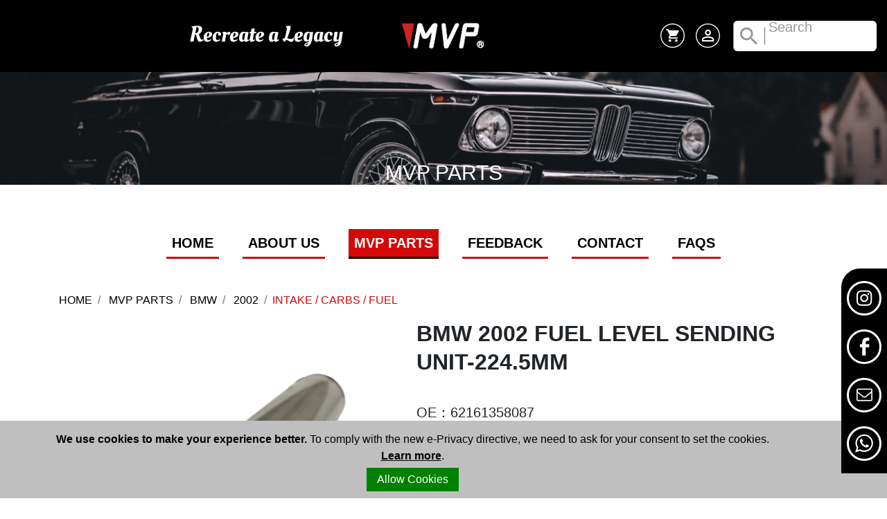

--- FILE ---
content_type: text/html; charset=UTF-8
request_url: https://www.mvpvintageparts.com/load_page/get_product_content/97
body_size: 61826
content:
<!DOCTYPE html>
<html lang="zh-TW">

<head>
  <meta charset="utf-8" lang="zh-TW" />
  <meta http-equiv="Content-Language" content="zh-tw" />
  <meta http-equiv="cache-control" content="no-cache">
  <meta http-equiv="pragma" content="no-cache">
  <meta http-equiv="expires" content="0">
  <meta name="viewport" content="width=device-width, initial-scale=1">
  <meta name="distribution" content="Taiwan">
  <meta name="keywords" content="BMW,1502-2002turbo,2002,E10,MANUFACTURER OF VINTAGE PARTS BMW PARTS LIST,62163538087,FUEL,FUEL LEVEL,SENDING,UNIT-224.5MM,1973 UP,Length 224.5MM,51L tank">
  <meta name="description" content="BMW,1502-2002turbo,2002,E10,MANUFACTURER OF VINTAGE PARTS BMW PARTS LIST,62163538087,FUEL,FUEL LEVEL,SENDING,UNIT-224.5MM,1973 UP,Length 224.5MM,51L tank">
  <meta name="robots" content="all">
	
	<meta property="og:title" content="BMW,1502-2002turbo,2002,E10,MANUFACTURER OF VINTAGE PARTS BMW PARTS LIST,62163538087,FUEL,FUEL LEVEL,SENDING,UNIT-224.5MM,1973 UP,Length 224.5MM,51L tank,62161358087" />
	<meta property="og:url" content="https://www.mvpvintageparts.com/load_page/get_product_content/97" />
	<meta property="og:type" content="website" />
	<meta property="og:description" content="BMW,1502-2002turbo,2002,E10,MANUFACTURER OF VINTAGE PARTS BMW PARTS LIST,62163538087,FUEL,FUEL LEVEL,SENDING,UNIT-224.5MM,1973 UP,Length 224.5MM,51L tank" />
	<meta property="og:image" content="https://www.mvpvintageparts.com/img/og_image.png" />

  <title>BMW,1502-2002turbo,2002,E10,MANUFACTURER OF VINTAGE PARTS BMW PARTS LIST,62163538087,FUEL,FUEL LEVEL,SENDING,UNIT-224.5MM,1973 UP,Length 224.5MM,51L tank,62161358087</title>

  <base href="https://www.mvpvintageparts.com/">
	
  <link rel="shortcut icon" href="favicon.ico">
	
  <link rel="stylesheet" href="./css/slick-theme.css">
  <link rel="stylesheet" href="./css/slick.css">
  <link rel="stylesheet" href="./css/bootstrap4.min.css">
  <link rel="stylesheet" href="./css/external_p2.css">
  <link rel="stylesheet" href="./css/external_p.css">
  <link rel="stylesheet" href="./css/external_v2.css">
  <link rel="stylesheet" href="./css/external_v.css">
  <link rel="stylesheet" href="css/gs.css?1769769918" />

  <script language="javascript" src="js/jquery-1.12.3.min.js"></script>
  <script type="text/javascript" src="js/slick.min.js"></script>
  <script src="js/sweetalert2.js"></script>
  <script src="js/js.js"></script>
	
	<!-- Global site tag (gtag.js) - Google Analytics -->
<script async src="https://www.googletagmanager.com/gtag/js?id=G-WCGVLND4TM"></script>
<script>
  window.dataLayer = window.dataLayer || [];
  function gtag(){dataLayer.push(arguments);}
  gtag('js', new Date());

  gtag('config', 'G-WCGVLND4TM');
</script>
	
	<!-- Google tag (gtag.js) -->
<script async src="https://www.googletagmanager.com/gtag/js?id=G-76S2K8274G"></script>
<script>
  window.dataLayer = window.dataLayer || [];
  function gtag(){dataLayer.push(arguments);}
  gtag('js', new Date());

  gtag('config', 'G-76S2K8274G');
</script>
</head>

<body>
	<!-- Messenger 洽談外掛程式 Code -->
    <div id="fb-root"></div>

    <!-- Your 洽談外掛程式 code -->
    <div id="fb-customer-chat" class="fb-customerchat">
    </div>

    <script>
      var chatbox = document.getElementById('fb-customer-chat');
      chatbox.setAttribute("page_id", "277432493176370");
      chatbox.setAttribute("attribution", "biz_inbox");
    </script>

    <!-- Your SDK code -->
    <script>
      window.fbAsyncInit = function() {
        FB.init({
          xfbml            : true,
          version          : 'v14.0'
        });
      };

      (function(d, s, id) {
        var js, fjs = d.getElementsByTagName(s)[0];
        if (d.getElementById(id)) return;
        js = d.createElement(s); js.id = id;
        js.src = 'https://connect.facebook.net/en_US/sdk/xfbml.customerchat.js';
        fjs.parentNode.insertBefore(js, fjs);
      }(document, 'script', 'facebook-jssdk'));
    </script>
	
  <header id="header_wrap">
    <div class="h_imgboxbox">
      <div class="h_imgbox">
        <a href="./"><img src="./img/mvp_logo.svg" alt=""></a>
		  
		<div class="h_sloganbox_mobile">
			<span>Recreate a Legacy</span>
		</div>
      </div>
		
      <div class="dropdown_control">
        <svg class="ham hamRotate ham1" viewBox="0 0 100 100" width="60">
          <path class="line top" d="m 30,33 h 40 c 0,0 9.044436,-0.654587 9.044436,-8.508902 0,-7.854315 -8.024349,-11.958003 -14.89975,-10.85914 -6.875401,1.098863 -13.637059,4.171617 -13.637059,16.368042 v 40" />
          <path class="line middle" d="m 30,50 h 40" />
          <path class="line bottom" d="m 30,67 h 40 c 12.796276,0 15.357889,-11.717785 15.357889,-26.851538 0,-15.133752 -4.786586,-27.274118 -16.667516,-27.274118 -11.88093,0 -18.499247,6.994427 -18.435284,17.125656 l 0.252538,40" />
        </svg>
      </div>
    </div>
    <div class="h_space"></div>
    <div class="container h_box">
      <div class="h_sloganbox">
        <span>Recreate a Legacy</span>
      </div>
      <div class="h_itembox">
        <a href="https://www.mvpvintageparts.com/load_page/get_cart_list" class="h_itembox_wish">
            <i class="fav2 fa-mvp09"></i>        </a>
		  				<a href="https://www.mvpvintageparts.com/member/login_form">
					<span class="h_itembox_account">
						<i class="fav2 fa-mvp05"></i>
					</span>
				</a>      </div>
    </div>
    <div class="h_search">
        <i class="fav2 fa-mvp04"></i>
		  <input type="search" id="head_search_input" placeholder="Search" size="15" onkeydown="uniKeyCodeHead(event)">
		<script>
			function uniKeyCodeHead(event)
			{
				var key = event.keyCode;

				if(key == '13')
				{
					if($("#head_search_input").val().trim() != '')
					{
						do_search($("#head_search_input").val().trim());
					}
					else
					{

						alert("Please write search box");
					}
				}
			}

			function do_search(search_input)
			{
				window.location.href = "https://www.mvpvintageparts.com/load_page/get_product_list/all/"+ btoa(encodeURIComponent( search_input ));
			}
		</script>
    </div>
    <div class="navbox2">
      <div class="container navvbox">
        <nav class="navv_mobile">
          <div class="navv_mobile_search">
            <div>
              <i class="fav2 fa-mvp04"></i><input type="search" id="head_search_input_mobile" placeholder="Search" size="15" onkeydown="uniKeyCodeHeadMobile(event)">
            </div>
			<script>
				function uniKeyCodeHeadMobile(event)
				{
					var key = event.keyCode;

					if(key == '13')
					{
						if($("#head_search_input_mobile").val().trim() != '')
						{
							do_search($("#head_search_input_mobile").val().trim());
						}
						else
						{

							alert("Please write search box");
						}
					}
				}
			</script>
          </div>
          <div class="navbar_mobile_wrap">
            <div class="navbar_mobile_item">
              <a class="navbar_mobile_item_link" href="https://www.mvpvintageparts.com">HOME</a>
            </div>
			  
            <div class="navbar_mobile_item">
              <div class="navbar_mobile_item_block">
             	 <a class="navbar_mobile_item_link">ABOUT US</a>
                <div class="navbar_mobile_item_arrows"><i class="fav fa-3080-13"></i></div>
              </div>
              <div class="mobile_menu2_block">
				  						<a class="mobile_menu2" href="https://www.mvpvintageparts.com/load_page/get_about_page/3">
							WHO WE ARE
						</a>						<a class="mobile_menu2" href="https://www.mvpvintageparts.com/load_page/get_distributor_page">
							Become a MVP Dealer
						</a>						<a class="mobile_menu2" href="https://www.mvpvintageparts.com/load_page/get_about_page/5">
							Locate a MVP Dealer
						</a>              </div>
            </div>
			  
            <div class="navbar_mobile_item">
              <div class="navbar_mobile_item_block">
                <a class="navbar_mobile_item_link">MVP PARTS</a>
                <div class="navbar_mobile_item_arrows"><i class="fav fa-3080-13"></i></div>
              </div>
              <!-- 車品牌，車系 -->
              <div class="mobile_menu2_block">
				  						<div class="mobile_menu2">
							BMW
							<i class="fav fa-3080-13"></i>
						</div>
							<div class="mobile_menu3_block">
								<a href="https://www.mvpvintageparts.com/load_page/get_product_components/14" class="mobile_menu3">2002</a><a href="https://www.mvpvintageparts.com/load_page/get_product_components/41" class="mobile_menu3">E12</a><a href="https://www.mvpvintageparts.com/load_page/get_product_components/36" class="mobile_menu3">E21</a><a href="https://www.mvpvintageparts.com/load_page/get_product_components/35" class="mobile_menu3">E9</a><a href="https://www.mvpvintageparts.com/load_page/get_product_components/24" class="mobile_menu3">E24</a><a href="https://www.mvpvintageparts.com/load_page/get_product_components/21" class="mobile_menu3">E30</a><a href="https://www.mvpvintageparts.com/load_page/get_product_components/39" class="mobile_menu3">E30 CABRIO</a><a href="https://www.mvpvintageparts.com/load_page/get_product_components/40" class="mobile_menu3">E30 M3</a><a href="https://www.mvpvintageparts.com/load_page/get_product_components/37" class="mobile_menu3">E28</a>
							</div>						<div class="mobile_menu2">
							Mercedes
							<i class="fav fa-3080-13"></i>
						</div>
							<div class="mobile_menu3_block">
								<a href="https://www.mvpvintageparts.com/load_page/get_product_components/46" class="mobile_menu3">W120/W121</a><a href="https://www.mvpvintageparts.com/load_page/get_product_components/42" class="mobile_menu3">W168</a><a href="https://www.mvpvintageparts.com/load_page/get_product_components/43" class="mobile_menu3">W169</a><a href="https://www.mvpvintageparts.com/load_page/get_product_components/38" class="mobile_menu3">W201</a><a href="https://www.mvpvintageparts.com/load_page/get_product_components/45" class="mobile_menu3">W204</a><a href="https://www.mvpvintageparts.com/load_page/get_product_components/47" class="mobile_menu3">W110</a><a href="https://www.mvpvintageparts.com/load_page/get_product_components/48" class="mobile_menu3">W123/S123/C123</a><a href="https://www.mvpvintageparts.com/load_page/get_product_components/49" class="mobile_menu3">W124/S124/C124/A124</a><a href="https://www.mvpvintageparts.com/load_page/get_product_components/50" class="mobile_menu3">W210/S210</a><a href="https://www.mvpvintageparts.com/load_page/get_product_components/51" class="mobile_menu3">W100</a><a href="https://www.mvpvintageparts.com/load_page/get_product_components/52" class="mobile_menu3">W111</a><a href="https://www.mvpvintageparts.com/load_page/get_product_components/53" class="mobile_menu3">W116</a><a href="https://www.mvpvintageparts.com/load_page/get_product_components/54" class="mobile_menu3">W126/V126/C126</a><a href="https://www.mvpvintageparts.com/load_page/get_product_components/55" class="mobile_menu3">W140/V140</a><a href="https://www.mvpvintageparts.com/load_page/get_product_components/56" class="mobile_menu3">W220/V220/VF140/VF220</a><a href="https://www.mvpvintageparts.com/load_page/get_product_components/57" class="mobile_menu3">W221/V221</a><a href="https://www.mvpvintageparts.com/load_page/get_product_components/58" class="mobile_menu3">W113</a><a href="https://www.mvpvintageparts.com/load_page/get_product_components/59" class="mobile_menu3">W107 (R107/C107)</a><a href="https://www.mvpvintageparts.com/load_page/get_product_components/60" class="mobile_menu3">R129</a><a href="https://www.mvpvintageparts.com/load_page/get_product_components/61" class="mobile_menu3">R230</a><a href="https://www.mvpvintageparts.com/load_page/get_product_components/62" class="mobile_menu3">R231</a><a href="https://www.mvpvintageparts.com/load_page/get_product_components/63" class="mobile_menu3">C199/R199/Z199</a><a href="https://www.mvpvintageparts.com/load_page/get_product_components/65" class="mobile_menu3">R170</a><a href="https://www.mvpvintageparts.com/load_page/get_product_components/66" class="mobile_menu3">R171</a><a href="https://www.mvpvintageparts.com/load_page/get_product_components/67" class="mobile_menu3">W166</a><a href="https://www.mvpvintageparts.com/load_page/get_product_components/68" class="mobile_menu3">W460</a><a href="https://www.mvpvintageparts.com/load_page/get_product_components/69" class="mobile_menu3">W461</a><a href="https://www.mvpvintageparts.com/load_page/get_product_components/70" class="mobile_menu3">W463</a><a href="https://www.mvpvintageparts.com/load_page/get_product_components/71" class="mobile_menu3">W251</a><a href="https://www.mvpvintageparts.com/load_page/get_product_components/75" class="mobile_menu3">UNIMOG MEDIUM DUTY TRUCK</a><a href="https://www.mvpvintageparts.com/load_page/get_product_components/76" class="mobile_menu3">UNIMOG OFFROAD TRUCK</a><a href="https://www.mvpvintageparts.com/load_page/get_product_components/64" class="mobile_menu3">C197/R197</a>
							</div>              </div>
            </div>
            <script>
              $(".navbar_mobile_item_block").click(function() {
                    $(this).toggleClass("active");
                    $(this).next(".mobile_menu2_block").stop().slideToggle();
                });
                $(".mobile_menu2").click(function() {
                    $(this).toggleClass("active");
                    $(".mobile_menu3_block").slideUp(200);
                    $(this).next(".mobile_menu3_block").stop().slideToggle();
                });
            </script>
            <div class="navbar_mobile_item">
              <a class="navbar_mobile_item_link" href="https://www.mvpvintageparts.com/load_page/get_feedback_list">FEEDBACK</a>
            </div>
            <div class="navbar_mobile_item">
              <a class="navbar_mobile_item_link" href="https://www.mvpvintageparts.com/load_page/get_contact_page">CONTACT</a>
            </div>
            <div class="navbar_mobile_item">
              <a class="navbar_mobile_item_link" href="https://www.mvpvintageparts.com/load_page/get_faq_list">FAQS</a>
            </div>
									<div class="navbar_mobile_item">
						<a class="navbar_mobile_item_link" href="https://www.mvpvintageparts.com/member/login_form">
							<span class="h_itembox_account">
							<i class="fav2 fa-mvp05"></i>ACCOUNT</span>
						</a>
					</div>            <div class="navbar_mobile_item">
              <a class="navbar_mobile_item_link" href="https://www.mvpvintageparts.com/load_page/get_cart_list">
                <span><i class="fav2 fa-mvp09"></i>MY WISHLIST</span>
              </a>
            </div>

          </div>
        </nav>
      </div>
    </div>
  </header>
  <script>
    $(window).scroll(function() {
      scroll_head_list();
    });
    $(document).ready(function() {
      scroll_head_list();
      $('.navbox2').hide()

    });
    $(".dropdown_control").click(function() {
      $(this).children("svg").toggleClass('active');
      $(".navi_body_mobile_control").children("svg").toggleClass('active');
      $(".dropdown_wrap").stop().slideToggle(500);
      $('.navbox2').slideToggle(200);
    });

    function scroll_head_list() {
      var scrollTop = $(window).scrollTop();
      if (scrollTop > 0) {
        $('#header_wrap').addClass('active')
      } else {
        $('#header_wrap').removeClass('active')
      }
    }
  </script>
	
  <aside>
    <a href="https://instagram.com/mvp_vintage_car_parts?r=nametag" target="_blank"><i class="fap fa-instagram"></i></a>
    <a href="https://www.facebook.com/MVP-Vintage-Parts-Manufacturer-of-Vintage-Car-Parts-277432493176370/" target="_blank"><i class="fav2 fa-gline-2"></i></a>
    <a href="https://www.mvpvintageparts.com/load_page/get_contact_page"><i class="fav2 fa-mvp08"></i></a>
    <a href="https://api.whatsapp.com/message/EFEL34AEOHSPO1?autoload=1&app_absent=0" target="_blank"><i class="fav2 fa-mvp03"></i></a>
  </aside>
  <script>
    $(document).ready(function() {
      let documentH = $(document).height();
      let windowscroll = $(window).scrollTop();
      let footerHeight = $('footer').height();
	  
//      $(window).scroll(function() {
//        let documentH = $(document).height();
//        let windowscroll = $(window).scrollTop();
//        if (900 + windowscroll > documentH - footerHeight) {
//          $('aside').addClass('active')
//          $('.f_floatbtns').addClass('active')
//        } else {
//          $('aside').removeClass('active')
//          $('.f_floatbtns').removeClass('active')
//        }
//        // 與視窗上緣的距離
//        let navX = $('.navbox').offset().top - $(window).scrollTop()
//        // console.log(navX)
//        // console.log($('.navbox').offset().top)
//        // console.log($(window).scrollTop())
//        if (navX <= 61) {
//          // 不會剛好是60
//          // 主選單貼齊上緣動畫
//          // console.log(1)
//          $('.navbox').addClass('active')
//          $('.navv').addClass('active')
//        } else {
//          $('.navbox').removeClass('active')
//          $('.navv').removeClass('active')
//        }
//      })
    })
  </script>
<div class="topspace"></div>
<div class="topimg">
  <!-- banner需製作電腦版和手機版(991則要更換) -->
  <img src="uploads/Sb3qCnB3Z9JKr1RuXabnQCn85sHd39Fe.jpeg" alt="" class="topimg_computer">
    <img src="uploads/5NM5WLRcF7PcDNiK9DZV0LVDTbDyvfOF.jpeg" alt="" class="topimg_mobile">
  <p>MVP PARTS</p>
</div>

<!-- 手機版導覽列在 head.php -->
<div class="navbox">
    <div class="gs_container">
        <nav class="navv">
            <div class="navbar_wrap">
                <div class="navbar_item">
					<a href="https://www.mvpvintageparts.com" class="navbar_item_a" menu_id="home">HOME</a>
				</div>
				
                <div class="navbar_item">
                    <div class="navbar_item_a" menu_id="about">
						<a class="navbar_item_a_link">ABOUT US</a>
					</div>
					
                    <div class="navbar_item_product_nav_wrap">
                        								<div class="navbar_item_product_nav_1_wrap">
                                    <div class="navbar_item_product_nav_1_name">
                                        <a href="https://www.mvpvintageparts.com/load_page/get_about_page/3" class="navbar_item_a_link">WHO WE ARE</a>
                                    </div>
                                </div>								<div class="navbar_item_product_nav_1_wrap">
                                    <div class="navbar_item_product_nav_1_name">
                                        <a href="https://www.mvpvintageparts.com/load_page/get_distributor_page" class="navbar_item_a_link">Become a MVP Dealer</a>
                                    </div>
                                </div>								<div class="navbar_item_product_nav_1_wrap">
                                    <div class="navbar_item_product_nav_1_name">
                                        <a href="https://www.mvpvintageparts.com/load_page/get_about_page/5" class="navbar_item_a_link">Locate a MVP Dealer</a>
                                    </div>
                                </div>                    </div>
				</div>
				
                <div class="navbar_item">
                    <div class="navbar_item_a" menu_id="product">
						<a class="navbar_item_a_link">MVP PARTS</a>
					</div>
                    <div class="navbar_item_product_nav_wrap">
                        								<div class="navbar_item_product_nav_1_wrap">
                                    <div class="navbar_item_product_nav_1_name">
                                        <a class="navbar_item_a_link">BMW</a> 
                                        <span class="navbar_nav_2_show"><i class="fav fa-3080-13"></i></span>
										
                                        <div class="navbar_item_product_nav_1_item_wrap">
                                            <a href="https://www.mvpvintageparts.com/load_page/get_product_components/14" class="navbar_item_product_nav_1_item_name">2002</a><a href="https://www.mvpvintageparts.com/load_page/get_product_components/41" class="navbar_item_product_nav_1_item_name">E12</a><a href="https://www.mvpvintageparts.com/load_page/get_product_components/36" class="navbar_item_product_nav_1_item_name">E21</a><a href="https://www.mvpvintageparts.com/load_page/get_product_components/35" class="navbar_item_product_nav_1_item_name">E9</a><a href="https://www.mvpvintageparts.com/load_page/get_product_components/24" class="navbar_item_product_nav_1_item_name">E24</a><a href="https://www.mvpvintageparts.com/load_page/get_product_components/21" class="navbar_item_product_nav_1_item_name">E30</a><a href="https://www.mvpvintageparts.com/load_page/get_product_components/39" class="navbar_item_product_nav_1_item_name">E30 CABRIO</a><a href="https://www.mvpvintageparts.com/load_page/get_product_components/40" class="navbar_item_product_nav_1_item_name">E30 M3</a><a href="https://www.mvpvintageparts.com/load_page/get_product_components/37" class="navbar_item_product_nav_1_item_name">E28</a>
                                        </div>
                                    </div>
                                </div>								<div class="navbar_item_product_nav_1_wrap">
                                    <div class="navbar_item_product_nav_1_name">
                                        <a class="navbar_item_a_link">Mercedes</a> 
                                        <span class="navbar_nav_2_show"><i class="fav fa-3080-13"></i></span>
										
                                        <div class="navbar_item_product_nav_1_item_wrap">
                                            <a href="https://www.mvpvintageparts.com/load_page/get_product_components/46" class="navbar_item_product_nav_1_item_name">W120/W121</a><a href="https://www.mvpvintageparts.com/load_page/get_product_components/42" class="navbar_item_product_nav_1_item_name">W168</a><a href="https://www.mvpvintageparts.com/load_page/get_product_components/43" class="navbar_item_product_nav_1_item_name">W169</a><a href="https://www.mvpvintageparts.com/load_page/get_product_components/38" class="navbar_item_product_nav_1_item_name">W201</a><a href="https://www.mvpvintageparts.com/load_page/get_product_components/45" class="navbar_item_product_nav_1_item_name">W204</a><a href="https://www.mvpvintageparts.com/load_page/get_product_components/47" class="navbar_item_product_nav_1_item_name">W110</a><a href="https://www.mvpvintageparts.com/load_page/get_product_components/48" class="navbar_item_product_nav_1_item_name">W123/S123/C123</a><a href="https://www.mvpvintageparts.com/load_page/get_product_components/49" class="navbar_item_product_nav_1_item_name">W124/S124/C124/A124</a><a href="https://www.mvpvintageparts.com/load_page/get_product_components/50" class="navbar_item_product_nav_1_item_name">W210/S210</a><a href="https://www.mvpvintageparts.com/load_page/get_product_components/51" class="navbar_item_product_nav_1_item_name">W100</a><a href="https://www.mvpvintageparts.com/load_page/get_product_components/52" class="navbar_item_product_nav_1_item_name">W111</a><a href="https://www.mvpvintageparts.com/load_page/get_product_components/53" class="navbar_item_product_nav_1_item_name">W116</a><a href="https://www.mvpvintageparts.com/load_page/get_product_components/54" class="navbar_item_product_nav_1_item_name">W126/V126/C126</a><a href="https://www.mvpvintageparts.com/load_page/get_product_components/55" class="navbar_item_product_nav_1_item_name">W140/V140</a><a href="https://www.mvpvintageparts.com/load_page/get_product_components/56" class="navbar_item_product_nav_1_item_name">W220/V220/VF140/VF220</a><a href="https://www.mvpvintageparts.com/load_page/get_product_components/57" class="navbar_item_product_nav_1_item_name">W221/V221</a><a href="https://www.mvpvintageparts.com/load_page/get_product_components/58" class="navbar_item_product_nav_1_item_name">W113</a><a href="https://www.mvpvintageparts.com/load_page/get_product_components/59" class="navbar_item_product_nav_1_item_name">W107 (R107/C107)</a><a href="https://www.mvpvintageparts.com/load_page/get_product_components/60" class="navbar_item_product_nav_1_item_name">R129</a><a href="https://www.mvpvintageparts.com/load_page/get_product_components/61" class="navbar_item_product_nav_1_item_name">R230</a><a href="https://www.mvpvintageparts.com/load_page/get_product_components/62" class="navbar_item_product_nav_1_item_name">R231</a><a href="https://www.mvpvintageparts.com/load_page/get_product_components/63" class="navbar_item_product_nav_1_item_name">C199/R199/Z199</a><a href="https://www.mvpvintageparts.com/load_page/get_product_components/65" class="navbar_item_product_nav_1_item_name">R170</a><a href="https://www.mvpvintageparts.com/load_page/get_product_components/66" class="navbar_item_product_nav_1_item_name">R171</a><a href="https://www.mvpvintageparts.com/load_page/get_product_components/67" class="navbar_item_product_nav_1_item_name">W166</a><a href="https://www.mvpvintageparts.com/load_page/get_product_components/68" class="navbar_item_product_nav_1_item_name">W460</a><a href="https://www.mvpvintageparts.com/load_page/get_product_components/69" class="navbar_item_product_nav_1_item_name">W461</a><a href="https://www.mvpvintageparts.com/load_page/get_product_components/70" class="navbar_item_product_nav_1_item_name">W463</a><a href="https://www.mvpvintageparts.com/load_page/get_product_components/71" class="navbar_item_product_nav_1_item_name">W251</a><a href="https://www.mvpvintageparts.com/load_page/get_product_components/75" class="navbar_item_product_nav_1_item_name">UNIMOG MEDIUM DUTY TRUCK</a><a href="https://www.mvpvintageparts.com/load_page/get_product_components/76" class="navbar_item_product_nav_1_item_name">UNIMOG OFFROAD TRUCK</a><a href="https://www.mvpvintageparts.com/load_page/get_product_components/64" class="navbar_item_product_nav_1_item_name">C197/R197</a>
                                        </div>
                                    </div>
                                </div>                    </div>
                </div>
				
                <div class="navbar_item">
					<a href="https://www.mvpvintageparts.com/load_page/get_feedback_list" class="navbar_item_a" menu_id="feedback">FEEDBACK</a>
				</div>
				
                <div class="navbar_item">
					<a href="https://www.mvpvintageparts.com/load_page/get_contact_page" class="navbar_item_a" menu_id="contact">CONTACT</a>
				</div>
				
                <div class="navbar_item">
					<a href="https://www.mvpvintageparts.com/load_page/get_faq_list" class="navbar_item_a" menu_id="faq">FAQS</a>
				</div>
            </div>
        </nav>
        <script>
            $(".navbar_item").hover(function() {
                $(this).find(".navbar_item_product_nav_wrap").stop().slideDown(300);
            },function(){
				$(this).find(".navbar_item_product_nav_1_item_wrap").hide();
				$(this).find(".navbar_item_product_nav_wrap").stop().slideUp(300);
			});
			
			$(".navbar_item").click(function(){
				$(this).find(".navbar_item_product_nav_wrap").stop().slideToggle(300);
			});
			
            $(".navbar_item_product_nav_1_wrap").hover(function() {
                $(this).find(".navbar_item_product_nav_1_item_wrap").stop().slideDown(300);
            },function(){
				$(this).find(".navbar_item_product_nav_1_item_wrap").stop().slideUp(300);
			});
			
            $(".navbar_item_product_nav_1_wrap").click(function() {
                $(this).find(".navbar_item_product_nav_1_item_wrap").stop().slideToggle(300);
            });
			
			$(document).ready(function(){
				$(".navbar_item_a[menu_id='product']").addClass("active");
			});
        </script>
    </div>
</div>

<section class="gs_container p_parts4">
  <nav aria-label="breadcrumb">
    <ol class="breadcrumb">
      	<li class="breadcrumb-item">
			<a href="https://www.mvpvintageparts.com">HOME</a>
		</li>
		<li class="breadcrumb-item">
			<a href="https://www.mvpvintageparts.com/load_page/get_product_brand">MVP PARTS</a>
		</li>

		<li class="breadcrumb-item">
			<a href="https://www.mvpvintageparts.com/load_page/get_product_model/4">BMW</a>
		</li>
		<li class="breadcrumb-item">
			<a href="https://www.mvpvintageparts.com/load_page/get_product_components/14">2002</a>
		</li>
		<li class="breadcrumb-item active" aria-current="page">INTAKE / CARBS / FUEL </li>
    </ol>
  </nav>



  <div class="product_info">
    <div class="product_content_left_block">
      <!-- 6張主圖 -->
      <div class="show_content_bigimg_slider">
		  <div class="show_product_img_wrap" product_num="1"><img src="uploads/7hxwX61VFERAeZLz9z6PhpL7wy5vkrfu.jpg"></div><div class="show_product_img_wrap" product_num="2"><img src="uploads/GtYz3ICAo28Ic2Zpb1y3sZ2VJoJyRNfZ.jpg"></div><div class="show_product_img_wrap" product_num="3"><img src="uploads/3jNtGQqP71CEtvZzFxAJX2WN1vz064mL.jpg"></div><div class="show_product_img_wrap" product_num="4"><img src="uploads/Pnmk9bKtsdXbn10wOlVztCHJq86g2mW9.jpg"></div><div class="show_product_img_wrap" product_num="5"><img src="uploads/VWuNQbNkvlfvVbOdr3U6IXeJ4zh5aQzK.jpg"></div><div class="show_product_img_wrap" product_num="6"><img src="uploads/oUs3DNrmVSblTwsSTcCX2BPwrOWrrjsT.jpg"></div>      </div>
      <div class="show_content_img_nav">
		  <div class="show_content_smimg"><img src="uploads/7hxwX61VFERAeZLz9z6PhpL7wy5vkrfu.jpg"></div><div class="show_content_smimg"><img src="uploads/GtYz3ICAo28Ic2Zpb1y3sZ2VJoJyRNfZ.jpg"></div><div class="show_content_smimg"><img src="uploads/3jNtGQqP71CEtvZzFxAJX2WN1vz064mL.jpg"></div><div class="show_content_smimg"><img src="uploads/Pnmk9bKtsdXbn10wOlVztCHJq86g2mW9.jpg"></div><div class="show_content_smimg"><img src="uploads/VWuNQbNkvlfvVbOdr3U6IXeJ4zh5aQzK.jpg"></div><div class="show_content_smimg"><img src="uploads/oUs3DNrmVSblTwsSTcCX2BPwrOWrrjsT.jpg"></div>      </div>

      <script type="text/javascript">
        $('.show_content_bigimg_slider').slick({
          slidesToShow: 1,
          slidesToScroll: 1,
          arrows: false,
          fade: true,
          asNavFor: '.show_content_img_nav'
        });
        $('.show_content_img_nav').slick({
          slidesToShow: 3,
          slidesToScroll: 1,
          asNavFor: '.show_content_bigimg_slider',
          dots: false,
          focusOnSelect: true,
          prevArrow: '<span class="show_content_img_arrow_prev"><i class="fav fa-jyecheng-4"></i></span>',
          nextArrow: '<span class="show_content_img_arrow_next"><i class="fav fa-3080-13"></i></span>',
        });
      </script>
    </div>
    <!-- 點擊出現彈跳視窗 -->
    <div class="product_popup_box_wrap">
      <div class="product_popup_box_background product_popup_cancel"></div>
      <div class="product_popup_box">
        <div class="product_popup_box_fix product_popup_cancel"></div>
        <div class="product_slider_wrap">
          <div class="product_slider_content">
									<div>
							<div class="product_slider_box">
								<div class="product_slider_box_content_wrap">
									<div class="product_slider_box_content_img">
										<img src="uploads/7hxwX61VFERAeZLz9z6PhpL7wy5vkrfu.jpg">
									</div>
								</div>
							</div>
						</div>						<div>
							<div class="product_slider_box">
								<div class="product_slider_box_content_wrap">
									<div class="product_slider_box_content_img">
										<img src="uploads/GtYz3ICAo28Ic2Zpb1y3sZ2VJoJyRNfZ.jpg">
									</div>
								</div>
							</div>
						</div>						<div>
							<div class="product_slider_box">
								<div class="product_slider_box_content_wrap">
									<div class="product_slider_box_content_img">
										<img src="uploads/3jNtGQqP71CEtvZzFxAJX2WN1vz064mL.jpg">
									</div>
								</div>
							</div>
						</div>						<div>
							<div class="product_slider_box">
								<div class="product_slider_box_content_wrap">
									<div class="product_slider_box_content_img">
										<img src="uploads/Pnmk9bKtsdXbn10wOlVztCHJq86g2mW9.jpg">
									</div>
								</div>
							</div>
						</div>						<div>
							<div class="product_slider_box">
								<div class="product_slider_box_content_wrap">
									<div class="product_slider_box_content_img">
										<img src="uploads/VWuNQbNkvlfvVbOdr3U6IXeJ4zh5aQzK.jpg">
									</div>
								</div>
							</div>
						</div>						<div>
							<div class="product_slider_box">
								<div class="product_slider_box_content_wrap">
									<div class="product_slider_box_content_img">
										<img src="uploads/oUs3DNrmVSblTwsSTcCX2BPwrOWrrjsT.jpg">
									</div>
								</div>
							</div>
						</div>			  
          </div>
          <div id="product_arrow_left">
            <i class="fav fa-jyecheng-4"></i>
          </div>
          <div id="product_arrow_right">
            <i class="fav fa-3080-13"></i>
          </div>
        </div>
        <script>
          $(".product_slider_content").slick({
            fade: true,
            dots: false,
            infinite: true,
            autoplay: false,
            autoplaySpeed: 4000,
            speed: 1000,
            arrows: true,
            prevArrow: '#product_arrow_left',
            nextArrow: '#product_arrow_right',
            slidesToShow: 1,
            slidesToScroll: 1,
          });
        </script>
        <!-- <div class="product_popup_cancel_btn product_popup_cancel">
          <i class="fav fa-times"></i>
        </div> -->
      </div>

      <script>
        $('.show_product_img_wrap').click(function() {
          if (!($('.product_popup_box_wrap').hasClass('active'))) {
			  if($(window).width() > 575)
			  {
            	var product_num = $(this).attr('product_num');

				$('.product_slider_content').slick('slickGoTo', (product_num - 1));
				$('.product_popup_box_wrap').css('z-index', '99999');
				setTimeout(function f() {
				  $('.product_popup_box_wrap').css('opacity', 1);
				  $('.product_popup_box_wrap').addClass('active');
				}, 10);
			  }
          }
        });

        $('.product_popup_cancel').click(function() {
          if (($('.product_popup_box_wrap').hasClass('active'))) {
            $('.product_popup_box_wrap').css('opacity', 0);
            setTimeout(function f() {
              $('.product_popup_box_wrap').css('z-index', '-99');
              $('.product_popup_box_wrap').removeClass('active');
            }, 300);
          }
        });
      </script>
    </div>

    <div class="product_content_right_block">
      <div class="p_parts4_right">
        <div class="p_parts4_right_text">
          <div class="p_parts4_right_p1">BMW 2002 FUEL LEVEL SENDING UNIT-224.5MM</div>
          <div class="p_parts4_right_p2">OE：62161358087</div>          <div class="p_parts4_right_p3">
			  MODEL: <br>
<br>
BMW 1502 - 2002 turbo				<br>
 	<br>
YEAR 1973 UP			<br>
				<br>
* Length 224.5MM for 51L tank				          </div>
          <div class="p_parts4_share">
            <div>
				<div class="product_content_number">BMETA-64210</div>
              <p>Share this Product</p>
              <div class="p_parts4_share_icons">
                <a href="https://www.facebook.com/sharer.php?u=https%3A%2F%2Fwww.mvpvintageparts.com%2Fload_page%2Fget_product_content%2F97" target="_blank"><i class="fav2 fa-gline-2"></i></a>
				  
                <a href="https://api.whatsapp.com/send/?phone=886932322120&text=%E4%BD%A0%E5%A5%BD%EF%BC%8C%E6%88%91%E5%BE%9E%E4%BD%A0%E5%80%91%E7%9A%84%E7%B6%B2%E7%AB%99%E4%B8%8A%E7%9C%8B%E5%88%B0%E9%80%99%E5%80%8B%E7%94%A2%E5%93%81%EF%BC%81%E6%9C%89%E8%88%88%E8%B6%A3%E4%BA%86%E8%A7%A3%E6%9B%B4%E5%A4%9A%EF%BC%81%E7%94%A2%E5%93%81%E7%B6%B2%E5%9D%80%3A+https%3A%2F%2Fwww.mvpvintageparts.com%2Fload_page%2Fget_product_content%2F97" target="_blank"><i class="fav2 fa-mvp03"></i></a>
				  
                <a href="https://www.linkedin.com/sharing/share-offsite/?url=https%3A%2F%2Fwww.mvpvintageparts.com%2Fload_page%2Fget_product_content%2F97" target="_blank"><i class="fav2 fa-mvp555"></i></i></a>
              </div>
            </div>
          </div>
        </div>

		
		<div class="p_parts4_right_price">
			<div class="">
			  					  <p>USD 220.00</p>			</div>
		</div>
		  
        <div class="p_parts4_addcart">
          <!-- 後台可選擇兩種狀態 
          1.Available-供貨中
          2.In development-這個狀態前台僅顯示金額，不顯示數量與add to wishlist紐 -->
          
          <!-- <div class="p_parts4_addcart_d">In Development</div> -->
			
			<div class="p_parts4_addcart_a">Available</div>					<div class="p_parts4_addcart_btns">
						<button class="p_parts4_addcart_btn1 minus_btn"><span></span></button>
						<input type="number" value="0" name="qty" class="AmountInput_m amount_input">
						<button class="p_parts4_addcart_btn2 add_btn"><i class="fav2 fa-mvp13"></i></button>
					</div>
					<div class="p_parts4_addcart_add">
						<button onClick="add_cart();">ADD TO WISHLIST</button>
					</div>          
        </div>
        <script type="text/javascript">
                    $('.minus_btn').click(function()
          {
              var amountInput = $(this).siblings('.amount_input').val();
			  
			  amountInput = Math.ceil(amountInput);

              if( amountInput > 0 ) amountInput--;
              $(this).siblings('.amount_input').val(amountInput);
          });

                    $('.add_btn').click(function()
          {
              var amountInput = $(this).siblings('.amount_input').val();

			  amountInput = Math.ceil(amountInput);

              amountInput++;
              $(this).siblings('.amount_input').val(amountInput);
          });	

          $(".amount_input").change(function(){
              if($(this).val().match(/[^0-9]/gi) || $(this).val() < 1)
              {
				  Swal.fire({
						icon: 'info',
						title: 'Please enter a quantity greater than 0.',
						iconHtml: '<img style="width:80px;" src="img/error.png">',
						text: '',
						onClose: () => {

						},
					});
				  
                  $(this).val(1);
              }
          });		
			
			function add_cart()
			{
				var amount = $(".amount_input").val();
				if(amount == 0)
				{
					 Swal.fire({
						icon: 'info',
						title: 'Please enter a quantity greater than 0.',
						iconHtml: '<img style="width:80px;" src="img/error.png">',
						text: '',
						onClose: () => {
							
						},
					});
				}
				else
				{
					$.ajax({
						dataType: "json",
						type: 'POST',
						url: 'https://www.mvpvintageparts.com/cart/do_add',
						data: { product_id: "97", amount: amount },
						success: function(res) {
//							 console.log(res);

							if (res.status == 'success') {
								window.location.href = res.location;
							} else if (res.status == 'fail') {
								Swal.fire({
									icon: 'info',
									title: res.message,
									iconHtml: '<img style="width:80px;" src="img/error.png">',
									text: '',
									onClose: () => {
										
									},
								});
							}
						},
						error: function() {
							alertInfo('warning', '發生錯誤!', '<img style="width:80px;" src="img/error.png">');
						}
					});
				}
			}
      </script>
        
      </div>
    </div>
  </div>
  <div class="html_edit">
	  <div>&nbsp;</div><div>&nbsp;</div><div><div font-size:="" roboto="" style="box-sizing: border-box; padding: 0px; margin: 0px; color: rgb(33, 37, 41); font-family: "><img alt="yes" height="23" src="https://www.mvpvintageparts.com/ckeditor/plugins/smiley/images/thumbs_up.png" style="box-sizing: border-box; padding: 0px; margin: 0px; vertical-align: middle; border-style: none; image-rendering: -webkit-optimize-contrast; max-width: 100%; height: auto !important;" title="yes" width="23" />&nbsp;<span style="box-sizing: border-box; padding: 0px; margin: 0px; font-size: 20px;"><span style="box-sizing: border-box; padding: 0px; margin: 0px; color: rgb(0, 100, 0);"><span style="box-sizing: border-box; padding: 0px; margin: 0px; font-family: " trebuchet=""><span style="box-sizing: border-box; padding: 0px; margin: 0px; font-weight: bolder;">Some further tips below:&nbsp;</span></span></span></span></div><div font-size:="" roboto="" style="box-sizing: border-box; padding: 0px; margin: 0px; color: rgb(33, 37, 41); font-family: ">&nbsp;</div><div font-size:="" roboto="" style="box-sizing: border-box; padding: 0px; margin: 0px; color: rgb(33, 37, 41); font-family: "><span style="box-sizing: border-box; padding: 0px; margin: 0px; font-weight: bolder;"><span style="box-sizing: border-box; padding: 0px; margin: 0px; font-size: 20px;"><span style="box-sizing: border-box; padding: 0px; margin: 0px; font-family: " trebuchet="">Please remove the safety pin, which is under the yellow sticker, before mounting the product.</span></span></span></div></div><div>&nbsp;</div><div>&nbsp;</div><div>🔺<span style="font-size:20px;"><span style="font-family:trebuchet ms,helvetica,sans-serif;"><span style="color:#800000;"><strong>More Reviews on MVP Instagram</strong></span>🔻​<span style="white-space:pre"> </span></span></span></div><div>&nbsp;</div><div>
<blockquote class="instagram-media" data-instgrm-captioned="" data-instgrm-permalink="https://www.instagram.com/p/B-qimU6A-TR/?utm_source=ig_embed&amp;utm_campaign=loading" data-instgrm-version="14" style=" background:#FFF; border:0; border-radius:3px; box-shadow:0 0 1px 0 rgba(0,0,0,0.5),0 1px 10px 0 rgba(0,0,0,0.15); margin: 1px; max-width:540px; min-width:326px; padding:0; width:99.375%; width:-webkit-calc(100% - 2px); width:calc(100% - 2px);"><div style="padding:16px;"><div style=" display: flex; flex-direction: row; align-items: center;"><div style="background-color: #F4F4F4; border-radius: 50%; flex-grow: 0; height: 40px; margin-right: 14px; width: 40px;">&nbsp;</div><div style="display: flex; flex-direction: column; flex-grow: 1; justify-content: center;"><div style=" background-color: #F4F4F4; border-radius: 4px; flex-grow: 0; height: 14px; margin-bottom: 6px; width: 100px;">&nbsp;</div><div style=" background-color: #F4F4F4; border-radius: 4px; flex-grow: 0; height: 14px; width: 60px;">&nbsp;</div></div></div><div style="padding: 19% 0;">&nbsp;</div><div style="display:block; height:50px; margin:0 auto 12px; width:50px;"><span style="color: rgb(28, 30, 33); font-family: Helvetica, Arial, sans-serif; font-size: 13px;"><a href="https://www.instagram.com/p/B-qimU6A-TR/?utm_source=ig_embed&amp;utm_campaign=loading" style=" background:#FFFFFF; line-height:0; padding:0 0; text-align:center; text-decoration:none; width:100%;" target="_blank"><svg height="50px" version="1.1" viewbox="0 0 60 60" width="50px" xmlns="https://www.w3.org/2000/svg" xmlns:xlink="https://www.w3.org/1999/xlink"><g fill="none" fill-rule="evenodd" stroke="none" stroke-width="1"><g fill="#000000" transform="translate(-511.000000, -20.000000)"><g><path d="M556.869,30.41 C554.814,30.41 553.148,32.076 553.148,34.131 C553.148,36.186 554.814,37.852 556.869,37.852 C558.924,37.852 560.59,36.186 560.59,34.131 C560.59,32.076 558.924,30.41 556.869,30.41 M541,60.657 C535.114,60.657 530.342,55.887 530.342,50 C530.342,44.114 535.114,39.342 541,39.342 C546.887,39.342 551.658,44.114 551.658,50 C551.658,55.887 546.887,60.657 541,60.657 M541,33.886 C532.1,33.886 524.886,41.1 524.886,50 C524.886,58.899 532.1,66.113 541,66.113 C549.9,66.113 557.115,58.899 557.115,50 C557.115,41.1 549.9,33.886 541,33.886 M565.378,62.101 C565.244,65.022 564.756,66.606 564.346,67.663 C563.803,69.06 563.154,70.057 562.106,71.106 C561.058,72.155 560.06,72.803 558.662,73.347 C557.607,73.757 556.021,74.244 553.102,74.378 C549.944,74.521 548.997,74.552 541,74.552 C533.003,74.552 532.056,74.521 528.898,74.378 C525.979,74.244 524.393,73.757 523.338,73.347 C521.94,72.803 520.942,72.155 519.894,71.106 C518.846,70.057 518.197,69.06 517.654,67.663 C517.244,66.606 516.755,65.022 516.623,62.101 C516.479,58.943 516.448,57.996 516.448,50 C516.448,42.003 516.479,41.056 516.623,37.899 C516.755,34.978 517.244,33.391 517.654,32.338 C518.197,30.938 518.846,29.942 519.894,28.894 C520.942,27.846 521.94,27.196 523.338,26.654 C524.393,26.244 525.979,25.756 528.898,25.623 C532.057,25.479 533.004,25.448 541,25.448 C548.997,25.448 549.943,25.479 553.102,25.623 C556.021,25.756 557.607,26.244 558.662,26.654 C560.06,27.196 561.058,27.846 562.106,28.894 C563.154,29.942 563.803,30.938 564.346,32.338 C564.756,33.391 565.244,34.978 565.378,37.899 C565.522,41.056 565.552,42.003 565.552,50 C565.552,57.996 565.522,58.943 565.378,62.101 M570.82,37.631 C570.674,34.438 570.167,32.258 569.425,30.349 C568.659,28.377 567.633,26.702 565.965,25.035 C564.297,23.368 562.623,22.342 560.652,21.575 C558.743,20.834 556.562,20.326 553.369,20.18 C550.169,20.033 549.148,20 541,20 C532.853,20 531.831,20.033 528.631,20.18 C525.438,20.326 523.257,20.834 521.349,21.575 C519.376,22.342 517.703,23.368 516.035,25.035 C514.368,26.702 513.342,28.377 512.574,30.349 C511.834,32.258 511.326,34.438 511.181,37.631 C511.035,40.831 511,41.851 511,50 C511,58.147 511.035,59.17 511.181,62.369 C511.326,65.562 511.834,67.743 512.574,69.651 C513.342,71.625 514.368,73.296 516.035,74.965 C517.703,76.634 519.376,77.658 521.349,78.425 C523.257,79.167 525.438,79.673 528.631,79.82 C531.831,79.965 532.853,80.001 541,80.001 C549.148,80.001 550.169,79.965 553.369,79.82 C556.562,79.673 558.743,79.167 560.652,78.425 C562.623,77.658 564.297,76.634 565.965,74.965 C567.633,73.296 568.659,71.625 569.425,69.651 C570.167,67.743 570.674,65.562 570.82,62.369 C570.966,59.17 571,58.147 571,50 C571,41.851 570.966,40.831 570.82,37.631"></path></g></g></g></svg></a></span></div><div style="padding-top: 8px;"><div style=" color:#3897f0; font-family:Arial,sans-serif; font-size:14px; font-style:normal; font-weight:550; line-height:18px;"><span style="color: rgb(28, 30, 33); font-family: Helvetica, Arial, sans-serif; font-size: 13px;"><a href="https://www.instagram.com/p/B-qimU6A-TR/?utm_source=ig_embed&amp;utm_campaign=loading" style=" background:#FFFFFF; line-height:0; padding:0 0; text-align:center; text-decoration:none; width:100%;" target="_blank">在 Instagram 查看這則貼文</a></span></div></div><div style="padding: 12.5% 0;">&nbsp;</div><div style="display: flex; flex-direction: row; margin-bottom: 14px; align-items: center;"><div><div style="background-color: #F4F4F4; border-radius: 50%; height: 12.5px; width: 12.5px; transform: translateX(0px) translateY(7px);">&nbsp;</div><div style="background-color: #F4F4F4; height: 12.5px; transform: rotate(-45deg) translateX(3px) translateY(1px); width: 12.5px; flex-grow: 0; margin-right: 14px; margin-left: 2px;">&nbsp;</div><div style="background-color: #F4F4F4; border-radius: 50%; height: 12.5px; width: 12.5px; transform: translateX(9px) translateY(-18px);">&nbsp;</div></div><div style="margin-left: 8px;"><div style=" background-color: #F4F4F4; border-radius: 50%; flex-grow: 0; height: 20px; width: 20px;">&nbsp;</div><div style=" width: 0; height: 0; border-top: 2px solid transparent; border-left: 6px solid #f4f4f4; border-bottom: 2px solid transparent; transform: translateX(16px) translateY(-4px) rotate(30deg)">&nbsp;</div></div><div style="margin-left: auto;"><div style=" width: 0px; border-top: 8px solid #F4F4F4; border-right: 8px solid transparent; transform: translateY(16px);">&nbsp;</div><div style=" background-color: #F4F4F4; flex-grow: 0; height: 12px; width: 16px; transform: translateY(-4px);">&nbsp;</div><div style=" width: 0; height: 0; border-top: 8px solid #F4F4F4; border-left: 8px solid transparent; transform: translateY(-4px) translateX(8px);">&nbsp;</div></div></div><div style="display: flex; flex-direction: column; flex-grow: 1; justify-content: center; margin-bottom: 24px;"><div style=" background-color: #F4F4F4; border-radius: 4px; flex-grow: 0; height: 14px; margin-bottom: 6px; width: 224px;">&nbsp;</div><div style=" background-color: #F4F4F4; border-radius: 4px; flex-grow: 0; height: 14px; width: 144px;">&nbsp;</div></div><p style=" color:#c9c8cd; font-family:Arial,sans-serif; font-size:14px; line-height:17px; margin-bottom:0; margin-top:8px; overflow:hidden; padding:8px 0 7px; text-align:center; text-overflow:ellipsis; white-space:nowrap;"><span style="color: rgb(28, 30, 33); font-family: Helvetica, Arial, sans-serif; font-size: 13px;"><a href="https://www.instagram.com/p/B-qimU6A-TR/?utm_source=ig_embed&amp;utm_campaign=loading" style=" color:#c9c8cd; font-family:Arial,sans-serif; font-size:14px; font-style:normal; font-weight:normal; line-height:17px; text-decoration:none;" target="_blank">MVP Vintage Car Parts（@mvp_vintage_car_parts）分享的貼文</a></span></p></div></blockquote>
<span style="color: rgb(28, 30, 33); font-family: Helvetica, Arial, sans-serif; font-size: 13px;"><script async src="//www.instagram.com/embed.js"></script></span></div>
<div>&nbsp;</div>
<div><div>🔺<span style="font-size: 20px;"><span style="font-family: " trebuchet=""><span style="color: rgb(128, 0, 0);"><strong>More Reviews on MVP Instagram</strong></span>🔻​<span style="white-space: pre;"> </span></span></span></div></div>
<div>&nbsp;</div>
<div><u><span style="font-family:times new roman,times,serif;"><span style="font-size:20px;"><strong><a href="http://www.instagram.com/p/B9JX2KlAiSi/" target="_blank"><span style="color:#0000CD;">FEEDBACK&nbsp;</span></a><a href="http://www.instagram.com/p/B9JX2KlAiSi/" target="_blank"><span style="color:#0000CD;">1</span></a></strong></span></span><a href="http://www.instagram.com/p/B9JX2KlAiSi/" target="_blank"><span style="font-family:times new roman,times,serif;"><span style="font-size:20px;"><strong><span style="color:#0000CD;"> </span></strong></span></span></a></u></div>
<div><u><span style="font-family:times new roman,times,serif;"><span style="font-size:20px;"><strong><a href="http://www.instagram.com/p/CE6Sj7egHFD/" target="_blank"><span style="color:#0000CD;">FEEDBACK&nbsp;</span></a><a href="http://www.instagram.com/p/CE6Sj7egHFD/" target="_blank"><span style="color:#0000CD;">2</span></a></strong></span></span><a href="http://www.instagram.com/p/CE6Sj7egHFD/" target="_blank"><span style="font-family:times new roman,times,serif;"><span style="font-size:20px;"><strong><span style="color:#0000CD;"> </span></strong></span></span></a></u></div>
<div><u><span style="font-family:times new roman,times,serif;"><span style="font-size:20px;"><strong><a href="http://www.instagram.com/p/B-qimU6A-TR/" target="_blank"><span style="color:#0000CD;">FEEDBACK&nbsp;</span></a><a href="http://www.instagram.com/p/B-qimU6A-TR/" target="_blank"><span style="color:#0000CD;">3</span></a></strong></span></span><a href="http://www.instagram.com/p/B-qimU6A-TR/" target="_blank"><span style="font-family:times new roman,times,serif;"><span style="font-size:20px;"><strong><span style="color:#0000CD;"> </span></strong></span></span></a></u></div>
<div><u><span style="font-family:times new roman,times,serif;"><span style="font-size:20px;"><strong><a href="https://www.instagram.com/p/CFMRNeVhoG-/" target="_blank"><span style="color:#0000CD;">FEEDBACK&nbsp;</span></a><a href="https://www.instagram.com/p/CFMRNeVhoG-/" target="_blank"><span style="color:#0000CD;">4</span></a><span style="color:#0000CD;">&nbsp;</span></strong></span></span></u></div>
<div>&nbsp;</div>
<div>&nbsp;</div>
<div><span style="font-size:22px;"><span style="font-family:trebuchet ms,helvetica,sans-serif;">✅ <strong>We value your feedback! Share your experience and write us a review!</strong> <span style="white-space:pre"> </span></span></span></div>
<div>&nbsp;</div>
<div>&nbsp;</div>  </div>
  <div class="parts4_relate">
    <div class="parts4_relate_control">
      <span>Related Product</span>
      <div class="appendarrow"></div>
    </div>
    <div class="parts4_relate_list">
                      <div class="w_selects_itembox">
                    <div class="w_selects_content_item">
                        <div class="w_selects_content_img_wrap">
							<div class="product_list_number">BMETA-64110</div>
								
							<a href="https://www.mvpvintageparts.com/load_page/get_product_content/96"><img src="uploads/08xVfOu5D4CtsrKdoMJoZYDgIS7bvAU2.jpg" alt=""></a>
						</div>
						
                        <a href="https://www.mvpvintageparts.com/load_page/get_product_content/96" class="item_p1">BMW 2002 FUEL LEVEL SENDING UNIT-200MM</a>
                        <div class="item_p2">USD 220.00</div>
						
                       	<button class="itembtn" onClick="add_cart(96);"><i class="fap fa-cart"></i><span>ADD TO WISHLIST</span></button>
                    </div>
                </div>                <div class="w_selects_itembox">
                    <div class="w_selects_content_item">
                        <div class="w_selects_content_img_wrap">
							<div class="product_list_number">BMETA-64320</div>
								
							<a href="https://www.mvpvintageparts.com/load_page/get_product_content/114"><img src="uploads/8OTcAWw6448mXEDC42QQbKMhfj0Qqx4F.jpg" alt=""></a>
						</div>
						
                        <a href="https://www.mvpvintageparts.com/load_page/get_product_content/114" class="item_p1">BMW 2002tii FUEL LEVEL SENDING UNIT-223MM</a>
                        <div class="item_p2">USD 230.00</div>
						
                       	<button class="itembtn" onClick="add_cart(114);"><i class="fap fa-cart"></i><span>ADD TO WISHLIST</span></button>
                    </div>
                </div>                <div class="w_selects_itembox">
                    <div class="w_selects_content_item">
                        <div class="w_selects_content_img_wrap">
							<div class="product_list_number">BMETA-71110</div>
								
							<a href="https://www.mvpvintageparts.com/load_page/get_product_content/116"><img src="uploads/gvVqr2Yk2fXkGpjcHkgw9hq9cq3SnOgg.jpg" alt=""></a>
						</div>
						
                        <a href="https://www.mvpvintageparts.com/load_page/get_product_content/116" class="item_p1">BMW 2002 FUEL TANK 46L UP TO 1973</a>
                        <div class="item_p2">USD 450.00</div>
						
                       	<button class="itembtn" onClick="add_cart(116);"><i class="fap fa-cart"></i><span>ADD TO WISHLIST</span></button>
                    </div>
                </div>                <div class="w_selects_itembox">
                    <div class="w_selects_content_item">
                        <div class="w_selects_content_img_wrap">
							<div class="product_list_number">BMETA-71210</div>
								
							<a href="https://www.mvpvintageparts.com/load_page/get_product_content/117"><img src="uploads/Vd7he8fvMQLKH59jhQMCy5eq3QIQZJV8.jpg" alt=""></a>
						</div>
						
                        <a href="https://www.mvpvintageparts.com/load_page/get_product_content/117" class="item_p1">BMW 2002 FUEL TANK 51L 1974 UP</a>
                        <div class="item_p2">USD 450.00</div>
						
                       	<button class="itembtn" onClick="add_cart(117);"><i class="fap fa-cart"></i><span>ADD TO WISHLIST</span></button>
                    </div>
                </div>                <div class="w_selects_itembox">
                    <div class="w_selects_content_item">
                        <div class="w_selects_content_img_wrap">
							<div class="product_list_number">BMETA-71310</div>
								
							<a href="https://www.mvpvintageparts.com/load_page/get_product_content/118"><img src="uploads/lvafZmg7iyXvaiJYTenK8LPRrfJUZEMS.jpg" alt=""></a>
						</div>
						
                        <a href="https://www.mvpvintageparts.com/load_page/get_product_content/118" class="item_p1">BMW 2002tii FUEL TANK 51L</a>
                        <div class="item_p2">USD 495.00</div>
						
                       	<button class="itembtn" onClick="add_cart(118);"><i class="fap fa-cart"></i><span>ADD TO WISHLIST</span></button>
                    </div>
                </div>
    </div>
  </div>
</section>
<script type="text/javascript">
  $(document).ready(function() {
    // 價格對齊
    // $('.p_parts4_right_price p').width(function() {
    //   return $('.p_parts4_addcart_add').width();
    // })

    $('.parts4_relate_list').slick({
      infinite: true,
      slidesToShow: 4,
      slidesToScroll: 1,
      appendArrows: $('.appendarrow'),
      prevArrow: '<span class="relatedprev"><i class="fav fa-jyecheng-4"></i></span>',
      nextArrow: '<span class="relatednext"><i class="fav fa-3080-13"></i></span>',
      responsive: [{
        breakpoint: 992,
        settings: {
          slidesToShow: 3,
          slidesToScroll: 1,
        }
      }, {
        breakpoint: 767,
        settings: {
          slidesToShow: 2,
          slidesToScroll: 1,
        }
      }]
    });
  });
</script>
<footer>
    <div class="gs_container">
        <div class="f_outter">
            <!-- 圖片或是影片後台可二選一呈現 -->
            <div class="f_imgbox">
				<iframe width="560" height="315" src="https://www.youtube.com/embed/i9bjtOa6ZGg" title="YouTube video player" frameborder="0" allow="accelerometer; autoplay; clipboard-write; encrypted-media; gyroscope; picture-in-picture; web-share" allowfullscreen></iframe>            </div>
            <div class="f_infor">
                <div class="f_infor_box2">
                    <div class="f_infor_box21">
                        <p>About Us</p>
                        <hr class="f_infor_hr">
														<div class="">
									<a href="https://www.mvpvintageparts.com/load_page/get_about_page/3" class="foot_link">WHO WE ARE</a>
								</div>								<div class="">
									<a href="https://www.mvpvintageparts.com/load_page/get_distributor_page" class="foot_link">Become a MVP Dealer</a>
								</div>								<div class="">
									<a href="https://www.mvpvintageparts.com/load_page/get_about_page/5" class="foot_link">Locate a MVP Dealer</a>
								</div>                    </div>
                    <div class="f_infor_box22">
                        <p>MVP</p>
                        <hr class="f_infor_hr">
                        <div class="https://www.mvpvintageparts.com/load_page/get_cart_list"><a href="https://www.mvpvintageparts.com/member/member_update_form" class="foot_link">My Account</a></div>
                        <div class=""><a href="https://www.mvpvintageparts.com/load_page/get_cart_list" class="foot_link">My Wishlist</a></div>
                    </div>
                    <div class="f_infor_box23">
                        <p>Customer Service</p>
                        <hr class="f_infor_hr">
                        <div class=""><a href="https://www.mvpvintageparts.com/load_page/get_contact_page" class="foot_link">Contact</a></div>
                        <div class=""><a href="https://www.mvpvintageparts.com/load_page/get_faq_list" class="foot_link">FAQ</a></div>
                        <div class=""><a href="https://www.mvpvintageparts.com/load_page/get_feedback_list" class="foot_link">Feedback</a></div>
                    </div>
                    <div class="f_infor_imgbox">
                        <img src="img/qrcode.png" alt="">
                        <p>mvpvintageparts.com</p>
                    </div>
                </div>
            </div>
        </div>
    </div>
    <div class="f_floatbtns">
        <button type="button" class="to_top">TOP</button>
    </div>
</footer>
<script>
    $(document).ready(function() {
        if ($(window).scrollTop() < 150) {
            $('aside').addClass('movedown')
            $('.f_floatbtns').addClass('movedown')
        }
        if ($(window).scrollTop() > 700) {
            $('.to_top').addClass('active')
        } else {
            $('.to_top').removeClass('active')
        }
        $(".to_top").click(function() {
            $("html, body").scrollTop(0)
        });
        $(window).scroll(function() {
            //to_top消失動畫
            if ($(window).scrollTop() > 700) {
                $('.to_top').addClass('active')
            } else {
                $('.to_top').removeClass('active')
            }
            $(".to_top").click(function() {
                $("html, body").scrollTop(0)
            });
        })
    })
</script>
	
				<div id="cookie_hint_block">
				<div id="cookie_hint_text">
					<span>We use cookies to make your experience better.</span> To comply with the new e-Privacy directive, we need to ask for your consent to set the cookies. <a href="https://www.mvpvintageparts.com/load_page/get_fullpage/10">Learn more</a>.
				</div>
				<button type="button" id="cookie_hint_button">Allow Cookies</button>
				<script>
					$("#cookie_hint_button").click(function(){
						$("#cookie_hint_block").hide();
						$.ajax({
							dataType: "json",
							type: 'POST',
							url: 'https://www.mvpvintageparts.com/load_page/agree_cookie',
							data: { agree: "" },
							success: function(res) {

							},
							error: function() {

							}
						});
					});
				</script>
			</div></body>

</html>

--- FILE ---
content_type: text/css
request_url: https://www.mvpvintageparts.com/css/external_p2.css
body_size: 13025
content:
@font-face {
  font-family: "Peggy02";
  src: url("../myicons_p2/icons.eot");
  src: url("../myicons_p2/icons.eot?#iefix") format("embedded-opentype"),
    url("../myicons_p2/icons.woff2") format("woff2"),
    url("../myicons_p2/icons.woff") format("woff"),
    url("../icomyicons_p2ns/icons.ttf") format("truetype"),
    url("../myicons_p2/icons.otf") format("opentype");
  font-weight: normal;
  font-style: normal;
}

.fap2 {
  display: inline-block;
  font: normal normal normal 14px/1 "Peggy02";
  font-size: inherit;
  text-rendering: auto;
  -webkit-font-smoothing: antialiased;
  -moz-osx-font-smoothing: grayscale;
}

.fa-lg {
  font-size: 1.33333333em;
  line-height: 0.75em;
  vertical-align: -15%;
}

.fa-2x {
  font-size: 2em;
}

.fa-3x {
  font-size: 3em;
}

.fa-4x {
  font-size: 4em;
}

.fa-5x {
  font-size: 5em;
}

.fa-fw {
  width: 1.28571429em;
  text-align: center;
}

.fa-ul {
  padding-left: 0;
  margin-left: 2.14285714em;
  list-style-type: none;
}

.fa-ul > li {
  position: relative;
}

.fa-li {
  position: absolute;
  left: -2.14285714em;
  width: 2.14285714em;
  top: 0.14285714em;
  text-align: center;
}

.fa-li.fa-lg {
  left: -1.85714286em;
}

.fa-border {
  padding: 0.2em 0.25em 0.15em;
  border: solid 0.08em #eeeeee;
  border-radius: 0.1em;
}

.pull-right {
  float: right;
}

.pull-left {
  float: left;
}

.fa.pull-left {
  margin-right: 0.3em;
}

.fa.pull-right {
  margin-left: 0.3em;
}

.fa-spin {
  -webkit-animation: fa-spin 2s infinite linear;
  animation: fa-spin 2s infinite linear;
}

.fa-pulse {
  -webkit-animation: fa-spin 1s infinite steps(8);
  animation: fa-spin 1s infinite steps(8);
}

@-webkit-keyframes fa-spin {
  0% {
    -webkit-transform: rotate(0deg);
    transform: rotate(0deg);
  }
  100% {
    -webkit-transform: rotate(359deg);
    transform: rotate(359deg);
  }
}

@keyframes fa-spin {
  0% {
    -webkit-transform: rotate(0deg);
    transform: rotate(0deg);
  }
  100% {
    -webkit-transform: rotate(359deg);
    transform: rotate(359deg);
  }
}

.fa-rotate-90 {
  filter: "progid: DXImageTransform.Microsoft.BasicImage(rotation=1)";
  -webkit-transform: rotate(90deg);
  -ms-transform: rotate(90deg);
  transform: rotate(90deg);
}

.fa-rotate-180 {
  filter: "progid: DXImageTransform.Microsoft.BasicImage(rotation=2)";
  -webkit-transform: rotate(180deg);
  -ms-transform: rotate(180deg);
  transform: rotate(180deg);
}

.fa-rotate-270 {
  filter: "progid: DXImageTransform.Microsoft.BasicImage(rotation=3)";
  -webkit-transform: rotate(270deg);
  -ms-transform: rotate(270deg);
  transform: rotate(270deg);
}

.fa-flip-horizontal {
  filter: "progid: DXImageTransform.Microsoft.BasicImage(rotation=0, mirror=1)";
  -webkit-transform: scale(-1, 1);
  -ms-transform: scale(-1, 1);
  transform: scale(-1, 1);
}

.fa-flip-vertical {
  filter: "progid: DXImageTransform.Microsoft.BasicImage(rotation=2, mirror=1)";
  -webkit-transform: scale(1, -1);
  -ms-transform: scale(1, -1);
  transform: scale(1, -1);
}

:root .fa-rotate-90,
:root .fa-rotate-180,
:root .fa-rotate-270,
:root .fa-flip-horizontal,
:root .fa-flip-vertical {
  filter: none;
}

.fa-stack {
  position: relative;
  display: inline-block;
  width: 2em;
  height: 2em;
  line-height: 2em;
  vertical-align: middle;
}

.fa-stack-1x,
.fa-stack-2x {
  position: absolute;
  left: 0;
  width: 100%;
  text-align: center;
}

.fa-stack-1x {
  line-height: inherit;
}

.fa-stack-2x {
  font-size: 2em;
}

.fa-inverse {
  color: #ffffff;
}

.fa-search:before {
  content: "\f000";
}

.fa-star:before {
  content: "\f001";
}

.fa-user:before {
  content: "\f002";
}

.fa-check:before {
  content: "\f003";
}

.fa-times:before {
  content: "\f004";
}

.fa-comment:before {
  content: "\f006";
}

.fa-chevron-up:before {
  content: "\f007";
}

.fa-phone:before {
  content: "\f008";
}

.fa-twitter:before {
  content: "\f009";
}

.fa-bars:before {
  content: "\f00a";
}

.fa-google-plus:before {
  content: "\f00b";
}

.fa-envelope:before {
  content: "\f00c";
}

.fa-linkedin:before {
  content: "\f00d";
}

.fa-facebook-official:before {
  content: "\f00e";
}

.fa-tag:before {
  content: "\f010";
}

.fa-tags:before {
  content: "\f011";
}

.fa-timetable:before {
  content: "\f012";
}

.fa-calendar-clock:before {
  content: "\f013";
}

.fa-clock001:before {
  content: "\f014";
}

.fa-map001:before {
  content: "\f015";
}

.fa-service001:before {
  content: "\f016";
}

.fa-earth001:before {
  content: "\f017";
}

.fa-conversation:before {
  content: "\f018";
}

.fa-write001:before {
  content: "\f019";
}

.fa-clock:before {
  content: "\f01a";
}

.fa-clock-fas:before {
  content: "\f01b";
}

.fa-cloud-upload:before {
  content: "\f01c";
}

.fa-saved:before {
  content: "\f01d";
}

.fa-refresh:before {
  content: "\f01e";
}

.fa-send:before {
  content: "\f01f";
}

.fa-send-mdi:before {
  content: "\f021";
}

.fa-carpark:before {
  content: "\f022";
}

.fa-card001:before {
  content: "\f023";
}

.fa-heart:before {
  content: "\f024";
}

.fa-user-male:before {
  content: "\f025";
}

.fa-heart-outlined:before {
  content: "\f026";
}

.fa-heart-entypo:before {
  content: "\f027";
}

.fa-user-fas:before {
  content: "\f028";
}

.fa-user-circle:before {
  content: "\f029";
}

.fa-user-plus:before {
  content: "\f02a";
}

.fa-user-times:before {
  content: "\f02b";
}

.fa-users:before {
  content: "\f02c";
}

.fa-grip-horizontal:before {
  content: "\f02d";
}

.fa-grip-vertical:before {
  content: "\f02e";
}

.fa-equals:before {
  content: "\f02f";
}

.fa-window-minimize:before {
  content: "\f030";
}

.fa-user-check:before {
  content: "\f031";
}

.fa-user-friends:before {
  content: "\f032";
}

.fa-heart-fi:before {
  content: "\f033";
}

.fa-list:before {
  content: "\f034";
}

.fa-list-bullet:before {
  content: "\f035";
}

.fa-pricetag-multiple:before {
  content: "\f037";
}

.fa-price-tag:before {
  content: "\f038";
}

.fa-social-twitter:before {
  content: "\f039";
}

.fa-torso:before {
  content: "\f03a";
}

.fa-social-facebook:before {
  content: "\f03b";
}

.fa-heart-li:before {
  content: "\f03c";
}

.fa-account-box:before {
  content: "\f03d";
}

.fa-account-box-outline:before {
  content: "\f03e";
}

.fa-account-location:before {
  content: "\f03f";
}

.fa-facebook-messenger:before {
  content: "\f040";
}

.fa-facebook:before {
  content: "\f041";
}

.fa-facebook-box:before {
  content: "\f042";
}

.fa-library-plus:before {
  content: "\f043";
}

.fa-map-marker:before {
  content: "\f044";
}

.fa-map-marker-circle:before {
  content: "\f045";
}

.fa-pinterest-box:before {
  content: "\f046";
}

.fa-pinterest:before {
  content: "\f047";
}

.fa-tumblr:before {
  content: "\f048";
}

.fa-twitter-mdc:before {
  content: "\f049";
}

.fa-globe:before {
  content: "\f04a";
}

.fa-search-btm:before {
  content: "\f04b";
}

.fa-phone-btm:before {
  content: "\f04c";
}

.fa-globe-entypo:before {
  content: "\f04d";
}

.fa-upload:before {
  content: "\f04e";
}

.fa-upload-to-cloud:before {
  content: "\f04f";
}

.fa-envelope-o:before {
  content: "\f050";
}

.fa-cloud-upload-fa:before {
  content: "\f051";
}

.fa-cloud-download:before {
  content: "\f052";
}

.fa-skype:before {
  content: "\f053";
}

.fa-user-circle-fa:before {
  content: "\f054";
}

.fa-handshake-o:before {
  content: "\f055";
}

.fa-facebook-messenger-fab:before {
  content: "\f056";
}

.fa-map-pin:before {
  content: "\f057";
}

.fa-map-marker-alt:before {
  content: "\f058";
}

.fa-map:before {
  content: "\f059";
}

.fa-map-marker-fas:before {
  content: "\f05a";
}

.fa-list-ul:before {
  content: "\f05b";
}

.fa-list-ol:before {
  content: "\f05c";
}

.fa-list-alt:before {
  content: "\f05d";
}

.fa-th:before {
  content: "\f05e";
}

.fa-th-large:before {
  content: "\f05f";
}

.fa-th-list:before {
  content: "\f060";
}

.fa-clock-fi:before {
  content: "\f061";
}

.fa-magnifying-glass:before {
  content: "\f062";
}

.fa-megaphone:before {
  content: "\f063";
}

.fa-bulb:before {
  content: "\f064";
}

.fa-search-li:before {
  content: "\f065";
}

.fa-user-li:before {
  content: "\f066";
}

.fa-location:before {
  content: "\f067";
}

.fa-eye:before {
  content: "\f068";
}

.fa-mail-li:before {
  content: "\f069";
}

.fa-calendar:before {
  content: "\f06a";
}

.fa-shop:before {
  content: "\f06b";
}

.fa-world:before {
  content: "\f06c";
}

.fa-email:before {
  content: "\f06d";
}

.fa-email-outline:before {
  content: "\f06e";
}

.fa-earth:before {
  content: "\f06f";
}

.fa-download-mdc:before {
  content: "\f070";
}

.fa-contacts:before {
  content: "\f071";
}

.fa-control-point:before {
  content: "\f072";
}

.fa-create:before {
  content: "\f073";
}

.fa-check-mdi:before {
  content: "\f074";
}

.fa-clear:before {
  content: "\f075";
}

.fa-clear-all:before {
  content: "\f076";
}

.fa-attachment:before {
  content: "\f077";
}

.fa-card-membership:before {
  content: "\f078";
}

.fa-card-giftcard:before {
  content: "\f079";
}

.fa-favorite:before {
  content: "\f07a";
}

.fa-redeem:before {
  content: "\f07b";
}

.fa-phone-iphone:before {
  content: "\f07c";
}

.fa-favorite-border:before {
  content: "\f07d";
}

.fa-local-mall:before {
  content: "\f07e";
}

.fa-view-headline:before {
  content: "\f07f";
}

.fa-view-list:before {
  content: "\f080";
}

.fa-view-module:before {
  content: "\f081";
}

.fa-code-outline:before {
  content: "\f082";
}

.fa-th-small-outline:before {
  content: "\f083";
}

.fa-th-menu:before {
  content: "\f084";
}

.fa-th-menu-outline:before {
  content: "\f085";
}

.fa-th-list-outline:before {
  content: "\f086";
}

.fa-th-large-outline:before {
  content: "\f087";
}

.fa-th-list-typcn:before {
  content: "\f088";
}

.fa-th-large-typcn:before {
  content: "\f089";
}

.fa-th-small:before {
  content: "\f08a";
}

.fa-thumbs-up:before {
  content: "\f08b";
}

.fa-user-typcn:before {
  content: "\f08c";
}

.fa-zoom-outline:before {
  content: "\f08d";
}

.fa-zoom:before {
  content: "\f08e";
}

.fa-old-phone:before {
  content: "\f08f";
}

.fa-share:before {
  content: "\f090";
}

.fa-eye-far:before {
  content: "\f091";
}

.fa-phone-mdi:before {
  content: "\f092";
}

.fa-phone-btb:before {
  content: "\f093";
}

.fa-phone-in-talk:before {
  content: "\f094";
}

.fa-fax:before {
  content: "\f095";
}

.fa-fax-fas:before {
  content: "\f096";
}

.fa-fax-bts:before {
  content: "\f097";
}

.fa-fax-btb:before {
  content: "\f098";
}

.fa-skype001:before {
  content: "\f099";
}

.fa-plan001:before {
  content: "\f09a";
}

.fa-lesson001:before {
  content: "\f09b";
}

.fa-home:before {
  content: "\f09c";
}

.fa-thumbs-up-bts:before {
  content: "\f09d";
}

.fa-thumbs-o-up:before {
  content: "\f09e";
}

.fa-user-circle-o:before {
  content: "\f09f";
}

.fa-user-o:before {
  content: "\f0a0";
}

.fa-id-card:before {
  content: "\f0a1";
}

.fa-account-multiple:before {
  content: "\f0a2";
}

.fa-account-circle:before {
  content: "\f0a3";
}

.fa-clipboard-account:before {
  content: "\f0a4";
}

.fa-shopping-cart:before {
  content: "\f0a5";
}

.fa-shopping-basket:before {
  content: "\f0a6";
}

.fa-mail:before {
  content: "\f0a7";
}

.fa-time001:before {
  content: "\f0a8";
}

.fa-time0001:before {
  content: "\f0a9";
}

.fa-card000001:before {
  content: "\f0aa";
}

.fa-phonecall0001:before {
  content: "\f0ab";
}

.fa-delete:before {
  content: "\f0ac";
}

.fa-download-btm:before {
  content: "\f0ad";
}

.fa-download:before {
  content: "\f0ae";
}

.fa-angle-right:before {
  content: "\f0af";
}

.fa-arrow-right:before {
  content: "\f0b0";
}

.fa-angle-right-btl:before {
  content: "\f0b1";
}

.fa-circle-arrow-right:before {
  content: "\f0b2";
}

.fa-lock:before {
  content: "\f0b3";
}

.fa-map-marker-radius:before {
  content: "\f0b4";
}

.fa-map-marked-alt:before {
  content: "\f0b5";
}

.fa-phone-glyphicon:before {
  content: "\f0b6";
}

.fa-phone-oi:before {
  content: "\f0b7";
}

.fa-phone-square:before {
  content: "\f0b8";
}

.fa-volume-control-phone:before {
  content: "\f0b9";
}

.fa-cellphone-iphone:before {
  content: "\f0ba";
}

.fa-calendar-mdc:before {
  content: "\f0bb";
}

.fa-bell-ring:before {
  content: "\f0bc";
}

.fa-bell:before {
  content: "\f0bd";
}

.fa-instagram:before {
  content: "\f0be";
}

.fa-add:before {
  content: "\f0bf";
}

.fa-minus:before {
  content: "\f0c0";
}

.fa-minus-circle-outline:before {
  content: "\f0c1";
}

.fa-add-circle-outline:before {
  content: "\f0c2";
}

.fa-heart-fa:before {
  content: "\f0c3";
}

.fa-shopping-car01:before {
  content: "\f0c4";
}

.fa-clock-btm:before {
  content: "\f0c5";
}

.fa-shopping-car002:before {
  content: "\f0c6";
}

.fa-delete001:before {
  content: "\f0c7";
}

.fa-lotterysearch001:before {
  content: "\f0c8";
}

.fa-memberpoint:before {
  content: "\f0c9";
}

.fa-0005:before {
  content: "\f0cb";
}

.fa-content-copy:before {
  content: "\f0cc";
}

.fa-buynow001:before {
  content: "\f0cd";
}

.fa-like:before {
  content: "\f0ce";
}

.sr-only {
  position: absolute;
  width: 1px;
  height: 1px;
  padding: 0;
  margin: -1px;
  overflow: hidden;
  clip: rect(0, 0, 0, 0);
  border: 0;
}

.sr-only-focusable:active,
.sr-only-focusable:focus {
  position: static;
  width: auto;
  height: auto;
  margin: 0;
  overflow: visible;
  clip: auto;
}


--- FILE ---
content_type: text/css
request_url: https://www.mvpvintageparts.com/css/external_p.css
body_size: 15357
content:
@font-face {
  font-family: "Peggy";
  src: url("../myicons_p/icons.eot");
  src: url("../myicons_p/icons.eot?#iefix") format("embedded-opentype"),
    url("../myicons_p/icons.woff2") format("woff2"),
    url("../myicons_p/icons.woff") format("woff"),
    url("../myicons_p/icons.ttf") format("truetype"),
    url("../myicons_p/icons.otf") format("opentype");
  font-weight: normal;
  font-style: normal;
}

.fap {
  display: inline-block;
  font: normal normal normal 14px/1 "Peggy";
  font-size: inherit;
  text-rendering: auto;
  -webkit-font-smoothing: antialiased;
  -moz-osx-font-smoothing: grayscale;
}

.fa-lg {
  font-size: 1.33333333em;
  line-height: 0.75em;
  vertical-align: -15%;
}

.fa-2x {
  font-size: 2em;
}

.fa-3x {
  font-size: 3em;
}

.fa-4x {
  font-size: 4em;
}

.fa-5x {
  font-size: 5em;
}

.fa-fw {
  width: 1.28571429em;
  text-align: center;
}

.fa-ul {
  padding-left: 0;
  margin-left: 2.14285714em;
  list-style-type: none;
}

.fa-ul > li {
  position: relative;
}

.fa-li {
  position: absolute;
  left: -2.14285714em;
  width: 2.14285714em;
  top: 0.14285714em;
  text-align: center;
}

.fa-li.fa-lg {
  left: -1.85714286em;
}

.fa-border {
  padding: 0.2em 0.25em 0.15em;
  border: solid 0.08em #eeeeee;
  border-radius: 0.1em;
}

.pull-right {
  float: right;
}

.pull-left {
  float: left;
}

.fa.pull-left {
  margin-right: 0.3em;
}

.fa.pull-right {
  margin-left: 0.3em;
}

.fa-spin {
  -webkit-animation: fa-spin 2s infinite linear;
  animation: fa-spin 2s infinite linear;
}

.fa-pulse {
  -webkit-animation: fa-spin 1s infinite steps(8);
  animation: fa-spin 1s infinite steps(8);
}

@-webkit-keyframes fa-spin {
  0% {
    -webkit-transform: rotate(0deg);
    transform: rotate(0deg);
  }
  100% {
    -webkit-transform: rotate(359deg);
    transform: rotate(359deg);
  }
}

@keyframes fa-spin {
  0% {
    -webkit-transform: rotate(0deg);
    transform: rotate(0deg);
  }
  100% {
    -webkit-transform: rotate(359deg);
    transform: rotate(359deg);
  }
}

.fa-rotate-90 {
  filter: "progid: DXImageTransform.Microsoft.BasicImage(rotation=1)";
  -webkit-transform: rotate(90deg);
  -ms-transform: rotate(90deg);
  transform: rotate(90deg);
}

.fa-rotate-180 {
  filter: "progid: DXImageTransform.Microsoft.BasicImage(rotation=2)";
  -webkit-transform: rotate(180deg);
  -ms-transform: rotate(180deg);
  transform: rotate(180deg);
}

.fa-rotate-270 {
  filter: "progid: DXImageTransform.Microsoft.BasicImage(rotation=3)";
  -webkit-transform: rotate(270deg);
  -ms-transform: rotate(270deg);
  transform: rotate(270deg);
}

.fa-flip-horizontal {
  filter: "progid: DXImageTransform.Microsoft.BasicImage(rotation=0, mirror=1)";
  -webkit-transform: scale(-1, 1);
  -ms-transform: scale(-1, 1);
  transform: scale(-1, 1);
}

.fa-flip-vertical {
  filter: "progid: DXImageTransform.Microsoft.BasicImage(rotation=2, mirror=1)";
  -webkit-transform: scale(1, -1);
  -ms-transform: scale(1, -1);
  transform: scale(1, -1);
}

:root .fa-rotate-90,
:root .fa-rotate-180,
:root .fa-rotate-270,
:root .fa-flip-horizontal,
:root .fa-flip-vertical {
  filter: none;
}

.fa-stack {
  position: relative;
  display: inline-block;
  width: 2em;
  height: 2em;
  line-height: 2em;
  vertical-align: middle;
}

.fa-stack-1x,
.fa-stack-2x {
  position: absolute;
  left: 0;
  width: 100%;
  text-align: center;
}

.fa-stack-1x {
  line-height: inherit;
}

.fa-stack-2x {
  font-size: 2em;
}

.fa-inverse {
  color: #ffffff;
}

.fa-search:before {
  content: "\f000";
}

.fa-star:before {
  content: "\f001";
}

.fa-check:before {
  content: "\f003";
}

.fa-times:before {
  content: "\f004";
}

.fa-comment:before {
  content: "\f006";
}

.fa-chevron-up:before {
  content: "\f007";
}

.fa-phone:before {
  content: "\f008";
}

.fa-twitter:before {
  content: "\f009";
}

.fa-bars:before {
  content: "\f00a";
}

.fa-google-plus:before {
  content: "\f00b";
}

.fa-envelope:before {
  content: "\f00c";
}

.fa-linkedin:before {
  content: "\f00d";
}

.fa-facebook-official:before {
  content: "\f00e";
}

.fa-upload:before {
  content: "\f00f";
}

.fa-circle:before {
  content: "\f010";
}

.fa-facebook:before {
  content: "\f011";
}

.fa-facebook-fab:before {
  content: "\f012";
}

.fa-social-facebook:before {
  content: "\f013";
}

.fa-facebook-mdc:before {
  content: "\f014";
}

.fa-facebook-messenger:before {
  content: "\f015";
}

.fa-facebook-square:before {
  content: "\f016";
}

.fa-map-marker-alt:before {
  content: "\f017";
}

.fa-map-marker:before {
  content: "\f018";
}

.fa-map-marker-btb:before {
  content: "\f019";
}

.fa-map-marker-oi:before {
  content: "\f01a";
}

.fa-map-marked-alt:before {
  content: "\f01b";
}

.fa-map-marked:before {
  content: "\f01c";
}

.fa-map-marker-radius:before {
  content: "\f01d";
}

.fa-marker:before {
  content: "\f01e";
}

.fa-map-marker-glyphicon:before {
  content: "\f01f";
}

.fa-map-marker-btm:before {
  content: "\f020";
}

.fa-time:before {
  content: "\f021";
}

.fa-access-time:before {
  content: "\f022";
}

.fa-mobile:before {
  content: "\f023";
}

.fa-tv:before {
  content: "\f024";
}

.fa-undo:before {
  content: "\f025";
}

.fa-redo:before {
  content: "\f026";
}

.fa-cellphone-iphone:before {
  content: "\f028";
}

.fa-phone-glyphicon:before {
  content: "\f029";
}

.fa-phone-btl:before {
  content: "\f02a";
}

.fa-phone-li:before {
  content: "\f02b";
}

.fa-airplane-off:before {
  content: "\f02c";
}

.fa-shopping-bag:before {
  content: "\f02d";
}

.fa-shopping-cart:before {
  content: "\f02e";
}

.fa-shopping-basket:before {
  content: "\f030";
}

.fa-shopping-cart-btb:before {
  content: "\f031";
}

.fa-shopping-cart-fa:before {
  content: "\f032";
}

.fa-local-shipping:before {
  content: "\f033";
}

.fa-shipping-fast:before {
  content: "\f034";
}

.fa-shopping-cart-typcn:before {
  content: "\f035";
}

.fa-search-btb:before {
  content: "\f036";
}

.fa-user-male:before {
  content: "\f037";
}

.fa-account-outline:before {
  content: "\f038";
}

.fa-account:before {
  content: "\f039";
}

.fa-magnifying-glass:before {
  content: "\f03a";
}

.fa-search-fas:before {
  content: "\f03b";
}

.fa-angle-left:before {
  content: "\f03c";
}

.fa-angle-right:before {
  content: "\f03d";
}

.fa-plus:before {
  content: "\f03e";
}

.fa-times-btb:before {
  content: "\f03f";
}

.fa-angles-right:before {
  content: "\f040";
}

.fa-angles-left:before {
  content: "\f041";
}

.fa-angles-down:before {
  content: "\f042";
}

.fa-angles-up:before {
  content: "\f043";
}

.fa-shopping-cart-fas:before {
  content: "\f044";
}

.fa-shopping-bag-fi:before {
  content: "\f045";
}

.fa-shopping-bag-fas:before {
  content: "\f046";
}

.fa-angle-right-btm:before {
  content: "\f047";
}

.fa-chevron-small-right:before {
  content: "\f048";
}

.fa-chevron-thin-right:before {
  content: "\f049";
}

.fa-chevron-right:before {
  content: "\f04a";
}

.fa-chevron-left:before {
  content: "\f04b";
}

.fa-angle-up:before {
  content: "\f04c";
}

.fa-angle-down:before {
  content: "\f04d";
}

.fa-arrow-right:before {
  content: "\f04e";
}

.fa-long-arrow-right:before {
  content: "\f04f";
}

.fa-123132:before {
  content: "\f050";
}

.fa-join1:before {
  content: "\f051";
}

.fa-join2:before {
  content: "\f052";
}

.fa-join3:before {
  content: "\f053";
}

.fa-join4:before {
  content: "\f054";
}

.fa-join5:before {
  content: "\f055";
}

.fa-three-bars:before {
  content: "\f056";
}

.fa-angle-down-btb:before {
  content: "\f057";
}

.fa-angle-up-btb:before {
  content: "\f058";
}

.fa-caret-right:before {
  content: "\f059";
}

.fa-caret-left:before {
  content: "\f05a";
}

.fa-thumbs-up:before {
  content: "\f05b";
}

.fa-thumbs-down:before {
  content: "\f05c";
}

.fa-times-circle:before {
  content: "\f05d";
}

.fa-check-circle:before {
  content: "\f05e";
}

.fa-search-plus:before {
  content: "\f05f";
}

.fa-search-minus:before {
  content: "\f060";
}

.fa-calendar:before {
  content: "\f061";
}

.fa-checkbox-intermediate:before {
  content: "\f062";
}

.fa-checkbox-checked:before {
  content: "\f063";
}

.fa-user-male-btb:before {
  content: "\f064";
}

.fa-envelope-btb:before {
  content: "\f065";
}

.fa-phone-btb:before {
  content: "\f066";
}

.fa-angles-up-btb:before {
  content: "\f067";
}

.fa-angles-down-btb:before {
  content: "\f068";
}

.fa-phone-bts:before {
  content: "\f069";
}

.fa-phone-alt:before {
  content: "\f06a";
}

.fa-old-phone:before {
  content: "\f06b";
}

.fa-line01:before {
  content: "\f06c";
}

.fa-wechat01:before {
  content: "\f06d";
}

.fa-wechat02:before {
  content: "\f06e";
}

.fa-mail:before {
  content: "\f06f";
}

.fa-gmail:before {
  content: "\f070";
}

.fa-arrow01:before {
  content: "\f071";
}

.fa-arrow002:before {
  content: "\f072";
}

.fa-line001:before {
  content: "\f073";
}

.fa-fbcircle:before {
  content: "\f074";
}

.fa-question:before {
  content: "\f075";
}

.fa-longviet:before {
  content: "\f076";
}

.fa-vip:before {
  content: "\f077";
}

.fa-designer:before {
  content: "\f078";
}

.fa-join:before {
  content: "\f079";
}

.fa-sofa:before {
  content: "\f07a";
}

.fa-menu01:before {
  content: "\f07b";
}

.fa-link:before {
  content: "\f07c";
}

.fa-user:before {
  content: "\f07d";
}

.fa-file:before {
  content: "\f07f";
}

.fa-text-document:before {
  content: "\f080";
}

.fa-gg-circle:before {
  content: "\f081";
}

.fa-gg:before {
  content: "\f082";
}

.fa-tumblr-square:before {
  content: "\f083";
}

.fa-tumblr:before {
  content: "\f084";
}

.fa-twitter-fab:before {
  content: "\f085";
}

.fa-twitch:before {
  content: "\f086";
}

.fa-twitter-square:before {
  content: "\f087";
}

.fa-facebook-f:before {
  content: "\f088";
}

.fa-facebook-box:before {
  content: "\f089";
}

.fa-facebook-messenger-mdc:before {
  content: "\f08a";
}

.fa-file-document:before {
  content: "\f08b";
}

.fa-local-grocery-store:before {
  content: "\f08c";
}

.fa-local-mall:before {
  content: "\f08d";
}

.fa-toc:before {
  content: "\f08e";
}

.fa-folder:before {
  content: "\f08f";
}

.fa-folder-typcn:before {
  content: "\f090";
}

.fa-folder-mdi:before {
  content: "\f091";
}

.fa-folder-fa:before {
  content: "\f092";
}

.fa-folder-plus:before {
  content: "\f093";
}

.fa-key:before {
  content: "\f094";
}

.fa-undo-btb:before {
  content: "\f095";
}

.fa-redo-btb:before {
  content: "\f096";
}

.fa-reply:before {
  content: "\f097";
}

.fa-delete:before {
  content: "\f098";
}

.fa-delete-mdi:before {
  content: "\f099";
}

.fa-clipboard-pencil:before {
  content: "\f09a";
}

.fa-pencil:before {
  content: "\f09b";
}

.fa-paperclip:before {
  content: "\f09c";
}

.fa-calendar-glyphicon:before {
  content: "\f09d";
}

.fa-calendar-fa:before {
  content: "\f09e";
}

.fa-pencil-square-o:before {
  content: "\f09f";
}

.fa-download:before {
  content: "\f0a0";
}

.fa-download-bts:before {
  content: "\f0a1";
}

.fa-download-btb:before {
  content: "\f0a2";
}

.fa-arrow001:before {
  content: "\f0a3";
}

.fa-eye:before {
  content: "\f0a4";
}

.fa-eye-far:before {
  content: "\f0a5";
}

.fa-lock-outline:before {
  content: "\f0a6";
}

.fa-lock-open:before {
  content: "\f0a7";
}

.fa-clock:before {
  content: "\f0a8";
}

.fa-clock-btm:before {
  content: "\f0a9";
}

.fa-clock-bts:before {
  content: "\f0aa";
}

.fa-line02:before {
  content: "\f0ab";
}

.fa-phone-iphone:before {
  content: "\f0ac";
}

.fa-send:before {
  content: "\f0ad";
}

.fa-lock:before {
  content: "\f0ae";
}

.fa-user-male-bts:before {
  content: "\f0af";
}

.fa-account-box-outline:before {
  content: "\f0b0";
}

.fa-account-box:before {
  content: "\f0b1";
}

.fa-home:before {
  content: "\f0b2";
}

.fa-fax:before {
  content: "\f0b3";
}

.fa-keyboard-backspace:before {
  content: "\f0b4";
}

.fa-long-arrow-left:before {
  content: "\f0b5";
}

.fa-long-arrow-right-btm:before {
  content: "\f0b6";
}

.fa-long-arrow-down:before {
  content: "\f0b7";
}

.fa-long-arrow-up:before {
  content: "\f0b8";
}

.fa-arrow-left:before {
  content: "\f0b9";
}

.fa-arrow-right-btl:before {
  content: "\f0ba";
}

.fa-long-arrow-right-btl:before {
  content: "\f0bb";
}

.fa-long-arrow-left-btl:before {
  content: "\f0bc";
}

.fa-dm01:before {
  content: "\f0bd";
}

.fa-social-twitter-circular:before {
  content: "\f0be";
}

.fa-line:before {
  content: "\f0bf";
}

.fa-twitter-mdc:before {
  content: "\f0c0";
}

.fa-0001:before {
  content: "\f0c1";
}

.fa-0002:before {
  content: "\f0c2";
}

.fa-earth:before {
  content: "\f0c3";
}

.fa-fire:before {
  content: "\f0c4";
}

.fa-burst-new:before {
  content: "\f0c5";
}

.fa-pencil-alt:before {
  content: "\f0c6";
}

.fa-pen:before {
  content: "\f0c7";
}

.fa-pen-bts:before {
  content: "\f0c8";
}

.fa-pen-btm:before {
  content: "\f0c9";
}

.fa-pen-fas:before {
  content: "\f0ca";
}

.fa-pencil-entypo:before {
  content: "\f0cb";
}

.fa-pencil-typcn:before {
  content: "\f0cc";
}

.fa-pencil-square:before {
  content: "\f0cd";
}

.fa-pencil-fa:before {
  content: "\f0ce";
}

.fa-pencil-fi:before {
  content: "\f0cf";
}

.fa-pen-li:before {
  content: "\f0d0";
}

.fa-youtube:before {
  content: "\f0d1";
}

.fa-youtube001:before {
  content: "\f0d2";
}

.fa-instagram:before {
  content: "\f0d3";
}

.fa-instagram-mdc:before {
  content: "\f0d4";
}

.fa-social-instagram:before {
  content: "\f0d5";
}

.fa-social-facebook-circular:before {
  content: "\f0d6";
}

.fa-social-facebook-fi:before {
  content: "\f0d7";
}

.fa-facebook-square-fab:before {
  content: "\f0d8";
}

.fa-face:before {
  content: "\f0d9";
}

.fa-cart-outline:before {
  content: "\f0da";
}

.fa-shopping-cart-mdi:before {
  content: "\f0db";
}

.fa-shopping-cart-btm:before {
  content: "\f0dc";
}

.fa-add-shopping-cart:before {
  content: "\f0dd";
}

.fa-credit-card:before {
  content: "\f0de";
}

.fa-shopping-cart-fi:before {
  content: "\f0df";
}

.fa-cart:before {
  content: "\f0e0";
}

.fa-mail-li:before {
  content: "\f0e1";
}

.fa-paperplane:before {
  content: "\f0e2";
}

.fa-eye-with-line:before {
  content: "\f0e3";
}

.fa-search-li:before {
  content: "\f0e4";
}

.fa-clip:before {
  content: "\f0e5";
}

.fa-shop:before {
  content: "\f0e6";
}

.fa-truck:before {
  content: "\f0e7";
}

.fa-trash:before {
  content: "\f0e8";
}

.fa-key-li:before {
  content: "\f0e9";
}

.fa-magic:before {
  content: "\f0ea";
}

.fa-magnify:before {
  content: "\f0eb";
}

.fa-magnifying-glass-fi:before {
  content: "\f0ec";
}

.fa-youtube-play:before {
  content: "\f0ed";
}

.fa-like:before {
  content: "\f0ee";
}

.fa-undo-variant:before {
  content: "\f0ef";
}

.fa-timer:before {
  content: "\f0f0";
}

.fa-timelapse:before {
  content: "\f0f1";
}

.fa-eye-li:before {
  content: "\f0f2";
}

.fa-location:before {
  content: "\f0f3";
}

.fa-map-marker-circle:before {
  content: "\f0f4";
}

.fa-map-marker-multiple:before {
  content: "\f0f5";
}

.fa-map-marker-mdc:before {
  content: "\f0f6";
}

.fa-map:before {
  content: "\f0f7";
}

.fa-facebook001:before {
  content: "\f0f8";
}

.fa-film:before {
  content: "\f0f9";
}

.fa-filmstrip:before {
  content: "\f0fa";
}

.fa-phone-oi:before {
  content: "\f0fb";
}

.fa-search-plus-btm:before {
  content: "\f0fc";
}

.fa-circle-arrow-right:before {
  content: "\f0fd";
}

.fa-tag:before {
  content: "\f0fe";
}

.sr-only {
  position: absolute;
  width: 1px;
  height: 1px;
  padding: 0;
  margin: -1px;
  overflow: hidden;
  clip: rect(0, 0, 0, 0);
  border: 0;
}

.sr-only-focusable:active,
.sr-only-focusable:focus {
  position: static;
  width: auto;
  height: auto;
  margin: 0;
  overflow: visible;
  clip: auto;
}


--- FILE ---
content_type: text/css
request_url: https://www.mvpvintageparts.com/css/external_v2.css
body_size: 10402
content:


@font-face {
  font-family: 'Vicky02';
  src: url('../myicons_v2/icons.eot');
  src: url('../myicons_v2/icons.eot?#iefix') format('embedded-opentype'),
       url('../myicons_v2/icons.woff2') format('woff2'),
       url('../myicons_v2/icons.woff') format('woff'),
       url('../myicons_v2/icons.ttf') format('truetype'),
       url('../myicons_v2/icons.otf') format('opentype');
  font-weight: normal;
  font-style: normal;
}




.fav2 {
    display: inline-block;
    font: normal normal normal 14px/1 'Vicky02';
    font-size: inherit;
    text-rendering: auto;
    -webkit-font-smoothing: antialiased;
    -moz-osx-font-smoothing: grayscale;
}


  .fa-lg {
      font-size: 1.33333333em;
      line-height: 0.75em;
      vertical-align: -15%;
  }

  .fa-2x {
      font-size: 2em;
  }

  .fa-3x {
      font-size: 3em;
  }

  .fa-4x {
      font-size: 4em;
  }

  .fa-5x {
      font-size: 5em;
  }



  .fa-fw {
      width: 1.28571429em;
      text-align: center;
  }



  .fa-ul {
      padding-left: 0;
      margin-left: 2.14285714em;
      list-style-type: none;
  }

  .fa-ul> li {
      position: relative;
  }

  .fa-li {
      position: absolute;
      left: -2.14285714em;
      width: 2.14285714em;
      top: 0.14285714em;
      text-align: center;
  }

  .fa-li.fa-lg {
      left: -1.85714286em;
  }



  .fa-border {
      padding: .2em .25em .15em;
      border: solid 0.08em #eeeeee;
      border-radius: .1em;
  }

  .pull-right {
      float: right;
  }

  .pull-left {
      float: left;
  }

  .fa.pull-left {
      margin-right: .3em;
  }

  .fa.pull-right {
      margin-left: .3em;
  }



  .fa-spin {
      -webkit-animation: fa-spin 2s infinite linear;
      animation: fa-spin 2s infinite linear;
  }

  .fa-pulse {
      -webkit-animation: fa-spin 1s infinite steps(8);
      animation: fa-spin 1s infinite steps(8);
  }

  @-webkit-keyframes fa-spin {
      0% {
          -webkit-transform: rotate(0deg);
          transform: rotate(0deg);
      }
      100% {
          -webkit-transform: rotate(359deg);
          transform: rotate(359deg);
      }
  }

  @keyframes fa-spin {
      0% {
          -webkit-transform: rotate(0deg);
          transform: rotate(0deg);
      }
      100% {
          -webkit-transform: rotate(359deg);
          transform: rotate(359deg);
      }
  }



  .fa-rotate-90 {
      filter: "progid: DXImageTransform.Microsoft.BasicImage(rotation=1)";
      -webkit-transform: rotate(90deg);
      -ms-transform: rotate(90deg);
      transform: rotate(90deg);
  }

  .fa-rotate-180 {
      filter: "progid: DXImageTransform.Microsoft.BasicImage(rotation=2)";
      -webkit-transform: rotate(180deg);
      -ms-transform: rotate(180deg);
      transform: rotate(180deg);
  }

  .fa-rotate-270 {
      filter: "progid: DXImageTransform.Microsoft.BasicImage(rotation=3)";
      -webkit-transform: rotate(270deg);
      -ms-transform: rotate(270deg);
      transform: rotate(270deg);
  }

  .fa-flip-horizontal {
      filter: "progid: DXImageTransform.Microsoft.BasicImage(rotation=0, mirror=1)";
      -webkit-transform: scale(-1, 1);
      -ms-transform: scale(-1, 1);
      transform: scale(-1, 1);
  }

  .fa-flip-vertical {
      filter: "progid: DXImageTransform.Microsoft.BasicImage(rotation=2, mirror=1)";
      -webkit-transform: scale(1, -1);
      -ms-transform: scale(1, -1);
      transform: scale(1, -1);
  }

  :root .fa-rotate-90,
  :root .fa-rotate-180,
  :root .fa-rotate-270,
  :root .fa-flip-horizontal,
  :root .fa-flip-vertical {
      filter: none;
  }



  .fa-stack {
      position: relative;
      display: inline-block;
      width: 2em;
      height: 2em;
      line-height: 2em;
      vertical-align: middle;
  }

  .fa-stack-1x,
  .fa-stack-2x {
      position: absolute;
      left: 0;
      width: 100%;
      text-align: center;
  }

  .fa-stack-1x {
      line-height: inherit;
  }

  .fa-stack-2x {
      font-size: 2em;
  }

  .fa-inverse {
      color: #ffffff;
  }



  .fa-search:before {
      content: '\f000';
  }

  .fa-user:before {
      content: '\f002';
  }

  .fa-check:before {
      content: '\f003';
  }

  .fa-times:before {
      content: '\f004';
  }

  .fa-home:before {
      content: '\f005';
  }

  .fa-comment:before {
      content: '\f006';
  }

  .fa-chevron-up:before {
      content: '\f007';
  }

  .fa-phone:before {
      content: '\f008';
  }

  .fa-twitter:before {
      content: '\f009';
  }

  .fa-bars:before {
      content: '\f00a';
  }

  .fa-google-plus:before {
      content: '\f00b';
  }

  .fa-envelope:before {
      content: '\f00c';
  }

  .fa-linkedin:before {
      content: '\f00d';
  }

  .fa-facebook-official:before {
      content: '\f00e';
  }

  .fa-wifi:before {
      content: '\f00f';
  }

  .fa-caret-right:before {
      content: '\f010';
  }

  .fa-chat:before {
      content: '\f011';
  }

  .fa-phone-entypo:before {
      content: '\f012';
  }

  .fa-fax:before {
      content: '\f013';
  }

  .fa-download:before {
      content: '\f015';
  }

  .fa-map-marker-alt:before {
      content: '\f016';
  }

  .fa-stea18:before {
      content: '\f017';
  }

  .fa-stea19:before {
      content: '\f018';
  }

  .fa-stea20:before {
      content: '\f019';
  }

  .fa-stea21:before {
      content: '\f01a';
  }

  .fa-stea22:before {
      content: '\f01b';
  }

  .fa-stea23:before {
      content: '\f01c';
  }

  .fa-stea24:before {
      content: '\f01d';
  }

  .fa-stea25:before {
      content: '\f01e';
  }

  .fa-stea26:before {
      content: '\f01f';
  }

  .fa-stea27:before {
      content: '\f020';
  }

  .fa-house1:before {
      content: '\f021';
  }

  .fa-house2:before {
      content: '\f022';
  }

  .fa-xian01:before {
      content: '\f023';
  }

  .fa-xian02:before {
      content: '\f024';
  }

  .fa-xian03:before {
      content: '\f025';
  }

  .fa-xian04:before {
      content: '\f026';
  }

  .fa-house3:before {
      content: '\f027';
  }

  .fa-house4:before {
      content: '\f028';
  }

  .fa-inga1:before {
      content: '\f029';
  }

  .fa-inga2:before {
      content: '\f02a';
  }

  .fa-inga3:before {
      content: '\f02b';
  }

  .fa-ingdat5:before {
      content: '\f02c';
  }

  .fa-is01:before {
      content: '\f02d';
  }

  .fa-is02:before {
      content: '\f02e';
  }

  .fa-is03:before {
      content: '\f02f';
  }

  .fa-is04:before {
      content: '\f030';
  }

  .fa-koi-2:before {
      content: '\f032';
  }

  .fa-koi-3:before {
      content: '\f033';
  }

  .fa-koi-4:before {
      content: '\f034';
  }

  .fa-koi-6:before {
      content: '\f036';
  }

  .fa-koi-7:before {
      content: '\f037';
  }

  .fa-shinchi-1:before {
      content: '\f038';
  }

  .fa-e-instrument-1:before {
      content: '\f039';
  }

  .fa-e-instrument-2:before {
      content: '\f03a';
  }

  .fa-e-instrument-3:before {
      content: '\f03b';
  }

  .fa-e-instrument-4:before {
      content: '\f03c';
  }

  .fa-e-instrument-5:before {
      content: '\f03d';
  }

  .fa-e-instrument-6:before {
      content: '\f03e';
  }

  .fa-e-instrument-7:before {
      content: '\f03f';
  }

  .fa-shinchi-2:before {
      content: '\f040';
  }

  .fa-shinchi-3:before {
      content: '\f041';
  }

  .fa-shinchi-4:before {
      content: '\f042';
  }

  .fa-shinchi:before {
      content: '\f043';
  }

  .fa-shinchi-6:before {
      content: '\f044';
  }

  .fa-shinchi-7:before {
      content: '\f045';
  }

  .fa-gline-1:before {
      content: '\f046';
  }

  .fa-gline-2:before {
      content: '\f047';
  }

  .fa-gline-3:before {
      content: '\f048';
  }

  .fa-gline-4:before {
      content: '\f049';
  }

  .fa-gline-5:before {
      content: '\f04a';
  }

  .fa-gotop:before {
      content: '\f04b';
  }

  .fa-mvp01:before {
      content: '\f04c';
  }

  .fa-mvp02:before {
      content: '\f04d';
  }

  .fa-mvp03:before {
      content: '\f04e';
  }

  .fa-mvp04:before {
      content: '\f04f';
  }

  .fa-mvp05:before {
      content: '\f051';
  }

  .fa-mvp06:before {
      content: '\f052';
  }

  .fa-mvp07:before {
      content: '\f053';
  }

  .fa-mvp08:before {
      content: '\f054';
  }

  .fa-z1:before {
      content: '\f055';
  }

  .fa-z2:before {
      content: '\f056';
  }

  .fa-z3:before {
      content: '\f057';
  }

  .fa-z4:before {
      content: '\f058';
  }

  .fa-z5:before {
      content: '\f059';
  }

  .fa-z6:before {
      content: '\f05a';
  }

  .fa-z7:before {
      content: '\f05b';
  }

  .fa-z8:before {
      content: '\f05c';
  }

  .fa-z9:before {
      content: '\f05d';
  }

  .fa-mvp09:before {
      content: '\f05e';
  }

  .fa-mvp10:before {
      content: '\f05f';
  }

  .fa-sourl-1:before {
      content: '\f060';
  }

  .fa-mvp13:before {
      content: '\f061';
  }

  .fa-mvp14:before {
      content: '\f062';
  }

  .fa-mvp16:before {
      content: '\f063';
  }

  .fa-123:before {
      content: '\f064';
  }

  .fa-koi-1:before {
      content: '\f065';
  }

  .fa-koi-5:before {
      content: '\f066';
  }

  .fa-koi-8:before {
      content: '\f067';
  }

  .fa-koi-9:before {
      content: '\f068';
  }

  .fa-koi-10:before {
      content: '\f069';
  }

  .fa-koi-11:before {
      content: '\f06a';
  }

  .fa-mvp555:before {
      content: '\f06b';
  }

  .fa-mvp1000:before {
      content: '\f06c';
  }

  .fa-mvp1001:before {
      content: '\f06d';
  }

  .fa-mvp1002:before {
      content: '\f06e';
  }

  .fa-mvp1003:before {
      content: '\f06f';
  }

  .fa-mvp1004:before {
      content: '\f070';
  }

  .fa-mvp1005:before {
      content: '\f071';
  }


.sr-only {
    position: absolute;
    width: 1px;
    height: 1px;
    padding: 0;
    margin: -1px;
    overflow: hidden;
    clip: rect(0, 0, 0, 0);
    border: 0
}

.sr-only-focusable:active,
.sr-only-focusable:focus {
    position: static;
    width: auto;
    height: auto;
    margin: 0;
    overflow: visible;
    clip: auto
}


--- FILE ---
content_type: text/css
request_url: https://www.mvpvintageparts.com/css/external_v.css
body_size: 14542
content:
@font-face {
  font-family: "Vicky";
  src: url("../myicons_v/icons.eot");
  src: url("../myicons_v/icons.eot?#iefix") format("embedded-opentype"),
    url("../myicons_v/icons.woff2") format("woff2"),
    url("../myicons_v/icons.woff") format("woff"),
    url("../myicons_v/icons.ttf") format("truetype"),
    url("../myicons_v/icons.otf") format("opentype");
  font-weight: normal;
  font-style: normal;
}

.fav {
  display: inline-block;
  font: normal normal normal 14px/1 "Vicky";
  font-size: inherit;
  text-rendering: auto;
  -webkit-font-smoothing: antialiased;
  -moz-osx-font-smoothing: grayscale;
}

.fa-lg {
  font-size: 1.33333333em;
  line-height: 0.75em;
  vertical-align: -15%;
}

.fa-2x {
  font-size: 2em;
}

.fa-3x {
  font-size: 3em;
}

.fa-4x {
  font-size: 4em;
}

.fa-5x {
  font-size: 5em;
}

.fa-fw {
  width: 1.28571429em;
  text-align: center;
}

.fa-ul {
  padding-left: 0;
  margin-left: 2.14285714em;
  list-style-type: none;
}

.fa-ul > li {
  position: relative;
}

.fa-li {
  position: absolute;
  left: -2.14285714em;
  width: 2.14285714em;
  top: 0.14285714em;
  text-align: center;
}

.fa-li.fa-lg {
  left: -1.85714286em;
}

.fa-border {
  padding: 0.2em 0.25em 0.15em;
  border: solid 0.08em #eeeeee;
  border-radius: 0.1em;
}

.pull-right {
  float: right;
}

.pull-left {
  float: left;
}

.fa.pull-left {
  margin-right: 0.3em;
}

.fa.pull-right {
  margin-left: 0.3em;
}

.fa-spin {
  -webkit-animation: fa-spin 2s infinite linear;
  animation: fa-spin 2s infinite linear;
}

.fa-pulse {
  -webkit-animation: fa-spin 1s infinite steps(8);
  animation: fa-spin 1s infinite steps(8);
}

@-webkit-keyframes fa-spin {
  0% {
    -webkit-transform: rotate(0deg);
    transform: rotate(0deg);
  }
  100% {
    -webkit-transform: rotate(359deg);
    transform: rotate(359deg);
  }
}

@keyframes fa-spin {
  0% {
    -webkit-transform: rotate(0deg);
    transform: rotate(0deg);
  }
  100% {
    -webkit-transform: rotate(359deg);
    transform: rotate(359deg);
  }
}

.fa-rotate-90 {
  filter: "progid: DXImageTransform.Microsoft.BasicImage(rotation=1)";
  -webkit-transform: rotate(90deg);
  -ms-transform: rotate(90deg);
  transform: rotate(90deg);
}

.fa-rotate-180 {
  filter: "progid: DXImageTransform.Microsoft.BasicImage(rotation=2)";
  -webkit-transform: rotate(180deg);
  -ms-transform: rotate(180deg);
  transform: rotate(180deg);
}

.fa-rotate-270 {
  filter: "progid: DXImageTransform.Microsoft.BasicImage(rotation=3)";
  -webkit-transform: rotate(270deg);
  -ms-transform: rotate(270deg);
  transform: rotate(270deg);
}

.fa-flip-horizontal {
  filter: "progid: DXImageTransform.Microsoft.BasicImage(rotation=0, mirror=1)";
  -webkit-transform: scale(-1, 1);
  -ms-transform: scale(-1, 1);
  transform: scale(-1, 1);
}

.fa-flip-vertical {
  filter: "progid: DXImageTransform.Microsoft.BasicImage(rotation=2, mirror=1)";
  -webkit-transform: scale(1, -1);
  -ms-transform: scale(1, -1);
  transform: scale(1, -1);
}

:root .fa-rotate-90,
:root .fa-rotate-180,
:root .fa-rotate-270,
:root .fa-flip-horizontal,
:root .fa-flip-vertical {
  filter: none;
}

.fa-stack {
  position: relative;
  display: inline-block;
  width: 2em;
  height: 2em;
  line-height: 2em;
  vertical-align: middle;
}

.fa-stack-1x,
.fa-stack-2x {
  position: absolute;
  left: 0;
  width: 100%;
  text-align: center;
}

.fa-stack-1x {
  line-height: inherit;
}

.fa-stack-2x {
  font-size: 2em;
}

.fa-inverse {
  color: #ffffff;
}

.fa-search:before {
  content: "\f000";
}

.fa-star:before {
  content: "\f001";
}

.fa-user:before {
  content: "\f002";
}

.fa-check:before {
  content: "\f003";
}

.fa-times:before {
  content: "\f004";
}

.fa-home:before {
  content: "\f005";
}

.fa-comment:before {
  content: "\f006";
}

.fa-chevron-up:before {
  content: "\f007";
}

.fa-phone:before {
  content: "\f008";
}

.fa-twitter:before {
  content: "\f009";
}

.fa-bars:before {
  content: "\f00a";
}

.fa-google-plus:before {
  content: "\f00b";
}

.fa-envelope:before {
  content: "\f00c";
}

.fa-linkedin:before {
  content: "\f00d";
}

.fa-facebook-official:before {
  content: "\f00e";
}

.fa-ggg:before {
  content: "\f00f";
}

.fa-angles-down:before {
  content: "\f010";
}

.fa-next:before {
  content: "\f011";
}

.fa-previous:before {
  content: "\f012";
}

.fa-spinner:before {
  content: "\f013";
}

.fa-121212:before {
  content: "\f014";
}

.fa-131313:before {
  content: "\f015";
}

.fa-151515:before {
  content: "\f016";
}

.fa-franchise:before {
  content: "\f017";
}

.fa-papaya21:before {
  content: "\f019";
}

.fa-tc:before {
  content: "\f01a";
}

.fa-no7:before {
  content: "\f01b";
}

.fa-new:before {
  content: "\f01c";
}

.fa-woken0618:before {
  content: "\f01d";
}

.fa-woken0618-2:before {
  content: "\f01e";
}

.fa-woken0618-3:before {
  content: "\f01f";
}

.fa-woken0618-4:before {
  content: "\f020";
}

.fa-woken0618-5:before {
  content: "\f021";
}

.fa-woken0618-6:before {
  content: "\f022";
}

.fa-woken0618-7:before {
  content: "\f023";
}

.fa-woken0618-8:before {
  content: "\f024";
}

.fa-3080-1:before {
  content: "\f025";
}

.fa-3080-2:before {
  content: "\f026";
}

.fa-3080-3:before {
  content: "\f027";
}

.fa-3080-4:before {
  content: "\f028";
}

.fa-3080-5:before {
  content: "\f029";
}

.fa-3080-6:before {
  content: "\f02a";
}

.fa-3080-7:before {
  content: "\f02b";
}

.fa-3080-8:before {
  content: "\f02c";
}

.fa-3080-9:before {
  content: "\f02d";
}

.fa-3080-10:before {
  content: "\f02e";
}

.fa-3080-11:before {
  content: "\f02f";
}

.fa-3080-12:before {
  content: "\f030";
}

.fa-3080-13:before {
  content: "\f031";
}

.fa-3080-14:before {
  content: "\f032";
}

.fa-kjkjiji:before {
  content: "\f033";
}

.fa-77777:before {
  content: "\f034";
}

.fa-vicky:before {
  content: "\f035";
}

.fa-xiangyang01:before {
  content: "\f036";
}

.fa-xiangyang02:before {
  content: "\f037";
}

.fa-xiangyang04:before {
  content: "\f038";
}

.fa-xiangyang03:before {
  content: "\f039";
}

.fa-xiangyang05:before {
  content: "\f03a";
}

.fa-xiangyang06:before {
  content: "\f03b";
}

.fa-xiangyang07:before {
  content: "\f03c";
}

.fa-xiangyang08:before {
  content: "\f03d";
}

.fa-xiangyang09:before {
  content: "\f03e";
}

.fa-xiangyang10:before {
  content: "\f03f";
}

.fa-xiangyang11:before {
  content: "\f040";
}

.fa-xiangyang12:before {
  content: "\f041";
}

.fa-xiangyang13:before {
  content: "\f042";
}

.fa-xiangyang14:before {
  content: "\f043";
}

.fa-xiangyang15:before {
  content: "\f044";
}

.fa-xiangyang16:before {
  content: "\f045";
}

.fa-xiangyang17:before {
  content: "\f046";
}

.fa-xiangyang18:before {
  content: "\f047";
}

.fa-ponplus1:before {
  content: "\f048";
}

.fa-ponplus2:before {
  content: "\f049";
}

.fa-ponplus3:before {
  content: "\f04a";
}

.fa-ponplus4:before {
  content: "\f04b";
}

.fa-ponplus5:before {
  content: "\f04c";
}

.fa-ponplus6:before {
  content: "\f04d";
}

.fa-ponplus7:before {
  content: "\f04e";
}

.fa-ponplus8:before {
  content: "\f04f";
}

.fa-ponplus9:before {
  content: "\f050";
}

.fa-ponplus10:before {
  content: "\f051";
}

.fa-ponplus11:before {
  content: "\f052";
}

.fa-ponplus12:before {
  content: "\f053";
}

.fa-ponplus13:before {
  content: "\f054";
}

.fa-ponplus14:before {
  content: "\f055";
}

.fa-ponplus15:before {
  content: "\f056";
}

.fa-ponplus16:before {
  content: "\f057";
}

.fa-ponplus17:before {
  content: "\f058";
}

.fa-ponplus18:before {
  content: "\f059";
}

.fa-ponplus19:before {
  content: "\f05a";
}

.fa-ponplus20:before {
  content: "\f05b";
}

.fa-ponplus21:before {
  content: "\f05c";
}

.fa-ponplus22:before {
  content: "\f05d";
}

.fa-xiangyang20:before {
  content: "\f05e";
}

.fa-xiangyang21:before {
  content: "\f05f";
}

.fa-alert111:before {
  content: "\f060";
}

.fa-breadplus89:before {
  content: "\f061";
}

.fa-uncle01:before {
  content: "\f063";
}

.fa-uncle03:before {
  content: "\f065";
}

.fa-uncle05:before {
  content: "\f066";
}

.fa-uncle06:before {
  content: "\f067";
}

.fa-uncle02:before {
  content: "\f06c";
}

.fa-uncle04:before {
  content: "\f06d";
}

.fa-uncle07:before {
  content: "\f06e";
}

.fa-uncle08:before {
  content: "\f06f";
}

.fa-uncle09:before {
  content: "\f070";
}

.fa-uncle10:before {
  content: "\f071";
}

.fa-uncle12:before {
  content: "\f073";
}

.fa-uncle13:before {
  content: "\f074";
}

.fa-uncle14:before {
  content: "\f075";
}

.fa-uuz1:before {
  content: "\f076";
}

.fa-uuz2:before {
  content: "\f077";
}

.fa-uuz3:before {
  content: "\f078";
}

.fa-j0001:before {
  content: "\f079";
}

.fa-j0002:before {
  content: "\f07a";
}

.fa-j0003:before {
  content: "\f07b";
}

.fa-j0004:before {
  content: "\f07c";
}

.fa-j0006:before {
  content: "\f07d";
}

.fa-j0005:before {
  content: "\f07e";
}

.fa-j0007:before {
  content: "\f07f";
}

.fa-j0008:before {
  content: "\f080";
}

.fa-j0009:before {
  content: "\f081";
}

.fa-kaeiway-1:before {
  content: "\f082";
}

.fa-kaeiway-2:before {
  content: "\f083";
}

.fa-kaeiway-3:before {
  content: "\f084";
}

.fa-kaeiway-4:before {
  content: "\f085";
}

.fa-kaeiway-5:before {
  content: "\f086";
}

.fa-kaeiway-6:before {
  content: "\f087";
}

.fa-lanchan-3:before {
  content: "\f088";
}

.fa-lanchan-5:before {
  content: "\f089";
}

.fa-lanchan-4:before {
  content: "\f08a";
}

.fa-lanchan-2:before {
  content: "\f08b";
}

.fa-lanchan-1:before {
  content: "\f08c";
}

.fa-hecheng-1:before {
  content: "\f08d";
}

.fa-hecheng-2:before {
  content: "\f08e";
}

.fa-hecheng-3:before {
  content: "\f08f";
}

.fa-hecheng-4:before {
  content: "\f090";
}

.fa-hecheng-5:before {
  content: "\f091";
}

.fa-hecheng-6:before {
  content: "\f092";
}

.fa-joe-1:before {
  content: "\f093";
}

.fa-jyecheng-1:before {
  content: "\f094";
}

.fa-jyecheng-2:before {
  content: "\f095";
}

.fa-jyecheng-3:before {
  content: "\f096";
}

.fa-jyecheng-4:before {
  content: "\f097";
}

.fa-jyecheng-5:before {
  content: "\f098";
}

.fa-jyecheng-6:before {
  content: "\f099";
}

.fa-jyecheng-7:before {
  content: "\f09a";
}

.fa-jyecheng-8:before {
  content: "\f09b";
}

.fa-see-1:before {
  content: "\f09c";
}

.fa-see-2:before {
  content: "\f09d";
}

.fa-see-3:before {
  content: "\f09e";
}

.fa-see-4:before {
  content: "\f09f";
}

.fa-see-5:before {
  content: "\f0a0";
}

.fa-see-6:before {
  content: "\f0a1";
}

.fa-see-7:before {
  content: "\f0a2";
}

.fa-see-8:before {
  content: "\f0a3";
}

.fa-see-9:before {
  content: "\f0a4";
}

.fa-see-10:before {
  content: "\f0a5";
}

.fa-ino-1:before {
  content: "\f0a6";
}

.fa-minas-1:before {
  content: "\f0a7";
}

.fa-minas-2:before {
  content: "\f0a8";
}

.fa-minas-3:before {
  content: "\f0a9";
}

.fa-sun-1:before {
  content: "\f0aa";
}

.fa-621211:before {
  content: "\f0ab";
}

.fa-sun-2:before {
  content: "\f0ac";
}

.fa-11234:before {
  content: "\f0ad";
}

.fa-11236:before {
  content: "\f0af";
}

.fa-11235:before {
  content: "\f0b0";
}

.fa-11237:before {
  content: "\f0b1";
}

.fa-deerpoint-2:before {
  content: "\f0b2";
}

.fa-deerpoint-3:before {
  content: "\f0b3";
}

.fa-deerpoint-4:before {
  content: "\f0b4";
}

.fa-deerpoint-1:before {
  content: "\f0b5";
}

.fa-deerpoint-5:before {
  content: "\f0b6";
}

.fa-hcd-1:before {
  content: "\f0b7";
}

.fa-hcd-2:before {
  content: "\f0b8";
}

.fa-hcd-3:before {
  content: "\f0b9";
}

.fa-hcd-4:before {
  content: "\f0ba";
}

.fa-hcd-5:before {
  content: "\f0bb";
}

.fa-hcd-6:before {
  content: "\f0bc";
}

.fa-hcd-7:before {
  content: "\f0bd";
}

.fa-minas-4:before {
  content: "\f0be";
}

.fa-minas-5:before {
  content: "\f0bf";
}

.fa-benshi-1:before {
  content: "\f0c0";
}

.fa-benshi-2:before {
  content: "\f0c1";
}

.fa-benshi-3:before {
  content: "\f0c2";
}

.fa-benshi-4:before {
  content: "\f0c3";
}

.fa-benshi-5:before {
  content: "\f0c4";
}

.fa-benshi-6:before {
  content: "\f0c5";
}

.fa-benshi-7:before {
  content: "\f0c6";
}

.fa-benshi-8:before {
  content: "\f0c7";
}

.fa-benshi-9:before {
  content: "\f0c8";
}

.fa-benshi-10:before {
  content: "\f0c9";
}

.fa-benshi-11:before {
  content: "\f0ca";
}

.fa-icon1:before {
  content: "\f0cb";
}

.fa-icon2:before {
  content: "\f0cc";
}

.fa-nd-1:before {
  content: "\f0cd";
}

.fa-fsh-4:before {
  content: "\f0d3";
}

.fa-minas-6:before {
  content: "\f0d4";
}

.fa-nan01:before {
  content: "\f0d5";
}

.fa-nan02:before {
  content: "\f0d6";
}

.fa-nan03:before {
  content: "\f0d7";
}

.fa-burner01:before {
  content: "\f0d8";
}

.fa-nan04:before {
  content: "\f0d9";
}

.fa-nan05:before {
  content: "\f0da";
}

.fa-nan06:before {
  content: "\f0db";
}

.fa-nan07:before {
  content: "\f0dc";
}

.fa-minas-7:before {
  content: "\f0df";
}

.fa-l1:before {
  content: "\f0e0";
}

.fa-seejoytea01:before {
  content: "\f0e1";
}

.fa-seejoytea02:before {
  content: "\f0e2";
}

.fa-seejoytea03:before {
  content: "\f0e3";
}

.fa-seejoytea04:before {
  content: "\f0e4";
}

.fa-seajoytea05:before {
  content: "\f0e5";
}

.fa-seajoytea06:before {
  content: "\f0e6";
}

.fa-seajoytea07:before {
  content: "\f0e7";
}

.fa-seajoytea08:before {
  content: "\f0e8";
}

.fa-st01:before {
  content: "\f0e9";
}

.fa-st02:before {
  content: "\f0ea";
}

.fa-st03:before {
  content: "\f0eb";
}

.fa-st04:before {
  content: "\f0ec";
}

.fa-st05:before {
  content: "\f0ed";
}

.fa-st06:before {
  content: "\f0ef";
}

.fa-fsh-10:before {
  content: "\f0f0";
}

.fa-stea01:before {
  content: "\f0f1";
}

.fa-stea02:before {
  content: "\f0f2";
}

.fa-stea03:before {
  content: "\f0f3";
}

.fa-stea04:before {
  content: "\f0f4";
}

.fa-stea05:before {
  content: "\f0f5";
}

.fa-stea06:before {
  content: "\f0f6";
}

.fa-g1:before {
  content: "\f0f7";
}

.fa-g-map:before {
  content: "\f0f8";
}

.fa-g-pwd:before {
  content: "\f0f9";
}

.fa-g-member:before {
  content: "\f0fa";
}

.fa-g-mail:before {
  content: "\f0fb";
}

.fa-g-phone:before {
  content: "\f0fc";
}

.fa-stea07:before {
  content: "\f0fd";
}

.fa-stea08:before {
  content: "\f0fe";
}

.fa-stea09:before {
  content: "\f0ff";
}

.fa-stea10:before {
  content: "\f100";
}

.fa-stea11:before {
  content: "\f101";
}

.fa-stea12:before {
  content: "\f102";
}

.fa-stea13:before {
  content: "\f103";
}

.fa-stea14:before {
  content: "\f104";
}

.fa-stea15:before {
  content: "\f105";
}

.fa-stea16:before {
  content: "\f106";
}

.fa-stea17:before {
  content: "\f107";
}

.sr-only {
  position: absolute;
  width: 1px;
  height: 1px;
  padding: 0;
  margin: -1px;
  overflow: hidden;
  clip: rect(0, 0, 0, 0);
  border: 0;
}

.sr-only-focusable:active,
.sr-only-focusable:focus {
  position: static;
  width: auto;
  height: auto;
  margin: 0;
  overflow: visible;
  clip: auto;
}


--- FILE ---
content_type: text/css
request_url: https://www.mvpvintageparts.com/css/gs.css?1769769918
body_size: 122361
content:
@charset "utf-8";
@font-face {
    font-family: "RobotoCondensed-Bold";
    src: url('../Roboto_Condensed/RobotoCondensed-Bold.otf');
}

@font-face {
    font-family: "RobotoCondensed-Regular";
    src: url('../Roboto_Condensed/RobotoCondensed-Regular.otf');
}

@font-face {
    font-family: "OleoScript-Regular";
    src: url('../OleoScript/OleoScript-Regular.ttf');
}
/* CSS Document */

/* 共通 css開始  */
:root {
 --grey1: #959595;
 --red1: #d40808;
 --red2: #ff0000;
}
* {
    padding: 0;
    margin: 0;
    box-sizing: border-box;
}

* p {
 margin: 0;
}
img {
 image-rendering: -moz-crisp-edges;
 /* Firefox        */
 image-rendering: -o-crisp-edges;
 /* Opera          */
 image-rendering: -webkit-optimize-contrast;
 /* Safari         */
 image-rendering: optimize-contrast;
 /* CSS3 Proposed  */
 -ms-interpolation-mode: nearest-neighbor;
 /* IE8+           */
}
body {
    line-height: 1.5em;
    margin: 0;
    font-family: "Roboto Condensed", sans-serif;
}

html {
 scroll-behavior: smooth;
}
a {
 text-decoration: none;
 outline: none;
 /* hlbr:expression(this.onFocus=this.blur());		 */
}

a img {
 border: none;
}

a:hover,
a:focus {
 text-decoration: none;
}

:focus,
button:focus {
 outline: none;
}

.gs_container{
	width: 1320px;
	padding: 0 15px;
	margin: 0 auto;
}

@media(max-width: 1399px){
	.gs_container{
		width: 1140px;
	}
}

@media(max-width: 1199px){
	.gs_container{
		width: 960px;
	}
}

@media(max-width: 991px){
	.gs_container{
		width: 720px;
	}
}

@media(max-width: 767px){
	.gs_container{
		width: 540px;
	}
}

@media(max-width: 575px){
	.gs_container{
		width: 100%;
	}
}

.html_edit img {
 max-width: 100%;
 height: auto !important;
}

.html_edit iframe{
	max-width: 100%;
}

.html_edit{
	overflow-x: hidden;
}

/* 圖片比例 */
.outter{
    width: 100%;
    position: relative;
}
.image-container{
    width: 100%;
}
.image-container::before{
    content: '';
    display: block;
    width: 100%;
    padding-top: 125%;
}
.image-container .image{
    background-image: url('');
    background-repeat: no-repeat;
    background-size: cover;
    background-position: center;

    position: absolute;
    top: 0;
    left: 0;
    width: 100%;
    height: 100%;
}
.image-container.ratio-1-1::before{
    padding-top: 100%;
}
.image-container.ratio-2-3::before{
    padding-top: 150%;
}
.image-container.ratio-16-9::before{
    padding-top: 56.25%;
}
.image-container.ratio-2-1::before{
    padding-top: 50%;
}

/* *每頁上方空間 */
.topspace {
 height: 104px;
 width: 100%;
}
@media screen and (max-width: 991px) {
 .topspace {
  height: 100px;
 }
}

@media screen and (max-width: 575px) {
 .topspace {
  height: 90px;
 }
}
.breadcrumb{
    margin-top: 1rem;
    background-color: #ffffff;
    padding: 0;
}
.breadcrumb-item a{
    color: #000000;
    transition: all 0.3s;
}
.breadcrumb-item a:hover,
.breadcrumb-item.active,.breadcrumb-item.active a{
    color: #d40808;
}
/* *===========上方大圖開始=========== */
.topimg {
    width: 100%;
 position: relative;
}
/* 電腦版 */
.topimg_computer {
    /* 1920*245 */
 width: 100%;
 height: calc(100vw / 1920 * 245);
 object-fit: cover;
 object-position: center;
}
/* 手機版 */
.topimg_mobile {
    /* 991*280 */
    width: 100%;
    height: calc(100vw / 991 * 280);
    object-fit: cover;
    object-position: center;
    display: none;
}

.topimg p {
 position: absolute;
 top: 82%;
 color: white;
 font-size: 30px;
 left: 50%;
 transform: translateX(-50%);
	width: 95%;
	text-align: center;
}
@media screen and (max-width: 1120px) {
    .topimg p {
    top: 80%;
    font-size: 28px;
    }
}
@media screen and (max-width: 991px) {
    .topimg_computer {
        display: none;
    }
    .topimg_mobile {
        display: block;
    }
}
@media screen and (max-width: 767px) {
 .topimg p {
  top: 75%;
  font-size: 26px;
 }
}
@media screen and (max-width: 575px) {
 .topimg p {
  top: 70%;
  font-size: 24px;
 }
}
/* *===========上方大圖結束=========== */
/* *===========頁碼開始=========== */
.gs_pagination {
 width: 100%;
 padding: 10px 0;
 clear: both;
 text-align: center;
 background: none;
 box-shadow: none;
 margin: 80px 0;
 display: flex;
 align-items: center;
 justify-content: center;
}
.gs_pagination a.pag_btn {
 width: 46px;
 height: 46px;
 line-height: 46px;
 text-align: center;
 margin: 0;
 font-size: 30px;
 color: black;
 font-weight: bolder;
 transition: all 0.5s ease;
 margin-right: 10px;
}
.gs_pagination a.pag_btn2 {
 -moz-transform: scaleX(-1);
 -webkit-transform: scaleX(-1);
 -o-transform: scaleX(-1);
 transform: scaleX(-1);
}
.gs_pagination a.pag_btn:hover {
 opacity: 0.5;
}
.gs_pagination a.other_page {
 width: 46px;
 height: 46px;
 line-height: 46px;
 text-align: center;
 color: black;
 border: 1px solid black;
 font-size: 20px;
 margin: 0;
 background-color: transparent;
 transition: all 0.2s ease-in-out;
 display: inline-block;
 font-weight: bold;
 background-color: #fff;
 margin-right: 10px;
}
.gs_pagination strong {
 width: 46px;
 height: 46px;
 line-height: 46px;
 text-align: center;
 background-color: black;
 border: 1px solid black;
 color: #fff;
 font-size: 20px;
 margin: 0;
 transition: all 0.2s ease-in-out;
 display: inline-block;
 font-weight: bold;
 margin-right: 10px;
}
.gs_pagination a.other_page:hover,
.gs_pagination strong:hover {
 background: black;
 color: #fff;
}
@media screen and (max-width: 991px) {
 .gs_pagination strong,
 .gs_pagination a.other_page {
  font-size: 18px;
 }
 .gs_pagination a.pag_btn {
  font-size: 20px;
 }
}
@media screen and (max-width: 767px) {
 .gs_pagination {
  margin: 30px 0;
 }
 .gs_pagination a.pag_btn,
 .gs_pagination a.other_page,
 .gs_pagination strong {
  width: 35px;
  height: 35px;
  line-height: 35px;
  margin-right: 5px;
 }
}
/* *===========頁碼結束=========== */
/* *===========導覽列開始=========== */
.navbox {
 margin: auto;
 width: 100%;
 background-color: white;
 position: sticky;
 top: 60px;
 transition: all 0.2s linear;
 z-index: 8;
}
.navbox.active {
 box-shadow: 0px 0px 4px 2px rgba(0, 0, 0, 0.2);
}
.navv.active {
 padding: 8px 0;
}
.navv {
 max-width: 800px;
 margin: auto;
 padding: 64px 0 32px;
 transition: all 0.2s ease;
 position: relative;
 z-index: 11;
}
.navbar_wrap {
 display: flex;
 justify-content: space-between;
 margin-bottom: 0;
}
.navbar_item {
 list-style: none;
 height: fit-content;
 position: relative;
 cursor: pointer;
}
.navbar_item_a {
 display: block;
 padding: 0.5rem;
 color: black;
 font-weight: 700;
 border-bottom: #d40808 solid 3px;
 transition: all 0.15s linear;
 font-size: 20px;
}
.navbar_item_a:hover {
 background-color: #d40808;
 color: white;
 border-bottom: black solid 3px;
}

.navbar_item_a_link {
    color: black;
}
.navbar_item_a.active .navbar_item_a_link, .navbar_item_a:hover .navbar_item_a_link {
    color: white;
}
.navbar_item_product_nav_1_name:hover .navbar_item_a_link {
    color: #d40808;
}
.navbar_nav_1_show i {
    transform: rotate(90deg);
}
.navbar_item_a.active {
 background-color: #d40808;
 color: white;
 border-bottom: black solid 3px;
}
@media screen and (max-width: 1200px) {
 .navv {
  padding: 50px 0 25px;
 }
 .navbar_item_a {
  font-size: 18px;
 }
}
@media screen and (max-width: 991px) {
 .navbox {
  display: none;
 }
}
/* 主選單車品牌和車系 */
.navbar_item_product_nav_wrap {
    display: none;
    position: absolute;
    top: 100%;
    left: 0;
    width: 100%;
    background-color: #fff;
    border: 1px solid #000;
    z-index: 5;
}
.navbar_item_product_nav_1_wrap {
    position: relative;
    padding: 0 5px;
    border-bottom: 1px solid #000;
}
.navbar_item_product_nav_1_wrap:last-of-type {
    border: none;
}
.navbar_item_product_nav_1_name {
    font-size: 18px;
    padding: 10px 0;
    cursor: pointer;
    transition: all 0.5s ease;
    color: #000;
    display: flex;
    justify-content: space-between;
}
.navbar_item_product_nav_1_name:hover i {
    color: #d40808;
}
/* 車系 */
.navbar_item_product_nav_1_item_wrap {
    display: none;
    position: absolute;
    top: 0;
    left: 100%;
    z-index: 5;
    width: 100%;
    background-color: #fff;
    border: 1px solid #000;
}
.navbar_item_product_nav_1_item_name {
    display: block;
    color: #000;
    transition: all 0.5s ease;
    font-size: 16px;
    padding: 10px 5px;
    cursor: pointer;
    transition: all 0.5s ease;
    color: #000;
    border-bottom: 1px solid #000;
}
.navbar_item_product_nav_1_item_name:last-of-type {
    border: none;
}
.navbar_item_product_nav_1_item_name:hover {
    color: #d40808;
}
/* *下拉式導覽列開始 */
.navbox2 {
 display: none;
 order: 3;
}
.navv_mobile_search {
 padding: 8px 0;
}
.navv_mobile_search > div {
 border: var(--grey1) 1px solid;
 padding: 8px 0;
 border-radius: 5px;
 background-color: white;
 display: flex;
 justify-content: center;
 align-items: center;
 width: 300px;
 margin: auto;
 box-shadow: inset 1px 1px 3px 1px rgba(0, 0, 0, 0.3);
}
.navv_mobile_search > div i {
 color: var(--grey1);
 margin: auto 0.5rem;
 font-size: 22px;
}
.navv_mobile_search input {
 background-color: white;
 border: none;
 border-radius: 0;
 border-left: 2px var(--grey1) solid;
 padding-left: 10px;
 flex-grow: 1;
 position: relative;
}
.navv_mobile_search input::placeholder {
 font-size: 20px;
 position: absolute;
 bottom: -2px;
 left: 32%;
}
.navbar_mobile_item {
    border-bottom: 1px solid rgba(255,255,255,0.5);
    display: block;
    padding: 15px 0;
    text-align: center;
    font-size: 18px;
}
.navbar_mobile_item_block {
    position: relative;
}
.navbar_mobile_item_link {
    color: #fff;
    transition: all 0.5s ease;
}
.navbar_mobile_item_link:hover {
    color: #d40808;
}
.navbar_mobile_item_arrows {
    position: absolute;
    top: 50%;
    right: 20px;
    color: #fff;
    z-index: 5;
    transform: translateY(-50%) rotate(90deg);
}
@media screen and (max-width: 991px) {
    .navbox2 {
        height: 100vh;
        position: relative;
        z-index: 11;
    }
    .mobile_menu2_block{
        display: none;
        max-height: 300px;
        overflow-y: auto;
    }

    .mobile_menu2{
        display: flex;
        justify-content: center;
        padding: 10px 20px;
        border: 1px solid #fff;
        color: #fff;
        transition: all 0.35s ease-in-out;
        font-size: 20px;
        margin: 10px 0;
        cursor: pointer;
    }

    .mobile_menu2:hover{
        color: #d40808;
    }
    .mobile_menu3_block {
        display: none;
    }
    .mobile_menu3 {
        display: block;
        color: #fff;
        padding: 10px 0;
        transition: all 0.5s ease;
        border-bottom: 1px solid rgba(255, 255, 255, 0.7);
    }
    .mobile_menu3:last-child {
        border-bottom: none;
    }
    .mobile_menu3:hover {
        color: #fff;
    }
    .mobile_menu2 {
        position: relative;
    }
    .mobile_menu2 i{
        position: absolute;
        top: 12px;
        right: 20px;
        transform: rotate(90deg);
    }
 /* .navv.active {
  padding: 0;
 }
 .navvbox {
  padding: 0;
 }
 .navv {
  width: 100%;
  margin: 0;
  padding: 0;
  transition: none;
  background-color: black;
  height: calc(100vh - 96px);
 }
 .navbar_wrap {
  flex-direction: column;
  align-items: center;
  justify-content: start;
 }
 .navbar_item {
  list-style: none;
  height: fit-content;
  margin-bottom: 4px;
 }
 .navbar_item_a {
  display: block;
  padding: 0.5rem;
  color: white;
  font-weight: 700;
  border-bottom: #d40808 solid 3px;
  transition: all 0.15s linear;
  font-size: 20px;
 }
 .navbar_item_a:hover {
  background-color: #d40808;
  color: white;
  border-bottom: black solid 3px;
 }
 .navbar_item_a.active {
  background-color: #d40808;
  color: white;
  border-bottom: black solid 3px;
 } */
}


/* *下拉式導覽列結束*/
/* *===========導覽列結束=========== */

/* *===========頁首開始=========== */
/* *頁首icon們開始 */
#header_wrap {
 width: 100%;
 background-color: black;
 color: white;
 position: fixed;
 z-index: 999;
 top: 0;
 display: flex;
	padding: 30px 15px;
	transition: all 0.35s ease-in-out;
}

@media(max-width: 991px){
	#header_wrap {
		padding: 15px 0;
	}
}

#header_wrap.active{
	padding: 15px;
}

@media(max-width: 991px){
	#header_wrap.active {
		padding: 0;
	}
}

.h_imgbox {
 z-index: 5;
 position: absolute;
 top: 50%;
 left: 50%;
	transform: translate(-50%, -50%);
 transition: all 0.15s linear;
}
.h_imgbox img {
 width: 100%;
 height: 100%;
 object-fit: contain;
 object-position: center;
}
.h_imgbox.active {
 top: 45%;
}
.dropdown_control {
 display: none;
}
.h_box {
 display: flex;
 justify-content: space-between;
 align-items: center;
}
.h_sloganbox span {
 font-size: 32px;
	font-family: "OleoScript-Regular";
}
.h_itembox a {
 font-size: 20px;
 color: white;
}
.h_itembox_account:hover {
 color: #d40808;
}
.h_itembox_account.active {
 color: #d40808;
}
.h_itembox_account i {
 font-size: 35px;
 margin-right: 4px;
}
.h_itembox_wish {
 margin-right: 0.5rem;
	display: inline-flex;
	align-items: center;
}
.h_itembox_wish:hover {
 color: #d40808;
}
.h_itembox_wish.active {
 color: #d40808;
}
.h_itembox_wish i {
 font-size: 35px;
 margin-right: 4px;
}

.h_space {
 flex-grow: 1;
 height: 100%;
}
.h_search {
 position: relative;
 display: flex;
 justify-content: center;
 align-items: center;
}

.h_search i {
 color: var(--grey1);
 font-size: 25px;
	position: absolute;
	top: 50%;
	left: 0;
	border-right: 1px solid #707070;
	padding: 0 10px;
	transform: translateY(-50%);
}
.h_search input {
 border: none;
 border-left: 1px var(--grey1) solid;
 padding: 10px 10px 10px 50px;
 color: #000000;
	width: 100%;
	border-radius: 6px;
}
.h_search input::placeholder {
 font-size: 20px;
 position: absolute;
 top: 50%;
 left: 50px;
 color: var(--grey1);
	transform: translateY(-50%);
}
@media screen and (max-width: 1575px) {
 .h_box {
  width: 1000px;
 }
}
@media screen and (max-width: 1370px) {
 .h_box {
  width: 800px;
 }
 .h_imgbox {
  width: 120px;
 }
 .header_tri {
  width: 240px;
 }
}
@media screen and (max-width: 1180px) {
 .h_itembox a {
  font-size: 18px;
  color: white;
 }
 .h_itembox_account i {
  font-size: 22px;
 }
 .h_itembox_wish i {
  font-size: 22px;
 }
 .h_itembox_logout {
  font-size: 22px;
 }
 .h_search > div {
  height: 56%;
 }
 .h_search > div i {
  font-size: 22px;
 }
 .h_search > div input {
  width: 120px;
 }
 .h_search > div input::placeholder {
  font-size: 18px;
 }
}
@media screen and (max-width: 1130px){
    .h_box{
        width: 695px;
    }
    .h_search > div input {
        width: 100px;
    }
}
@media screen and (max-width: 991px) {
 header {
  display: flex;
  flex-direction: column;
  height: fit-content;
  transition: all 1s ease;
 }
 .header_tri {
  display: none;
 }
 .h_itembox {
  display: none;
 }
 .h_space {
  display: none;
 }
 .h_search {
  display: none;
 }
 .dropdown_control {
  display: block;
 }
 .h_box {
 	display: none;
 }
 .h_imgboxbox {
  height: fit-content;
  display: flex;
  justify-content: space-between;
  order: 2;
  align-items: center;
  width: 90%;
  margin: auto;
  padding: 5px 0;
 }
 .h_imgbox {
  position: static;
  width: calc(100% - 60px);
	 display: flex;
	 align-items: center;
  transform: none;
 }
	.h_imgbox img{
		width: 100px;
		height: auto;
	}
 .h_imgbox.active {
  top: initial;
 }
 .h_sloganbox {
  text-align: center;
  padding: 5px 0;
  width: 100%;
 }
 .h_sloganbox span {
  font-size: 18px;
 }
 .h_itembox_wish {
  margin-left: 0;
 }
 .h_itembox_wish:hover {
  color: white;
 }
 .h_itembox_wish.active {
  color: white;
 }
 .h_itembox_account:hover {
  color: white;
 }
 .h_itembox_account.active {
  color: white;
 }
 .navv_mobile_search div {
  text-align: center;
 }
}

 .h_sloganbox_mobile {
  padding: 5px 10px;
	 display: none;
	font-family: "OleoScript-Regular";
 }
 .h_sloganbox_mobile span {
  font-size: 18px;
 }
@media(max-width: 991px){
	.h_sloganbox_mobile {
		display: inline-block;
	}
}

/* *頁首icon們結束 */

/* *漢堡開始 */
.dropdown_control svg {
 width: 60px;
 height: 60px;
}
.ham {
 cursor: pointer;
 -webkit-tap-highlight-color: transparent;
 transition: transform 400ms;
 -moz-user-select: none;
 -webkit-user-select: none;
 -ms-user-select: none;
 user-select: none;
}
.hamRotate.active {
 transform: rotate(45deg);
}
.hamRotate180.active {
 transform: rotate(180deg);
}
.line {
 fill: none;
 transition: stroke-dasharray 400ms, stroke-dashoffset 400ms;
 stroke: white;
 stroke-width: 5.5;
 stroke-linecap: round;
}
.ham1 .top {
 stroke-dasharray: 40 139;
}
.ham1 .bottom {
 stroke-dasharray: 40 180;
}
.ham1.active .top {
 stroke-dashoffset: -98px;
}
.ham1.active .bottom {
 stroke-dashoffset: -138px;
}
@media screen and (max-width: 767px) {
 .dropdown_control svg {
  width: 50px;
  height: 50px;
 }
}
/* *漢堡結束 */
/* *每頁右邊浮動按鈕開始 */
aside {
 position: fixed;
 left: 100%;
 /* top: 52vh; */
 bottom: 20%;
 transform: translateX(-100%);
 display: flex;
 flex-direction: column;
 background-color: black;
 color: white;
 padding: 8px;
 border-radius: 27px 0 0 0;
 transition: all 0.2s linear;
 opacity: 1;
 z-index: 999;
}
aside.active {
 opacity: 0;
 transform: scale(0);
}
aside.movedown {
 /* top: calc(100vh - 296px); */
 bottom: 5%;
}
aside a {
 height: 50px;
 width: 50px;
 margin: 10px 0;
 display: flex;
 justify-content: center;
 align-items: center;
 border-radius: 50%;
 border: white 3px solid;
 color: white;
 font-size: 26px;
 transition: all 0.2s ease;
}
aside a:hover {
 border-color: #d40808;
 color: #d40808;
}
aside a:nth-child(3) {
 font-size: 18px;
}
@media screen and (max-width: 1200px) {
 aside {
  padding: 0 7px;
  border-radius: 25px 0 0 0;
 }
 aside.movedown {
  /* top: calc(100vh - 280px); */
 }
}
@media screen and (max-width: 991px) {
 aside.movedown {
  /* top: calc(100vh - 244px); */
 }
 aside a {
  height: 45px;
  width: 45px;
  margin: 8px 0;
  font-size: 23px;
  border: white 2px solid;
 }
 aside a:nth-child(3) {
  font-size: 16px;
 }
}
@media screen and (max-width: 767px) {
 aside {
  /* top: 60vh; */
  padding: 0 6px;
  border-radius: 22px 0 0 0;
 }
 aside.movedown {
  /* top: calc(100vh - 208px); */
 }
 aside a {
  height: 40px;
  width: 40px;
  margin: 6px 0;
  font-size: 20px;
 }
 aside a:nth-child(3) {
  font-size: 14px;
 }
}
@media screen and (max-width: 575px) {
 aside {
  /* top: 70vh; */
  padding: 4px 6px;
  border-radius: 20px 0 0 0;
 }
 aside.movedown {
  /* top: calc(100vh - 168px); */
 }
 aside a {
  height: 30px;
  width: 30px;
  margin: 5px 0;
  font-size: 20px;
  border: white 1px solid;
 }
 aside a:nth-child(3) {
  font-size: 12px;
 }
}
/* *每頁右邊浮動按鈕結束 */
/* *===========頁首結束=========== */

/* *===========首頁開始=========== */
/* *首頁輪播開始 */
.slick-dotted.slick-slider {
 margin-bottom: 0;
}
.index_main_slider_item {
 /* 480*480 */
 width: 100%;
 height: calc((100vw - 17px) / 4);
	display: block;
}
.index_main_slider_item img {
 width: 100%;
 height: 100%;
 object-fit: cover;
 object-position: center;
}
.slider_box {
 width: 100%;
 position: relative;
}

@media screen and (max-width: 767px) {
 .slider_box {
  	display: none;
 }
}

.index_main_slider_wrap {
 overflow-x: hidden;
}

.slider_box_mobile{
	display: none;
 position: relative;
}

@media screen and (max-width: 767px) {
 .slider_box_mobile {
  	display: block;
 }
}

.index_main_slider_mobile_item {
 /* 480*480 */
	width: 100%;
 	height: 100vw;
	display: block;
}
.index_main_slider_mobile_item img {
 width: 100%;
 height: 100%;
 object-fit: cover;
 object-position: center;
}
/**首頁輪播大圖的點點 slick dots color*/
#main_slider_control_button{
	position: absolute;
	bottom: 30px;
	width: 100%;
}

#main_slider_control_button .slick-dots {
 position: absolute;
 bottom: 0;
}
#main_slider_control_button .slick-dots li.slick-active button:before {
 background-color: #fcfcfc;
 border: #fcfcfc 2px solid;
}
#main_slider_control_button .slick-dots li {
 margin: 0 10px;
}
#main_slider_control_button .slick-dots li button:before {
 opacity: 1;
 color: transparent;
 background-color: var(--grey1);
 border-radius: 50%;
 border: #fcfcfc 2px solid;
 transition: all 0.5s ease;
 text-align: center;
 width: 16px;
 height: 16px;
}
#main_slider_control_button .slick-dots li:hover button:before {
 background-color: #D8D8D8;
}

#main_slider_mobile_control_button{
	position: absolute;
	bottom: 10px;
	width: 100%;
}

#main_slider_mobile_control_button .slick-dots {
 position: absolute;
 bottom: 0;
}
#main_slider_mobile_control_button .slick-dots li.slick-active button:before {
 background-color: #fcfcfc;
 border: #fcfcfc 2px solid;
}
#main_slider_mobile_control_button .slick-dots li {
 margin: 0 10px;
}
#main_slider_mobile_control_button .slick-dots li button:before {
 opacity: 1;
 color: transparent;
 background-color: var(--grey1);
 border-radius: 50%;
 border: #fcfcfc 2px solid;
 transition: all 0.5s ease;
 text-align: center;
 width: 16px;
 height: 16px;
}
#main_slider_mobile_control_button .slick-dots li:hover button:before {
 background-color: #D8D8D8;
}

/* *首頁輪播結束 */
/* *首頁跑馬燈開始 */
.index_productheader_marquee_wrap{
 height: 45px;
 background-color: #f8f8f8;
 display: flex;
 align-items: center;
}
.index_productheader_marquee{
    width: 100%;
    color: #959595;
}
.index_productheader_marquee_item {
    color: #959595;
    padding: 0 30px;
}
.index_productheader_marquee_link {
    transition: all 0.5s ease;
}
.index_productheader_marquee_link:hover {
    opacity: 0.5;
    color: #959595;
}
/* *首頁跑馬燈結束 */
/* *selects區 開始 */
.w_select_title {
 padding: 48px 0 36px;
}
.w_selects_imgbox {
 text-align: center;
}
.w_selects_imgbox span {
 font-size: 37px;
 font-weight: 400;
 margin-left: 8px;
 position: relative;
}
.w_selects_imgbox img {
 width: 50px;
 position: absolute;
 top: -10px;
 left: -60px;
}
@media screen and (max-width: 991px){
    .w_selects_imgbox img {
        width: 40px;
        left: -50px;
    }
}
.w_selects_list {
/*
 display: flex;
 flex-wrap: wrap;
*/
/* margin: 0 -15px 40px;*/
	margin-bottom: 40px;
	position: relative;
}

#index_product_slider_left_button{
	position: absolute;
	top: 50%;
	left: -30px;
	font-size: 30px;
	transform: translateY(-50%);
	transition: all 0.4s ease-in-out;
	cursor: pointer;
}

#index_product_slider_right_button{
	position: absolute;
	top: 50%;
	right: -30px;
	font-size: 30px;
	transform: translateY(-50%);
	transition: all 0.4s ease-in-out;
	cursor: pointer;
}

#index_product_slider_left_button:hover,#index_product_slider_right_button:hover{
	color: #D40808;
}

@media(max-width: 650px){
	#index_product_slider_left_button{
		display: none!important;
	}
	#index_product_slider_right_button{
		display: none!important;
	}
}

.w_selects_itembox {
 width: 100%;
 padding: 10px 15px;
}
.w_selects_item {
 display: flex;
 flex-direction: column;
 align-items: center;
 width: 100%;
 padding: 12px;
 background-color: #f6f6f6;
 box-shadow: 2px 2px 7px 3px rgba(0, 0, 0, 0.2);
 transition: all 0.3s linear;
}
.p_parts3_right_item:hover,
.w_selects_item:hover {
 box-shadow: 4px 12px 12px 3px rgba(0, 0, 0, 0.2);
 transform: scale(1.02) translateY(-0.5%);
}
.w_selects_img_wrap {
 width: 100%;
 margin-bottom: 10px;
	position: relative;
}

.product_list_number{
	position: absolute;
	max-width: calc(100% - 20px);
	top: 10px;
	left: 50%;
	transform: translateX(-50%);
	background: rgba(0,0,0,0.5);
	color: #fff;
	padding: 0 5px;
	opacity: 0;
	transition: all 0.4s ease-in-out;
	white-space:nowrap
}

.w_selects_itembox:hover .product_list_number{
	opacity: 1;
}

@media(max-width: 767px){
	.product_list_number{
		font-size: 14px;
	}
}

.w_selects_img_wrap img {
    /* 231*231 */
 width: 100%;
 height: 269px;
 object-fit: cover;
}
@media screen and (max-width: 1400px){
    .w_selects_img_wrap img {
        height: 224px;
    }
}
@media screen and (max-width: 991px){
    .w_selects_img_wrap img {
        height: 182px;
    }
}
@media screen and (max-width: 767px){
    .w_selects_img_wrap img {
        height: 211px;
    }
}
@media screen and (max-width: 575px){
    .w_selects_img_wrap img {
        height: calc((100vw - 30px) / 2 - 40px);
    }
}
.item_p1 {
    font-size: 18px;
    font-weight: bolder;
    color: black;
    width: 100%;
    height: 50px;
    margin-bottom: 15px;
    display: -webkit-box;
	-webkit-line-clamp: 2;
	-webkit-box-orient: vertical;
	white-space: normal;
	overflow: hidden;
}
.item_p1:hover {
    color: #000000;
}
.item_p2 {
 font-size: 24px;
 color: #d40808;
 font-weight: 400;
 text-align: center;
 margin-bottom: 15px;
}

.itembtn {
 background-color: var(--grey1);
 color: white;
 position: relative;
 width: 100%;
 height: 37px;
 border: none;
 transition: all 0.2s ease;
}
.itembtn i,
.itembtn span {
 position: absolute;
 left: 50%;
 top: 50%;
 transform: translate(-50%, -50%);
}
.itembtn span {
 width: 100%;
 opacity: 0;
 transition: all 0.2s ease;
 font-size: 16px;
}
.itembtn i {
 width: 100%;
 opacity: 1;
 transition: all 0.2s ease;
 font-size: 26px;
}
.itembtn:hover {
 background-color: #d40808;
}
.itembtn:hover i {
 opacity: 0;
}
.itembtn:hover span {
 opacity: 1;
}

.fix_button{
	height: 37px;
	display: flex;
	justify-content: center;
	align-items: center;
 	font-size: 16px;
	background-color: var(--grey1);
	color: white;
	width: 100%;
}

.fix_button:hover {
	background-color: #d40808;
	color: white;
}

@media(max-width:991px){
	.fix_button{
		height: 32px;
	}
}

@media(max-width:767px){
	.fix_button{
		height: 25px;
	}
}

@media(max-width:575px){
	.fix_button{
		height: 24px;
	}
}

@media screen and (max-width: 991px) {
 .w_select_title {
  padding: 36px 0 27px;
 }
 .w_selects_imgbox span {
  font-size: 32px;
 }
 .w_selects_itembox {
/*  width: 50%;*/
  padding: 0 12px;
  margin-bottom: 20px;
 }
 .w_selects_item {
  padding: 12px;
 }
 .item_p1 {
  margin-bottom: 12px;
 }
 .item_p2 {
  margin-bottom: 12px;
 }
 .itembtn {
  height: 32px;
 }
 .itembtn span {
  font-size: 15px;
 }
 .itembtn i {
  font-size: 24px;
 }
}
@media screen and (max-width: 767px) {
 .w_select_title {
  padding: 24px 0 18px;
 }
 .w_selects_imgbox span {
  font-size: 24px;
  margin-left: 8px;
 }
 .w_selects_list {
/*
  display: flex;
  flex-wrap: wrap;
  margin: 0 -10px 30px;
*/
 }
	
 .w_selects_itembox {
  padding: 10px;
 }
 .item_p1 {
  font-size: 16px;
  line-height: 18px;
  height: 38px;
  margin-bottom: 10px;
 }
 .item_p2 {
  font-size: 16px;
  line-height: 18px;
  margin-bottom: 10px;
 }
 .itembtn {
  height: 25px;
 }
 .itembtn span {
  font-size: 14px;
 }
 .itembtn i {
  font-size: 20px;
 }
}
@media screen and (max-width: 575px) {
 .w_selects_imgbox {
  text-align: center;
 }
 .w_selects_item {
  padding: 10px;
 }
 .item_p2 {
  font-size: 16px;
  line-height: 18px;
 }
 .itembtn i {
  font-size: 18px;
 }
}
/* *selects區 結束 */

/* *parts區 開始 */
/* *部件頁面套用這邊的樣式 */
.w_parts_outbox {
 background-color: #e3e3e3;
 padding-bottom: 80px;
}
.w_parts_btns {
 text-align: center;
	margin-bottom: 30px;
}
.w_parts_btn {
 background-color: transparent;
 padding: 0.5rem 2rem;
 margin: 0 15px;
 border: black solid 1px;
 font-size: 30px;
 color: black;
}
.w_parts_btn:hover {
 border-color: #d40808;
 color: #d40808;
}
.w_parts_btn.active {
 border-color: #d40808;
 color: #d40808;
}

.w_parts_list {
 margin: 0 -15px;
 display: flex;
 flex-wrap: wrap;
}
.w_parts_item {
 width: 33.33%;
 padding: 15px;
 position: relative;
}

.w_parts_imgbox {
 width: 100%;
 height: 100%;
 position: relative;
}
.w_parts_imgbox:after {
 content: "";
 position: absolute;
 right: 0;
 bottom: 0;
 top: 0;
 left: 0;
 background: rgba(0, 0, 0, 0.4);
 z-index: 1;
}
.w_parts_imgbox img {
    /* 350*240 */
 width: 100%;
 height: 281px;
 object-fit: cover;
 object-position: center;
}
@media screen and (max-width: 1400px) {
    .w_parts_imgbox img {
        height: 240px;
    }
}
@media screen and (max-width: 1200px) {
    .w_parts_imgbox img {
        height: 200px;
    }
}
@media screen and (max-width: 991px) {
    .w_parts_imgbox img {
        height: 234px;
    }
}
@media screen and (max-width: 767px) {
    .w_parts_imgbox img {
        height: 170px;
    }
}
@media screen and (max-width: 575px) {
    .w_parts_imgbox img {
        height: 31.83vw;
    }
}
.w_parts_itemcover {
 position: absolute;
 z-index: 2;
 width: 100%;
 height: 100%;
 background-color: rgba(0, 0, 0, 0.2);
 top: 0%;
 left: 0%;
 transition: all 0.5s ease;
	padding: 10px;
}

.w_parts_itemcover_inner{
	border: white 2px solid;
	display: flex;
	justify-content: center;
	align-items: center;
	width: 100%;
	height: 100%;
 	transition: all 0.5s ease;
 	background-color: rgba(0, 0, 0, 0.05);
	color: #fff;
    font-size: 28px;
	padding: 4px;
}

@media(max-width: 767px){
	.w_parts_itemcover_inner{
		font-size: 22px;
	}
}

@media(max-width: 575px){
	.w_parts_itemcover_inner{
		font-size: 16px;
	}
}

.w_parts_item:hover .w_parts_itemcover_inner {
    border: 2px solid #d40808;

}

@media screen and (max-width: 991px) {
 .w_parts_outbox {
  padding-bottom: 60px;
 }
 .w_parts_btn {
  font-size: 18px;
 }
 .w_parts_list {
  margin: 0 -12px;
 }
 .w_parts_item {
    width: 50%;
    padding: 8px;
   }
}
@media screen and (max-width: 767px) {
 /* 部件頁面套用這邊的樣式 */
 .w_parts_outbox {
  padding-bottom: 40px;
 }
 .w_parts_btn {
  padding: 6px 20px;
  margin: 10px 0;
  font-size: 16px;
 }
 .w_parts_list {
  margin: 0 -8px;
 }
}
/* *parts區 結束 */
/* *===========首頁結束=========== */
/* *===========關於開始=========== */
.p_about {
 min-height: 600px;
 padding-bottom: 80px;
}
.p_about_main {
 display: flex;
 justify-content: space-between;
 padding-bottom: 80px;
}
.p_about_menu {
 width: 320px;
	padding-right: 40px;
}
.p_about_content {
 width: calc(100% - 320px);
}
.selected {
 display: none;
}
.p_about_title {
 display: flex;
 align-items: flex-end;
 padding: 15px 0;
}
.p_about_title p {
 font-size: 24px;
 margin: 0 0 0 5px;
}
.p_about_title img {
 height: 76px;
}
.p_about_option_box2 {
 display: none;
}
.p_about_option_box {
 padding: 15px;
 border: black 1px solid;
}
.p_about_option + .p_about_option {
 margin-top: 13px;
}
.p_about_optionbtn {
 font-size: 25px;
 text-align: start;
 width: 87%;
 background-color: transparent;
 padding: 8px 0;
 border: none;
 border-bottom: black 1px solid;
 color: black;
}
.p_about_optionbtn:hover {
 border-bottom: #d40808 1px solid;
 color: #d40808;
}
.p_about_optionbtn:hover + i {
 color: #d40808;
}
.p_about_optionbtn.active + i {
 color: #d40808;
}
.p_about_optionbtn.active {
 border-bottom: #d40808 1px solid;
 color: #d40808;
}
.p_about_content_title .html_edit {
 padding-top: 20px;
}
.p_about_content_title > p {
 padding: 66px 0 15px;
 color: #d40808;
 font-size: 25px;
 line-height: 25px;
 width: fit-content;
 margin: 0;
 position: relative;
}
.p_about_content_title > p::after{
    content: '';
    position: absolute;
    bottom: 0;
    left: 0;
    width: 80px;
    height: 2px;
    background-color: #d40808;
    z-index: -1;
}
.p_about_page_nav {
    display: block;
    margin-bottom: 10px;
}
.p_about_option i {
   
    color: #000000;
  }
/** 經銷商 Distributor開始 */
.p_about_dis_list {
 display: flex;
 flex-wrap: wrap;
 margin: 0 -30px;
 padding-top: 20px;
}
.p_about_dis_item {
 width: 50%;
 padding: 30px;
 padding-top: 0;
}
.p_about_dis_imgbox {
 margin-bottom: 16px;
}
.p_about_dis_imgbox img {
    /* 428*288 */
    width: 100%;
    height: 288px;
    object-fit: cover;
    object-position: center;
}
@media screen and (max-width: 1200px) {
    .p_about_dis_imgbox img {
        height: 245px;
    }
}
@media screen and (max-width: 991px) {
    .p_about_dis_imgbox img {
        height: 160px;
    }
}
@media screen and (max-width: 767px) {
    .p_about_dis_imgbox img {
        height: 165px;
    }
}
@media screen and (max-width: 575px) {
    .p_about_dis_imgbox img {
        height: 30.78vw;
    }
}
.p_about_dis_list + div {
 text-align: center;
}
.p_about_dis_item p {
 display: -webkit-box;
 -webkit-line-clamp: 5;
 -webkit-box-orient: vertical;
 white-space: normal;
 overflow: hidden;
 height: 120px;
}
.about_page_button {
    display: inline-block;
    padding: 21px 30px;
    color: #d40808;
    border: #d40808 solid 1px;
    border-radius: 5px;
    font-size: 25px;
    width: 50%;
    transition: all 0.5s ease;
}
.about_page_button:hover {
    color: #fff;
    background-color: #d40808;
}
.gotoreg {
 padding: 50px 0;
	text-align: center;
}
.p_about_dis_item_content {
    width: 100%;
    max-height: 230px;
    overflow-y: auto;
    font-size: 25px;
    line-height: 1.5;
    padding-right: 2px;
}
.p_about_dis_item_content::-webkit-scrollbar {
    width: 2px;
}

.p_about_dis_item_content::-webkit-scrollbar-track {
    background: #ddd;
}

.p_about_dis_item_content::-webkit-scrollbar-thumb {
    background: #666; 
}
@media screen and (max-width: 1200px) {
    .p_about_dis_item_content {
        font-size: 22px;
        height: 200px;
    }
}
@media screen and (max-width: 991px) {
    .p_about_dis_item_content {
        font-size: 20px;
        height: 180px;
    }
}
@media screen and (max-width: 767px) {
    .p_about_dis_item_content {
        font-size: 18px;
        height: 160px;
    }
}
@media screen and (max-width: 575px) {
    .p_about_dis_item_content {
        font-size: 16px;
        height: 180px;
    }
}
@media screen and (max-width: 1200px) {
 .p_about {
  padding-top: 30px;
  padding-bottom: 60px;
 }
 .p_about_main {
  padding-bottom: 0;
 }
 .p_about_title {
 }
 .p_about_title p {
  font-size: 22px;
 }
 .p_about_title img {
  height: 65px;
 }
 .p_about_option_box {
 }
 .p_about_option + .p_about_option {
  margin-top: 13px;
 }
 .p_about_optionbtn {
  font-size: 22px;
 }
 .p_about_content_title .html_edit {
  padding-top: 20px;
 }
 .p_about_content_title > p {
  padding: 55px 0 15px;
 }
 .p_about_dis_list {
  margin: 0 -20px;
  padding-top: 0;
 }
 .p_about_dis_item {
  padding: 20px;
 }
 .p_about_dis_imgbox {
  margin-bottom: 16px;
 }
 .p_about_dis_item p {
  -webkit-line-clamp: 4;
  height: 95px;
 }
 .about_page_button {
  padding: 15px 25px;
  font-size: 22px;
 }
 .gotoreg {
  padding: 25px 0 0;
 }
}
@media screen and (max-width: 991px) {
 .p_about_menu {
  width: 25%;
	 padding-right: 20px;
 }
 .p_about_content {
  width: 75%;
 }
 .p_about_title p {
  font-size: 20px;
 }
 .p_about_title img {
  height: 65px;
 }
 .p_about_option_box {
 }
 .p_about_option i {
  font-size: 14px;
 }
 .p_about_option + .p_about_option {
  margin-top: 13px;
 }
 .p_about_optionbtn {
  font-size: 20px;
 }
 .p_about_content_title > p {
  font-size: 20px;
  padding: 55px 0 15px;
 }
 .p_about_dis_imgbox {
  margin-bottom: 12px;
 }
 .p_about_dis_item p {
  -webkit-line-clamp: 4;
  height: 95px;
  font-size: 14px;
 }
 .about_page_button {
  padding: 10px 20px;
  font-size: 18px;
  width: fit-content;
 }
 .gotoreg {
  padding: 20px 0 0;
 }
}
@media screen and (max-width: 767px) {
 .p_about {
  height: fit-content;
  padding-bottom: 40px;
 }
 .p_about_main {
  flex-direction: column;
  justify-content: start;
  padding-bottom: 0;
 }

 .p_about_menu {
  width: 100%;
  position: relative;
  display: flex;
  flex-direction: column;
  align-items: center;
	 padding-right: 0;
 }
 .p_about_content {
  width: 100%;
 }
 .selected {
  width: 80%;
  display: flex;
  justify-content: space-between;
  align-items: center;
  padding: 8px 15px;
  color: #d40808;
  border: black 1px solid;
 }
 .selected span {
  border-bottom: #d40808 solid 1px;
  font-size: 20px;
  padding: 5px 0;
  flex-grow: 1;
 }
 .selected i {
  font-size: 16px;
  padding-left: 5px;
  transition: all 0.2s ease;
  transform: rotate(90deg);
 }
 .selected.active i {
  transform: rotate(-90deg);
 }
 .p_about_title {
  width: fit-content;
  padding: 15px 0;
 }
 .p_about_title p {
  font-size: 20px;
 }
 .p_about_title img {
  height: 50px;
 }
 .p_about_option_box {
  display: none;
 }
 .p_about_option_box2 {
  background-color: white;
  position: absolute;
  display: none;
  width: 80%;
  margin-top: 8px;
  top: 100%;
  padding: 5px 15px 15px;
  border: black 1px solid;
  box-shadow: 0px 4px 4px 2px rgba(0, 0, 0, 0.2);
  z-index: 3;
 }
 .p_about_option {
  display: flex;
  align-items: center;
 }
 .p_about_option i {
  /* display: none; */
  padding-left: 5px;
  color: #000000;
}
.p_about_option + .p_about_option {
  margin-top: 0px;
 }
 .p_about_optionbtn {
  font-size: 20px;
  flex-grow: 1;
  background-color: transparent;
  padding: 10px 0 5px;
  border: none;
  border-bottom: black 1px solid;
 }
 .p_about_content_title > p {
  padding: 15px 30px 0 0;
  font-size: 20px;
  line-height: 40px;
  height: fit-content;
 }
 .p_about_dis_list {
  margin: 0 -10px;
  padding-top: 10px;
 }
 .p_about_dis_item {
  padding: 20px 10px;
 }
 .p_about_dis_item p {
  font-size: 14px;
  line-height: 18px;
  height: 90px;
 }
 .p_about_dis_imgbox {
  margin-bottom: 10px;
 }
 .about_page_button {
  padding: 8px 24px;
  font-size: 16px;
  width: fit-content;
 }
 .gotoreg {
  padding: 20px 0;
 }
}
/* *===========關於結束=========== */

/* *===========parts部件開始=========== */
/* *這邊的list套用首頁parts區的樣式 */
/* *===========parts部件結束=========== */

/* *===========parts3部件3開始=========== */
/* 整體 */
.p_parts3_main {
 display: flex;
 justify-content: space-between;
}
/* 左半部 */
.p_parts3_left {
 display: flex;
 flex-direction: column;
 width: 320px;
	padding-right: 40px;
}
/* rwd767隔線 */
.p_parts3_line {
 display: none;
}
/* 左半部上半部 */
.p_parts3_top_select_wrap {
    position: relative;
	min-height: 440px;
}

@media(max-width: 1400px){
	.p_parts3_top_select_wrap{
		min-height: 405px;
	}
}

@media(max-width: 1200px){
	.p_parts3_top_select_wrap{
		min-height: 370px;
	}
}

@media(max-width: 991px){
	.p_parts3_top_select_wrap{
		min-height: auto;
	}
}

.p_parts3_top_select {
 background-color: white;
 border-radius: 0;
 padding-bottom: 0;
	margin-bottom: 20px;
 border: none;
 border-bottom: black 1px solid;
 font-size: 20px;
 display: flex;
 justify-content: space-between;
 align-items: center;
 transition: all 0.5s ease;
 cursor: pointer;
}
.p_parts3_top_select:hover {
    color: #d40808;
}
.p_parts3_top_select i {
    transform: rotate(90deg);
}
.p_parts3_top_option_wrap {
    position: absolute;
    top: 30px;
    left: 0;
    width: 80%;
    z-index: 3;
    border: 1px solid #000;
    display: none;
    background-color: #fff;
}
@media screen and (max-width: 991px) {
    .p_parts3_top_option_wrap {
        width: 100%;
    }
}
.p_parts3_top_option {
    display: block;
    padding: 10px 5px;
    border-bottom: 1px solid #000;
    color: #000;
    transition: all 0.5s ease;
}
.p_parts3_top_option:hover {
    color: #d40808;
}
.p_parts3_top_option:last-of-type {
    border: none;
}
/* 左半部下半部 */
.p_parts3_btm {
 flex-direction: column;
 display: flex;
}
/* 左半部下半部結果 */
.p_parts3_result_item {
 display: flex;
 width: 95%;
 padding: 8px 0;
}

.p_parts3_result_item:hover .product_list_number{
	opacity: 1;
}

.p_parts3_result_imgbox {
 width: 80px;
 height: 80px;
}
.p_parts3_result_imgbox img {
 width: 100%;
 height: 100%;
 object-fit: contain;
 object-position: center;
}
.p_parts3_result_text {
 width: calc(100% - 80px);
 padding-left: 10px;
 display: flex;
 flex-direction: column;
 justify-content: space-between;
 line-height: 16px;
}
.p_parts3_result_text .p1 {
 color: black;
 font-size: 12px;
 font-weight: 600;
}
.p_parts3_result_text .p2 {
 font-size: 12px;
 color: #d40808;
}
/* 右半部 */
.p_parts3_right {
 width: calc(100% - 320px);
 padding-top: 27px;
}
.p_parts3_right_list {
 display: flex;
 align-content: flex-start;
 flex-wrap: wrap;
 margin: 0 -16px;
 min-height: 800px;
}
.p_parts3_right_itembox {
 width: 25%;
 padding: 0 16px;
 margin-bottom: 32px;
}
.p_parts3_right_item {
 display: block;
 box-shadow: 2px 2px 6px 2px rgba(0, 0, 0, 0.2);
 padding: 12px;
 transition: all 0.3s;
}

.p_parts3_right_item:hover .product_list_number{
	opacity: 1;
}

.p_parts3_right_item .item_p1 {
 font-size: 18px;
 margin-bottom: 10px;
}
.p_parts3_right_item .item_p2 {
 font-size: 24px;
 margin-bottom: 15px;
}
.p_parts3_right_imgbox {
 margin-bottom: 10px;
	position: relative;
}
.p_parts3_right_imgbox img {
    /* 180.94*180.94 */
 width: 100%;
 height: 195px;
 object-fit: cover;
 object-position: center;
}
@media screen and (max-width: 1400px) {
    .p_parts3_right_imgbox img {
        height: 150px;
    }
}
@media screen and (max-width: 1200px) {
    .p_parts3_right_imgbox img {
        height: 119px;
    }
}
@media screen and (max-width: 991px) {
    .p_parts3_right_imgbox img {
        height: 189.98px;
    }
}
@media screen and (max-width: 767px) {
    .p_parts3_right_imgbox img {
        height: 215px;
    }
}
@media screen and (max-width: 575px) {
    .p_parts3_right_imgbox img {
        height: calc(50vw - 55px);
    }
}
@media screen and (max-width: 1200px) {
 /* 左半部下半部搜尋 */
 .p_parts3_search {
  margin-bottom: 15px;
 }
 .p_parts3_search > div {
  width: 90%;
 }
 .p_parts3_search > div i {
  font-size: 18px;
  line-height: 18px;
 }
 .p_parts3_search input[type="search"]::placeholder {
  font-size: 15px;
 }
 .p_parts3_search > p {
  font-size: 18px;
 }
 .p_parts3_result > p {
  font-size: 18px;
  margin-bottom: 0;
 }
 /* 右半部 */
 .p_parts3_right_list {
  margin: 0 -12px;
 }
 .p_parts3_right_itembox {
  padding: 0 12px;
 }
 .p_parts3_right_item {
  padding: 8px;
 }
 .p_parts3_right_item .item_p1 {
  font-size: 16px;
  line-height: 18px;
  margin-bottom: 8px;
 }
 .p_parts3_right_item .item_p2 {
  font-size: 14px;
  margin-bottom: 8px;
 }
 .p_parts3_right_item .itembtn {
  font-size: 16px;
 }
 .p_parts3_right_item .itembtn i {
  font-size: 20px;
 }
}
@media screen and (max-width: 991px) {
 .p_parts3_main {
  justify-content: start;
  flex-direction: column;
 }
 /* 左半部 */
 .p_parts3_left {
  width: 100%;
	 padding-right: 0;
 }
 /* 格線 */
 .p_parts3_line {
  display: block;
  width: 100%;
  height: 4px;
  background-color: black;
  margin-bottom: 25px;
 }
 /* 左半部上半部 */
 .p_parts3_top {
  order: 2;
  /* 順序對調 */
 }
 .p_parts3_top_select {
  margin: 0 auto 20px;
  font-size: 24px;
 }

 /* 左半部下半部 */
 .p_parts3_btm {
  order: 1;
  /* 順序對調 */
 }
 /* 左半部下半部搜尋 */
 /* 左半部下半部結果 */
 .p_parts3_search p {
  font-size: 26px;
  line-height: 26px;
  padding: 10px 0;
  margin: 0;
 }
 .p_parts3_search > div {
  padding: 10px;
  width: 100%;
 }
 .p_parts3_search > div i {
  font-size: 20px;
  line-height: 20px;
 }
 .p_parts3_search input[type="search"] {
  font-size: 18px;
  padding-left: 10px;
 }
 .p_parts3_search input[type="search"]::placeholder {
  font-size: 20px;
  left: 10px;
 }
 /* 左半部下半部結果 */
 .p_parts3_result > p {
  font-size: 26px;
  padding: 10px 0;
  margin: 0;
 }
 .p_parts3_result {
  padding-bottom: 15px;
 }
 @media screen and (max-width: 991px) {
    .p_parts3_result {
        display: none;
    }
 }
 .p_parts3_result_list {
  display: flex;
  margin: 0 -16px;
 }
 .p_parts3_result_item {
  flex-direction: column;
  width: 25%;
  padding: 0 16px;
 }
 .p_parts3_result_imgbox {
  width: 100%;
  height: 100%;
  margin-bottom: 10px;
 }
 .p_parts3_result_text {
  width: 100%;
  padding-left: 0;
  display: block;
  line-height: 16px;
 }
 .p_parts3_result_text .p1 {
  font-size: 16px;
  padding-bottom: 10px;
 }
 .p_parts3_result_text .p2 {
  text-align: center;
  font-size: 14px;
 }
 /* 右半部 */
 .p_parts3_right {
  width: 100%;
  padding-top: 0;
 }
 /* 右半部清單 */
 .p_parts3_right_list {
  margin: 0 -12px;
  min-height: min-content;
 }
 .p_parts3_right_itembox {
  width: 33.33%;
  padding: 0 12px;
  margin-bottom: 24px;
 }
 .p_parts3_right_item {
  padding: 12px;
 }
 .p_parts3_right_item .item_p1 {
  font-size: 16px;
  margin-bottom: 10px;
 }
 .p_parts3_right_item .item_p2 {
  font-size: 14px;
  margin-bottom: 10px;
 }
 .p_parts3_right_listbox {
  min-height: fit-content;
 }
}
@media screen and (max-width: 767px) {
 /* 格線 */
 .p_parts3_line {
  margin-bottom: 20px;
 }
 .p_parts3_top_select {
  font-size: 20px;
 }
 /* 左半部下半部搜尋 */
 /* 左半部下半部結果 */
 .p_parts3_search > p {
  font-size: 24px;
  line-height: 24px;
 }
 .p_parts3_search > div {
  padding: 6px;
 }
 .p_parts3_search > div i {
  font-size: 16px;
  line-height: 16px;
 }
 .p_parts3_search input[type="search"] {
  font-size: 16px;
 }
 .p_parts3_search input[type="search"]::placeholder {
  font-size: 16px;
 }
 /* 左半部下半部結果 */
 .p_parts3_result > p {
  font-size: 24px;
  line-height: 24px;
 }

 .p_parts3_result_list {
  margin: 0 -12px;
 }
 .p_parts3_result_item {
  padding: 0 12px;
 }
 /* 右半部清單 */
 .p_parts3_right_list {
  margin: 0 -10px;
 }
 .p_parts3_right_itembox {
  width: 50%;
  padding: 0 15px;
 }
 .p_parts3_right_item {
  padding: 10px;
 }
 .p_parts3_right_item .item_p1 {
  font-size: 14px;
  margin-bottom: 8px;
 }
 .p_parts3_right_item .item_p2 {
  font-size: 12px;
  margin-bottom: 8px;
 }
}
@media screen and (max-width: 575px) {
 .p_parts3_main {
  justify-content: start;
  flex-direction: column;
 }
 /* 左半部 */
 .p_parts3_search {
  margin-bottom: 10px;
 }
 .p_parts3_top_select {
  margin: 0 auto 20px;
  font-size: 18px;
 }
 /* 左半部下半部搜尋 */
 /* 左半部下半部結果 */
 .p_parts3_search p {
  font-size: 20px;
  line-height: 20px;
  padding-bottom: 10px;
  width: 100%;
  margin: 0;
 }

 .p_parts3_search > div i {
  font-size: 20px;
  line-height: 20px;
 }
 .p_parts3_search input[type="search"]::placeholder {
  font-size: 16px;
  left: 10px;
 }
 /* 左半部下半部結果 */
 .p_parts3_result_list {
  flex-wrap: wrap;
 }
 .p_parts3_result_item {
  width: 33.33%;
  padding: 0 8px;
 }
 .p_parts3_result > p {
  font-size: 20px;
  line-height: 20px;
  margin-bottom: 0;
 }
 .p_parts3_result {
  padding-bottom: 15px;
 }
 .p_parts3_result_list {
  margin: 0 -8px;
 }
 .p_parts3_result_text .p1 {
  font-size: 14px;
  padding-bottom: 5px;
 }
 .p_parts3_result_text .p2 {
  font-size: 12px;
 }

 /* 右半部清單 */
 .p_parts3_right_list {
  margin: 0 -16px;
 }
 .p_parts3_right_itembox {
  width: 50%;
  padding: 0 16px;
  margin-bottom: 24px;
 }
 .p_parts3_right_item {
  padding: 12px;
 }
}
/* *===========parts3部件3結束=========== */
/* *===========parts4部件4開始=========== */
.product_info{
    display: flex;
    margin: 0 -15px 50px -15px;
}
@media screen and (max-width: 991px){
    .product_info{
        display: flex;
        flex-wrap: wrap;
        justify-content: center;
    }
}
.product_picture{
    width: 100%;
}

.pic_area{
    width: 100%;
}
.product_picture .owl-theme .owl-nav{
    position: absolute;
    left: 0;
    top: calc((100% - 15px) / 2);
    width: 100%;
    background-color: #000000;
}
.product_picture .owl-theme .owl-nav button.owl-prev,
.product_picture .owl-theme .owl-nav button.owl-next{
    color: #ffffff;
    height: 50px;
    font-size: 50px;
    outline: none;
    position: absolute;
    transform: translate(0,-50%);
    opacity: 0.7;
    transition: all 0.3s;
}
.product_picture .owl-theme:hover .owl-nav button.owl-prev,
.product_picture .owl-theme:hover .owl-nav button.owl-next{
    opacity: 1;
}
.owl-theme .owl-nav button.owl-prev{
    left: 0;
}
.owl-theme .owl-nav button.owl-next{
    right: 0;
}
.show_pic_big{
    width: 100%;
    margin-bottom: 10px;
}
.show_pic_small{
    border: 0px;
    width: 100%;
}
.slider-nav .slick-slide{
    margin: 0 10px;
}
/* 產品內頁圖片 */
.show_product_img_wrap {
    cursor: pointer;
}
/* 圖片 */
.show_content_bigimg_slider img {
	/* 340*340 */
	width: 100%;
	height: 500px;
	object-fit: cover;
}

@media screen and (max-width: 1200px) {
	.show_content_bigimg_slider img {
		height: 350px;
	}
}
@media screen and (max-width: 991px) {
	.show_content_bigimg_slider img {
		height: 690px;
	}
}
@media screen and (max-width: 767px) {
	.show_content_bigimg_slider img {
		height: 510px;
	}
}
@media screen and (max-width: 575px) {
	.show_content_bigimg_slider img {
		height: calc(100vw - 30px);
	}
}
.show_content_img_nav {
	position: relative;
}
/* 箭頭 */
.show_content_img_arrow_prev, .show_content_img_arrow_next {
    position: absolute;
	top: 50%;
    transform: translateY(-50%);
	cursor: pointer;
	z-index: 2;
    transition: all 0.5s ease;
    background-color: rgba(255,255,255,0.5);
    padding: 5px;
}
.show_content_img_arrow_prev:hover, .show_content_img_arrow_next:hover {
    opacity: 0.5;
}
.show_content_img_arrow_prev {
	left: 2px;
	/* -moz-transform:scaleX(-1);
	-webkit-transform:scaleX(-1);
	-o-transform:scaleX(-1);
	transform:scaleX(-1); */
}
.show_content_img_arrow_next {
	right: 2px;
}
.show_content_smimg {
	padding: 5px 3px;
}
.show_content_smimg img {
	/* 108*108 */
	width: 100%;
	height: 131px;
	object-fit: cover;
	cursor: pointer;
}
@media screen and (max-width: 1400px) {
	.show_content_smimg img {
		height: 111px;
	}
}
@media screen and (max-width: 1200px) {
	.show_content_smimg img {
		height: 91px;
	}
}
@media screen and (max-width: 991px) {
	.show_content_smimg img {
		height: 224px;
	}
}
@media screen and (max-width: 767px) {
	.show_content_smimg img {
		height: 164px;
	}
}
@media screen and (max-width: 575px) {
	.show_content_smimg img {
		height: calc((100vw - 30px) / 3 - 6px);
	}
}
.show_content_html_wrap {
	margin-top: 50px;
}
@media screen and (max-width: 767px) {
	.show_content_html_wrap {
		margin-top: 20px;
	}
}
/* 首頁產品彈跳視窗 */
.product_popup_box_wrap{
	display: flex;
	justify-content: center;
	align-items: center;
	position: fixed;
	top: 0;
	left: 0;
	width: 100%;
	height: 100vh;
	overflow: hidden;
	z-index: -99;
	opacity: 0;
	transition: all .3s ease-in-out;
}

.product_popup_box_background{
	display: block;
	position: absolute;
	top: 0;
	left: 0;
	width: 100%;
	height: 100%;
	background-color: rgba(0,0,0,0.8);
	cursor: pointer;
}

.product_popup_box{
	display: block;
	position: relative;
	width: 100%;
	max-width: 1000px;
	max-height: 100vh;
	word-break: break-all;
	padding: 55px;
	overflow: auto;
}
.product_popup_box::-webkit-scrollbar {
    display: none;
}
@media (max-width: 991px){
	.product_popup_box{
		padding: 35px;
	}
}

.product_popup_box_fix{
	display: block;
	position: absolute;
	top: 0;
	left: 0;
	width: 100%;
	height: 100%;
	cursor: pointer;
}

.product_popup_cancel_btn{
	display: flex;
	justify-content: center;
	align-items: center;
	position: absolute;
	width: 50px;
	height: 50px;
	top: 20px;
	right: 0;
	cursor: pointer;
	text-align: center;
}

@media (max-width: 991px){
	.product_popup_cancel_btn{
		width: 30px;
		height: 30px;
		bottom: 0px;
	}
}

.product_popup_cancel_btn i{
	display: inline-block;
	font-size: 34px;
	line-height: 1;
	background-color: transparent;
	color: white;
	transition: all 0.5s ease;
}
.product_popup_cancel_btn:hover i{
	color: #fff;
    opacity: 0.5;
}

@media (max-width: 991px){
	.product_popup_cancel_btn i{
		font-size: 28px;
	}
}

.product_slider_wrap{
	display: block;
	position: relative;
	width: 100%;
}

@media (max-width: 991px){
	.product_slider_wrap{
		padding: 10px 10px;
	}
}

.product_slider_content{
	display: block;
	width: 100%;
	overflow: hidden;
}

.product_slider_box{
	display: block;
	width: 100%;
}

.product_slider_box_title_wrap{
	display: flex;
	justify-content: center;
	align-items: center;
}

.product_slider_box_title_num{
	display: flex;
	justify-content: center;
	align-items: center;
	width: 50px;
	height: 50px;
	background-color: #a1803c;
	border-radius: 50%;
	font-size: 24px;
	font-weight: bold;
	color: white;
	line-height: 1;
}

@media (max-width: 991px){
	.product_slider_box_title_num{
		width: 40px;
		height: 40px;
		font-size: 20px;
		font-weight: bold;
		color: white;
		line-height: 1;
	}
}

.product_slider_box_title{
	display: block;
	width: 80px;
	padding: 0 0 0 10px;
	font-size: 36px;
	line-height: 1;
	color: #a1803c;
	font-weight: bold;
	text-align: left;
}

@media (max-width: 991px){
	.product_slider_box_title{
		width: 60px;
		padding: 0 0 0 10px;
		font-size: 27px;
	}
}

@media (max-width: 380px){
	.product_slider_box_title{
		width: 50px;
		font-size: 22px;
	}
}

.product_slider_box_subtitle{
	display: block;
	width: calc(100% - 130px);
	padding: 15px;
	background-color: #fff9ec;
	border-radius: 40px;
	border: 2px solid #a1803c;
	font-size: 27px;
	line-height: 1;
	color: #a1803c;
	font-weight: bold;
}

@media (max-width: 991px){
	.product_slider_box_subtitle{
		display: block;
		width: calc(100% - 100px);
		padding: 10px;
		font-size: 20px;
	}
}

@media (max-width: 380px){
	.product_slider_box_subtitle{
		width: calc(100% - 90px);
		font-size: 16px;
	}
}

.product_slider_box_content_wrap{
	display: flex;
	justify-content: center;
	align-items: center;
	flex-wrap: wrap;
	width: 100%;
	padding: 50px 0 0;
}

@media (max-width: 991px){
	.product_slider_box_content_wrap{
		padding: 15px 0 0;
	}
}

@media (max-width: 380px){
	.product_slider_box_subtitle{
		width: calc(100% - 90px);
		font-size: 16px;
	}
}

.product_slider_box_content_img{
	display: flex;
	justify-content: center;
	align-items: center;
	width: 100%;
	padding: 0 0 50px;
}

@media (max-width: 991px){
	.product_slider_box_content_img{
		padding: 0 50px 15px;
	}
}

.product_slider_box_content_img img{
	/* 712*712 */
	width: 712px;
	height: 712px;
	object-fit: cover;
}
@media (max-width: 991px){
	.product_slider_box_content_img img{
		width: 628px;
		height: 628px;
	}
}
@media (max-width: 767px){
	.product_slider_box_content_img img{
		width: 80%;
		height: 60.1vw;
	}
}
@media (max-width: 575px){
	.product_slider_box_content_img img{
		height: 53.56vw;
	}
}
@media (max-width: 500px){
	.product_slider_box_content_img img{
		width: 250px;
		height: 250px;
	}
}
@media (max-width: 400px){
	.product_slider_box_content_img img{
		width: 180px;
		height: 180px;
	}
}
#product_arrow_left{
	display: flex;
	justify-content: center;
	align-items: center;
	position: absolute;
	top: 50%;
	/* transform: translateY(50%); */
	left: 20px;
	cursor: pointer;
	transition: all 0.3s ease-in-out;
	color: #fff;
}

@media (max-width: 991px){
	#product_arrow_left{
		left: 10px;
		width: 40px;
		height: 40px;
	}
}

#product_arrow_right{
	display: flex;
	justify-content: center;
	align-items: center;
	position: absolute;
	top: 50%;
	/* transform: translateY(50%); */
	right: 20px;
	cursor: pointer;
	transition: all 0.3s ease-in-out;
	color: #fff;
}

@media (max-width: 991px){
	#product_arrow_right{
		right: 10px;
		width: 40px;
		height: 40px;
	}
}

#product_arrow_left:hover, #product_arrow_right:hover{
	color: #fff;
    opacity: 0.5;
}

#product_arrow_left i, #product_arrow_right i{
	font-size: 36px;
	line-height: 1;
	color: #fff;
}
#product_arrow_left:hover i, #product_arrow_right:hover i{
	color: #fff;
}

@media (max-width: 991px){
	#product_arrow_left i, #product_arrow_right i{
		font-size: 30px;
	}
}
/* *上方大圖開始 */
.p_parts4_topitem {
 display: flex;
 flex-wrap: wrap;
 padding: 20px 0;
 height: fit-content;
}
.p_parts4_left {
 width: 30%;
 padding-right: 16px;
 height: 100%;
}
.p_parts4_topitem_imgbox {
 height: 340px;
}
.p_parts4_topitem_imgbox img {
 height: 340px;
 width: 100%;
 object-fit: contain;
 object-position: center;
}
.p_parts4_topitem_imgs {
 height: 105px;
 margin: 16px -16px 0;
}
.p_parts4_topitem_imgsbox {
 overflow-x: hidden;
 padding: 0 8px;
 position: relative;
 height: 100%;
}
.p_parts4_topitem_imgsbox img {
 height: 105px;
 width: 100%;
 object-fit: contain;
 object-position: center;
}
@media screen and (max-width: 991px) {
    .pic_area{
        justify-content: center;
    }
}
@media screen and (max-width: 767px) {
 .p_parts4_topitem {
  flex-direction: column;
  padding: 0 0 20px;
  height: fit-content;
 }
 .p_parts4_left {
  width: 100%;
  padding-right: 0;
 }
 .p_parts4_right {
  width: 100%;
  margin-top: 30px;
 }
 /* *上方圖片區 */
 .p_parts4_topitem_imgbox {
  height: 320px;
 }
 .p_parts4_topitem_imgbox img {
  height: 320px;
  width: 100%;
 }
}
@media screen and (max-width: 575px) {
 .p_parts4_topitem {
  flex-direction: column;
  padding: 0 0 20px;
  height: fit-content;
 }
 .p_parts4_left {
  width: 100%;
  padding-right: 0;
 }
 .p_parts4_right {
  width: 100%;
  justify-content: start;
 }
 .p_parts4_topitem_imgbox {
  height: 250px;
  width: 100%;
 }
 .p_parts4_topitem_imgbox img {
  height: 250px;
  width: 100%;
 }
}
/* *右邊文字區開始 */
.p_parts4_right {
 width: 100%;
 height: 100%;
 padding-bottom: 4px;
 padding-left: 16px;
 word-wrap: keep-all;
 display: flex;
 flex-direction: column;
 justify-content: space-between;
}
.p_parts4_right_text{
    width: 100%;
    flex-grow: 2;
}
.p_parts4_right_p1 {
 font-size: 32px;
 font-weight: 600;
	line-height: 1.3em;
	margin-bottom: 40px;
}

.p_parts4_right_p2{
	font-size: 20px;
	margin-bottom: 10px;
}
.p_parts4_right_p3 {
 margin-bottom: 10px;
	font-size: 20px;
	line-height: 0.9em;
}
.p_parts4_right_p3::-webkit-scrollbar{
    width: 8px;
}

.p_parts4_right_p3::-webkit-scrollbar-track{
    border: 1px solid #000000;
    border-radius: 5px;
}

.p_parts4_right_p3::-webkit-scrollbar-thumb{
    border-radius: 10px;
    background: #707070; 
}
@media screen and (max-width: 1200px) {
    .p_parts4_right_p3 {
        max-height: 120px;
       }
}
@media screen and (max-width: 991px) {
 .p_parts4_right {
    padding-left: 0;
    width: 100%;
    word-wrap: keep-all;
    display: flex;
    flex-direction: column;
    justify-content: space-between;
 }
 .p_parts4_right_text {
  flex-grow: 2;
 }
 .p_parts4_right_p1 {
  font-size: 20px;
  font-weight: 600;
 }
 .p_parts4_right_p3 {
  max-height: 165px;
 }
}
@media screen and (max-width: 767px) {
 .p_parts4_right_text {
  flex-grow: none;
  padding: 10px 0;
 }
 .p_parts4_right_p1 {
  font-size: 18px;
 }
 .p_parts4_right_p2 {
  padding: 5px 0;
 }
 .p_parts4_right_p3 {
  max-height: fit-content;
 }
}
@media screen and (max-width: 575px) {
 .p_parts4_right_text {
  flex-grow: none;
  padding: 10px 0;
 }
 .p_parts4_right_p1 {
  font-size: 18px;
 }
 .p_parts4_right_p2 {
  padding: 5px 0;
 }
 .p_parts4_right_p3 {
    max-height: fit-content;
  /* overflow-y: auto; */
 }
}
/* *分享icons開始 */
.p_parts4_share {
 flex-grow: 1;
 display: flex;
 justify-content: end;
	flex-wrap: wrap;
 padding: 10px 0;
	margin-top: 25px;
}
.p_parts4_share p {
 font-size: 16px;
 padding-bottom: 10px;
}
.p_parts4_share_icons {
 display: flex;
 justify-content: flex-start;
}
.p_parts4_share_icons a:hover {
 color: #d40808;
 border-color: #d40808;
}
.p_parts4_share_icons a {
 font-size: 22px;
 width: 35px;
 height: 35px;
 border-radius: 50%;
 border: black 2px solid;
 overflow: hidden;
 color: black;
 transition: all 0.2s ease;
	display: flex;
	align-items: center;
	justify-content: center;
	margin-right: 10px;
}
@media screen and (max-width: 767px) {
 .p_parts4_share {
  flex-grow: none;
  display: flex;
  justify-content: end;
 }
 .p_parts4_share p {
  font-size: 16px;
  padding-bottom: 10px;
 }
}
@media screen and (max-width: 575px) {
 /* *分享icon開始 */
 .p_parts4_share {
  flex-grow: none;
  display: flex;
  justify-content: end;
 }
 .p_parts4_share p {
  font-size: 16px;
  padding-bottom: 10px;
 }
}
/* *紅字價格開始 */
.p_parts4_right_price {
 display: flex;
 justify-content: flex-end;
 align-items: center;
	flex-wrap: wrap;
 padding: 20px 50px 20px 0;
}
.p_parts4_right_price p {
 width: fit-content;
 text-align: center;
 font-size: 32px;
 color: #d40808;
 height: fit-content;
}

@media screen and (max-width: 767px) {
 /* *紅字價格開始 */
 .p_parts4_right_price {
    padding: 0 50px 20px 0;
}
}

@media screen and (max-width: 575px) {
 /* *紅字價格開始 */
 .p_parts4_right_price {
    padding: 0 0 20px 0;
}
}
/* *按鈕區開始 */
.p_parts4_addcart{
    display: flex;
    align-items: center;
    justify-content: flex-end;
    position: relative;
}
@media screen and (max-width: 1200px) {
    .p_parts4_addcart{
        justify-content: space-between;
    }
}
.p_parts4_addcart2 {
 display: none;
}
.p_parts4_addcart_a {
 position: absolute;
 left: 0;
 width: 150px;
 border: #d40808 2px solid;
 color: #d40808;
 text-align: center;
 font-size: 17px;
 background-color: white;
	padding: 5px 0;
}
.p_parts4_addcart_d {
    position: absolute;
    left: 0;
	border: black 2px solid;
	text-align: center;
	font-size: 17px;
	background-color: white;
	padding: 10px 20px;
}

@media screen and (max-width: 1400px) {
    .p_parts4_addcart_a, .p_parts4_addcart_d {
		width: 100px;
    }
}

@media screen and (max-width: 1200px) {
    .p_parts4_addcart_a, .p_parts4_addcart_d {
		width: 250px;
        bottom: 50px;
    }
}

@media screen and (max-width: 767px) {
    .p_parts4_addcart_a, .p_parts4_addcart_d {
		width: 210px;
    }
}

@media screen and (max-width: 575px) {
    .p_parts4_addcart_a, .p_parts4_addcart_d {
		width: 150px;
    }
}
.p_parts4_addcart_btns {
 display: flex;
}
.p_parts4_addcart_btns button {
 height: 35px;
 width: 35px;
 border: var(--grey1) 2px solid;
 color: var(--grey1);
 font-size: 20px;
 background-color: white;
}
.p_parts4_addcart_btns input {
 border: var(--grey1) 2px solid;
 text-align: center;
 width: 160px;
 margin: 0 10px;
 height: 35px;
}
@media screen and (max-width: 767px) {
    .p_parts4_addcart_btns input {
        width: 120px;
    }
}
@media screen and (max-width: 575px) {
    .p_parts4_addcart_btns input {
        width: 60px;
    }
}
.p_parts4_addcart_btn1 {
 display: flex;
 justify-content: center;
 align-items: center;
}
.p_parts4_addcart_btn1 span {
 display: block;
 width: 15px;
 height: 4px;
 background-color: var(--grey1);
 border-radius: 1px;
}
.p_parts4_addcart_btns input::-webkit-outer-spin-button,
.p_parts4_addcart_btns input::-webkit-inner-spin-button {
 -webkit-appearance: none;
}
.p_parts4_addcart_add {
 margin-left: 50px;
}
.p_parts4_addcart_add button {
 border: none;
 background-color: black;
 color: white;
 font-size: 18px;
 padding: 0 30px;
 height: 35px;
 transition: all 0.3s;
}
.p_parts4_addcart_add button:hover{
    background-color: #707070;
}
@media screen and (max-width: 575px) {
    .p_parts4_addcart_add {
        margin-left: 0px;
    }
    .p_parts4_addcart_add button {
    font-size: 16px;
    padding: 0 20px;
    }
}
@media screen and (max-width: 991px) {
 .p_parts4_addcart2_div1 {
  display: flex;
  justify-content: space-between;
  position: relative;
  height: 60px;
  align-items: center;
 }
 /* 紅字價格 */
 .p_parts4_right_price2 {
  width: 120px;
  text-align: end;
  font-size: 24px;
  font-weight: 500;
  color: #d40808;
 }
 /* a.d按鈕 */
 .p_parts4_addcart2_a {
  border: #d40808 2px solid;
  color: #d40808;
  text-align: center;
  font-size: 17px;
  background-color: white;
  padding: 3px 6px;
 }
 .p_parts4_addcart2_d {
  border: black 2px solid;
  padding: 3px 6px;
  text-align: center;
  font-size: 17px;
  background-color: white;
 }

 /* 加減號按鈕 */
 .p_parts4_addcart2_btns {
  display: flex;
 }
 .p_parts4_addcart2_div2 {
  display: flex;
  justify-content: space-between;
 }
 .p_parts4_addcart2_div2.active {
  display: none;
 }
 .p_parts4_addcart2_btn1 {
  display: flex;
  justify-content: center;
  align-items: center;
 }
 .p_parts4_addcart2_btn1 span {
  display: block;
  width: 15px;
  height: 4px;
  background-color: var(--grey1);
  border-radius: 1px;
 }
 .p_parts4_addcart2_btns button {
  width: 35px;
  height: 35px;
  border: var(--grey1) 2px solid;
  color: var(--grey1);
  font-size: 20px;
  background-color: white;
 }
 .p_parts4_addcart2_btns input,
 .p_parts4_addcart2_add button,
 .p_parts4_addcart2_btns button {
  height: 35px;
 }
 .p_parts4_addcart2_btns input {
  border: var(--grey1) 2px solid;
  text-align: center;
  width: 100px;
  margin: 0 10px;
  font-size: 18px;
 }
 .p_parts4_addcart2_add button {
  border: none;
  background-color: black;
  color: white;
  font-size: 18px;
  padding: 0 10px;
 }
 .p_parts4_addcart2_btns input::-webkit-outer-spin-button,
 .p_parts4_addcart2_btns input::-webkit-inner-spin-button {
  -webkit-appearance: none;
 }
}
@media screen and (max-width: 575px) {
 /* *按扭區開始 */
 .p_parts4_addcart {
  /* display: none; */
 }
 .p_parts4_addcart2 {
  display: block;
 }
 .p_parts4_addcart2_div1 {
  display: flex;
  justify-content: space-between;
  position: relative;
  height: 60px;
  align-items: center;
 }
 /* 紅字價格 */
 .p_parts4_right_price2 {
  width: 120px;
  text-align: end;
  font-size: 24px;
  font-weight: 500;
  color: #d40808;
 }
 /* a.d按鈕 */
 .p_parts4_addcart2_a {
  border: #d40808 2px solid;
  color: #d40808;
  text-align: center;
  font-size: 17px;
  background-color: white;
  padding: 3px 6px;
 }
 .p_parts4_addcart2_d {
  border: black 2px solid;
  padding: 3px 6px;
  text-align: center;
  font-size: 17px;
  background-color: white;
 }
 /* a.d按鈕消失狀態 */
 .p_parts4_addcart2_a.active {
  display: none;
 }
 .p_parts4_addcart2_d.active {
  display: none;
 }
 /* 加減號按鈕 */
 .p_parts4_addcart2_btns {
  display: flex;
 }
 .p_parts4_addcart2_div2 {
  display: flex;
  justify-content: space-between;
 }
 .p_parts4_addcart2_div2.active {
  display: none;
 }
 .p_parts4_addcart2_btn1 {
  display: flex;
  justify-content: center;
  align-items: center;
 }
 .p_parts4_addcart2_btn1 span {
  display: block;
  width: 15px;
  height: 4px;
  background-color: var(--grey1);
  border-radius: 1px;
 }
 .p_parts4_addcart2_btns button {
  width: 35px;
  height: 35px;
  border: var(--grey1) 2px solid;
  color: var(--grey1);
  font-size: 20px;
  background-color: white;
 }
 .p_parts4_addcart2_btns input,
 .p_parts4_addcart2_add button,
 .p_parts4_addcart2_btns button {
  height: 35px;
 }
 .p_parts4_addcart2_btns input {
  border: var(--grey1) 2px solid;
  text-align: center;
  width: 70px;
  margin: 0 10px;
  font-size: 18px;
 }
 .p_parts4_addcart2_add button {
  border: none;
  background-color: black;
  color: white;
  font-size: 16px;
  padding: 0 6px;
 }
 .p_parts4_addcart2_btns input::-webkit-outer-spin-button,
 .p_parts4_addcart2_btns input::-webkit-inner-spin-button {
  -webkit-appearance: none;
 }
}

/* *相關產品開始 */
#featured_wrap {
    display: none;
}
@media screen and (max-width: 991px) {
    #featured_wrap {
        display: block;
    }
}
.parts4_relate {
 padding: 80px 0 50px;
}
.parts4_relate_control {
 display: flex;
 justify-content: space-between;
}
.parts4_relate_control span {
 font-size: 22px;
 border-bottom: solid 1px black;
}
.relatednext,
.relatedprev {
 background-color: black;
 font-size: 18px;
 line-height: 20px;
 color: white;
 padding: 0 5px;
 font-weight: 100;
 font-weight: lighter;
 cursor: pointer;
 transition: all 0.3s;
}
.relatednext:hover,
.relatedprev:hover{
    background-color: #707070;
} 
.relatednext {
 margin-left: 20px;
}
.parts4_relate_list {
 margin: 0 -16px;
 padding: 16px 0 32px;
}
.parts4_relate_list .w_selects_itembox{
    padding: 16px 16px;
}
.p_parts4_relate_itembox {
 padding: 16px;
}
.parts4_relate_item {
 display: block;
 padding: 12px;
 box-shadow: 2px 0px 6px 3px rgba(0, 0, 0, 0.2);
}
.parts4_relate_item .item_p1 {
 font-size: 18px;
}
.parts4_relate_imgbox img {
 height: 100%;
 width: 100%;
 object-fit: contain;
 object-fit: center;
 background-color: transparent;
}
@media screen and (max-width: 767px) {
 .parts4_relate_list {
  margin: 0 -10px;
  padding: 16px 0 32px;
 }
 .p_parts4_relate_itembox {
  padding: 10px;
 }
 .parts4_relate_item {
  padding: 10px;
 }
 .parts4_relate_item .item_p1 {
  font-size: 16px;
 }
}
@media screen and (max-width: 575px) {
 /* *相關產品 */
 .parts4_relate_control span {
  font-size: 20px;
 }
 .parts4_relate_imgbox {
  margin-bottom: 5px;
 }
 .parts4_relate_item .item_p1 {
  font-size: 16px;
 }
}
.w_selects_content_item {
    display: flex;
    flex-direction: column;
    align-items: center;
    width: 100%;
    padding: 12px;
    background-color: #f6f6f6;
    box-shadow: 2px 2px 7px 3px rgba(0, 0, 0, 0.2);
    transition: all 0.3s linear;
}

.w_selects_content_item:hover .product_list_number{
	opacity: 1;
}

.w_selects_content_img_wrap {
    width: 100%;
    margin-bottom: 10px;
	position: relative;
   }
   .w_selects_content_img_wrap img {
       /* 230*230 */
    width: 100%;
    height: 275px;
    object-fit: cover;
   }
   @media screen and (max-width: 1400px){
       .w_selects_content_img_wrap img {
           height: 230px;
       }
   }
   @media screen and (max-width: 1200px){
       .w_selects_content_img_wrap img {
           height: 185px;
       }
   }
   
   @media screen and (max-width: 767px){
       .w_selects_content_img_wrap img {
           height: 209px;
       }
   }
   @media screen and (max-width: 575px){
       .w_selects_content_img_wrap img {
           height: calc(50vw - 60px);
       }
   }
/* *===========parts4部件4結束=========== */
/* *===========願望清單開始=========== */
.title_style1 {
 border-bottom: 5px solid #d40808;
 padding-bottom: 15px;
}
.title_style1 p {
 padding-left: 5px;
 border-left: 5px solid black;
 font-size: 20px;
 font-weight: 600;
}
.p_cart_wishlist_th {
    margin-top: 10px;
 display: flex;
 height: 40px;
 background-color: black;
 align-items: flex-end;
}
.p_cart_wishlist_th span {
 color: white;
 font-weight: 400;
 text-align: center;
 padding-bottom: 5px;
}
span.pcwl_sp1 {
 text-align: start;
 padding-left: 7%;
 width: 50%;
}
.pcwl_sp2 {
 width: 20%;
}
.pcwl_sp3 {
 width: 20%;
}
.pcwl_sp4 {
 width: 10%;
}

/* *願望清單列表開始 */
.p_cart_wishlist_item {
 display: flex;
 align-items: center;
 padding: 20px 0;
 border-bottom: var(--grey1) 2px solid;
}
.ptwldiv1 {
 width: 50%;
 display: flex;
}

@media(max-width: 991px){
	.ptwldiv1{
		width: 100%;
		flex-wrap: wrap;
	}
}

.ptwldiv11 {
 width: 10%;
 display: flex;
 justify-content: start;
 align-items: center;
 padding-left: 5px;
}

@media(max-width: 991px){
	.ptwldiv11{
		width: 100%;
		justify-content: flex-end;
		margin-bottom: 10px;
	}
}

.ptwldiv11 a {
 border: none;
 background-color: black;
 height: 28px;
 width: 28px;
 font-size: 20px;
 line-height: 20px;
 color: white;
 display: flex;
 justify-content: center;
 align-items: center;
 transition: all 0.3s;
}
.ptwldiv11 a:hover{
    background-color: #d40808;
}
.ptwldiv12 {
 width: 25%;
}

@media(max-width: 991px){
	.ptwldiv12{
		width: 100%;
	}
}

.ptwldiv12 img {
 width: 100%;
 height: 138.75px;
 object-fit: cover;
 object-position: center;
 background-color: transparent;
}
.ptwldiv13 {
 width: 65%;
 padding-left: 15px;
}

@media(max-width: 991px){
	.ptwldiv13{
		width: 100%;
		padding-left: 0;
	}
}

.ptwldiv13 p {
 padding-bottom: 9px;
 font-size: 18px;
}
.ptwldiv13 p:first-child {
 font-size: 22px;
 font-weight: 600;
	margin-bottom: 14px;
}

@media(max-width:575px){
	.ptwldiv13 p:first-child {
		font-size: 20px;
	}
}

.ptwldiv2_box {
 width: 50%;
 display: flex;
 align-items: center;
 flex-wrap: wrap;
}
.ptwldiv2 {
 width: 40%;
 text-align: center;
}
.ptwldiv3 {
 width: 40%;
 justify-content: center;
 display: flex;
 align-items: center;
}
.ptwldiv3 input {
 width: 115px;
 margin: 0 15px;
 height: 32px;
 border: var(--grey1) 2px solid;
 text-align: center;
}
.ptwldiv3 input::-webkit-outer-spin-button,
.ptwldiv3 input::-webkit-inner-spin-button {
 -webkit-appearance: none;
}
.ptwldiv2_sp1,
.ptwldiv2_sp2 {
 display: none;
}
.add,
.reduce {
 border: var(--grey1) 2px solid;
 background-color: #efefef;
 width: 32px;
 height: 32px;
 font-size: 20px;
 line-height: 20px;
 color: var(--grey1);
 transition: all 0.3s;
}
.add:hover,
.reduce:hover {
    background-color: #707070;
    color: #ffffff;
}
.reduce {
 display: flex;
 justify-content: center;
 align-items: center;
}
.reduce span {
 display: inline-block;
 width: 18px;
 border-radius: 1px;
 height: 5px;
 background-color: var(--grey1);
}
.reduce:hover.reduce span{
    background-color: #ffffff;
}
.ptwldiv2,
.ptwldiv4 {
 font-weight: 600;
}
.ptwldiv4 {
 text-align: center;
 width: 20%;
}
@media screen and (max-width: 1200px) {
 .title_style1 {
  padding-top: 15px;
 }
 .ptwldiv3 input {
  width: 90px;
 }
 .ptwldiv12 img {
    height: 116.25px;
 }
}
@media screen and (max-width: 991px) {
 .p_cart_wishlist_th {
  display: none;
 }
 .p_cart_wishlist_item {
  flex-direction: column;
 }
 .ptwldiv11 {
  flex-grow: 1;
 }
 .ptwldiv12 img {
  height: 690px;
 }
 .ptwldiv2_box {
  width: 100%;
 }
 .ptwldiv2 {
  padding: 10px 0;
  width: 100%;
  text-align: center;
 }
 .ptwldiv3 {
  width: 100%;
  justify-content: center;
  padding-right: 0px;
	 order: 1;
 }
 .ptwldiv3 input {
  width: 120px;
  height: 32px;
  margin: 0 8px;
  font-size: 18px;
 }
 .add,
 .reduce {
  width: 32px;
  height: 32px;
  font-size: 20px;
  line-height: 20px;
 }
 .reduce span {
  width: 20px;
  height: 5px;
 }
 .ptwldiv2 {
  display: flex;
  justify-content: flex-end;
  font-size: 16px;
 }
 .ptwldiv4 {
  display: flex;
  justify-content: space-between;
  width: 100%;
  font-size: 16px;
 }
 .ptwldiv2 > div {
  width: 100%;
  display: flex;
  justify-content: space-between;
  align-items: center;
 }
 .ptwldiv2_sp1,
 .ptwldiv2_sp2 {
  display: inline;
  font-weight: normal;
  font-size: 16px;
 }
}
@media screen and (max-width: 767px) {
 .ptwldiv12 img {
  height: 510px;
 }
}
@media screen and (max-width: 575px) {
 .title_style1 {
  border-bottom: 5px solid #d40808;
  padding-bottom: 15px;
 }
 .title_style1 p {
  padding-left: 5px;
  border-left: 5px solid black;
  font-size: 20px;
  font-weight: 600;
 }
 .p_cart_wishlist_title.title_style1 {
  padding-top: 15px;
 }
 .p_cart_wishlist_th {
  display: none;
 }
 .p_cart_wishlist_item {
  flex-direction: column;
 }
 .ptwldiv1 {
  width: 100%;
 }
 .ptwldiv11 {
  flex-grow: 1;
 }
 .ptwldiv12 img {
  height: calc(100vw - 30px);
 }
 .ptwldiv2_box {
  width: 100%;
 }
 .ptwldiv2 {
  padding: 10px 0;
  width: 100%;
  text-align: center;
 }
 .ptwldiv3 input {
  width: 160px;
  margin: 0 8px;
  height: fit-content;
 }
 .add,
 .reduce {
  width: 28px;
  height: 28px;
  font-size: 18px;
  line-height: 18px;
 }
 .reduce span {
  width: 16px;
  height: 4px;
 }
 .ptwldiv2 {
  display: flex;
  justify-content: flex-end;
  font-size: 14px;
  /* width: 50%; */
 }
 .ptwldiv2_sp1,
 .ptwldiv2_sp2 {
  display: inline;
  font-weight: normal;
 }
}
/* *願望清單列表結束 */

/* *願望總價表單開始 */
.ptwl_tip {
 padding: 24px 0;
	text-align: right;
}
.ptwl_tip div {
 display: inline-flex;
}
.ptwl_tip_p{
 width: 100%;
 padding: 24px 0 48px;
 align-self: center;
 font-size: 20px;
	text-align: right;
}
.ptwl_tip span {
 font-size: 32px;
 text-align: center;
 font-weight: 600;
 color: #d40808;
}

label[for="ptwl_text"] {
 font-size: 20px;
}
#ptwl_text {
 width: 100%;
 height: 280px;
 resize: none;
 border: #707070 solid 1px;
 font-size: 20px;
 padding: 10px;
}
.ptwl_send div {
 text-align: center;
 padding: 64px 0 120px;
}
.ptwl_send button {
 color: #d40808;
 border: #d40808 1px solid;
 font-size: 20px;
 background-color: white;
 padding: 8px 0;
 margin: 0 36px;
 text-align: center;
 width: 200px;
 transition: all 0.3s;
}
.ptwl_send button:hover{
    color: white;
    background-color: #d40808;
}
.ptwl_send button:first-of-type i {
 margin-right: 10px;
}
.ptwl_send button:last-of-type i {
 margin-left: 10px;
}
.ptwl_send a {
 color: #d40808;
 border: #d40808 1px solid;
 font-size: 20px;
 background-color: white;
 padding: 8px 0;
 margin: 0 36px;
 text-align: center;
 width: 200px;
 transition: all 0.3s;
}
.ptwl_send a:hover{
    color: white;
    background-color: #d40808;
}
.ptwl_send a:first-of-type i {
 margin-right: 10px;
}
.ptwl_send a:last-of-type i {
 margin-left: 10px;
}
@media screen and (max-width: 1200px) {
 .ptwl_tip p {
  padding: 20px 0 32px;
  font-size: 18px;
 }
 .ptwl_tip span:last-child {
  text-align: end;
 }
 label[for="ptwl_text"] {
  font-size: 18px;
 }
#ptwl_text {
  height: 240px;
  font-size: 18px;
 }
 .ptwl_send div {
  padding: 32px 0 60px;
 }
 .ptwl_send button {
  font-size: 18px;
  margin: 0 36px;
 }
 .ptwl_send a {
  font-size: 18px;
  margin: 0 36px;
 }
}
@media screen and (max-width: 767px) {
 .ptwl_tip {
  flex-wrap: wrap;
  padding: 18px 0;
  flex-direction: column;
 }
 .ptwl_tip div {
  align-self: flex-end;
  order: 1;
  width: 50%;
  justify-content: space-between;
 }
 .ptwl_tip p {
  order: 2;
  width: 100%;
  padding: 24px 0 24px;
  font-size: 16px;
 }
 label[for="ptwl_text"] {
  width: 100%;
  font-size: 16px;
  text-align: center;
 }
#ptwl_text {
  height: 200px;
  font-size: 16px;
 }
 .ptwl_send div {
  display: flex;
  justify-content: space-between;
  padding: 24px 0;
 }
 .ptwl_send button {
  font-size: 16px;
  margin: 10px 0;
  width: 150px;
 }
 .ptwl_send a {
  font-size: 16px;
  margin: 10px 0;
  width: 150px;
 }
}
@media screen and (max-width: 575px){
    .ptwl_send button {
        font-size: 14px;
        margin: 10px 0;
        width: 135px;
    }
    .ptwl_send a {
        font-size: 14px;
        margin: 10px 0;
        width: 135px;
    }
}
/* *願望總價表單結束 */
/* *===========願望清單結束=========== */

/* *===========回饋開始=========== */
.feed_list_item {
 background-color: white;
 border: black 1px solid;
 height: fit-content;
 width: 100%;
 list-style: none;
	margin-bottom: 18px;
 display: flex;
 align-items: center;
 padding: 12px 8px;
 transition: all 0.5s ease;
 line-height: 1.2;
}
.feed_list_item:hover {
 background-color: black;
}
.feed_list_item:hover a {
 color: white;
 border-color: white;
}
.feed_list_item a {
 display: block;
 width: 100%;
 padding: 4px 8px;
 border-left: 5px solid black;
 font-size: 24px;
 color: black;
 transition: all 0.5s ease;
	overflow:hidden;
	white-space: nowrap;
	text-overflow: ellipsis;
}
.p_feed_list{
	padding-top: 48px;
}
@media screen and (max-width: 1200px) {
 .feed_list_item a {
  padding: 4px 8px;
  font-size: 22px;
 }
}
@media screen and (max-width: 1120px) {
 .p_feed_list {
  padding: 30px 0 0;
 }
}
@media screen and (max-width: 991px) {
 .feed_list_item {
  padding: 5px 5px 5px 8px;
 }
 .feed_list_item a {
  font-size: 20px;
 }
}
@media screen and (max-width: 767px) {
 .p_feed_list {
  padding: 30px 0;
  margin-bottom: 0;
 }
 .feed_list_item {
  height: fit-content;
 }
 .feed_list_item a {
  font-size: 16px;
 }
}
/* *===========回饋結束=========== */

/* *===========回饋內頁開始=========== */
.p_feed_content > p {
 border-left: 9px solid black;
 font-size: 24px;
 padding: 5px 5px 5px 10px;
 margin-bottom: 20px;
	overflow-x: hidden;
}
.div_backtolist {
 text-align: center;
 padding: 80px 0 100px;
}
.div_backtolist_btn {
 font-size: 20px;
 color: #d40808;
 border: #d40808 1px solid;
 background-color: white;
 border-radius: 5px;
 padding: 14px 16px;
 transition: all 0.3s;
	cursor: pointer;
}
.div_backtolist_btn:hover{
    color: white!important;
    background-color: #d40808;
}
.div_backtolist_btn i {
 padding-right: 8px;
}
.feed_back_img{
    margin-bottom: 20px;
}
.feed_back_img img{
    width: 100%;
}
@media screen and (max-width: 1120px) {
 .p_feed_content {
  padding-top: 30px;
 }
}
@media screen and (max-width: 991px) {
 .p_feed_content > p {
  border-left: 7px solid black;
  font-size: 22px;
 }
 
 .div_backtolist_btn {
  font-size: 18px;
 }
}
@media screen and (max-width: 767px) {
 .p_feed_content > p {
  font-size: 20px;
 }
 .div_backtolist {
    padding: 50px 0 80px;
   }
}
@media screen and (max-width: 575px) {
 .p_feed_content {
  padding-top: 16px;
 }
 .p_feed_content > p {
    padding: 3px 5px 3px 10px;
  font-size: 18px;
 }

 .div_backtolist_btn {
  font-size: 16px;
  padding: 10px 14px;
 }
}
/* *===========回饋內頁結束=========== */

/* *===========聯絡我們開始=========== */
.contact_page_wrap {
    margin: 50px 0 80px;
}
@media screen and (max-width: 991px) {
    .contact_page_wrap {
        margin: 30px 0 50px;
    }
}
.p_contact_main {
 display: flex;
 /* flex-wrap: wrap; */
 justify-content: center;
 align-items: center;
 padding: 80px 0;
}
.p_contact_imgbox img {
 width: 100%;
 height: 100%;
 object-fit: contain;
 object-position: center;
}
.p_contact_text {
 padding: 0 6% 0 8%;
}
.p_contact_text div {
 width: 100%;
 height: 4px;
 margin-top: 15px;
 background-color: #d40808;
}
.p_contact_text p.p1 {
 font-size: 24px;
 font-weight: 600;
}
.p_contact_text .info_link{
 font-size: 22px;
 padding: 4px 0 0 10px;
 border-left: 5px solid black;
 margin-top: 20px;
}
.info_link a{
    color: #000000;
    transition: all 0.3s;
}
.info_link a:hover{
    color: #d40808;
}
.p_contact_imgbox2 {
 align-self: flex-end;
}
.p_contact_space {
 flex-grow: 1;
 height: 100px;
}
@media screen and (max-width: 1200px) {
 .p_contact_imgbox {
  width: 300px;
 }
 .p_contact_main {
  padding: 60px 0;
 }
 .p_contact_text {
  padding: 0 6% 0 8%;
 }
 .p_contact_text p.p1 {
  font-size: 22px;
 }
 .p_contact_text p:not(.p1) {
  font-size: 20px;
 }
}
@media screen and (max-width: 991px) {
 .p_contact_main {
  padding: 40px 0;
 }
 .p_contact_imgbox {
  width: 220px;
 }
 .p_contact_text {
  padding: 0 3%;
 }
 .p_contact_text p.p1 {
  font-size: 20px;
  font-weight: 600;
 }
 .p_contact_text p:not(.p1) {
  font-size: 18px;
  margin-top: 16px;
 }
}
@media screen and (max-width: 767px) {
 .p_contact_imgbox {
  width: 50%;
  padding-bottom: 10px;
 }
 .p_contact_imgbox img {
  width: 100%;
 }
 .p_contact_main {
  align-items: center;
  flex-direction: column;
  padding: 40px 0;
 }
 .p_contact_text {
  padding: 0;
 }
 .p_contact_text div {
  margin-top: 10px;
 }
 .p_contact_text p.p1 {
  font-size: 20px;
 }
 .p_contact_text p:not(.p1) {
  font-size: 16px;
  padding: 2px 0 0 10px;
  border-left: 4px solid black;
  margin-top: 15px;
 }
 .p_contact_space {
  display: none;
 }
}
/* *===========聯絡我們結束=========== */

/* *===========問題集開始=========== */
.p_qa_main {
 padding: 48px 0 0;
}
.p_qabox {
 margin-bottom: 18px;
}
.p_q {
 background-color: white;
 padding: 16px 8px;
 color: black;
 display: flex;
 align-items: center;
 border: black solid 1px;
 transition: all 0.1s linear;
 cursor: pointer;
}
.p_q.active {
 color: white;
 background-color: black;
}
.p_q.active .qsp1 {
 border-color: white;
}
.qsp3 i {
 transform: rotate(-90deg);
 transition: all 0.1s linear;
}
.p_q.active .qsp3 i {
 transform: rotate(0deg);
}
.p_q:hover {
 color: white;
 background-color: black;
}
.p_q:hover .qsp1 {
 border-color: white;
}
.qsp1 {
 font-size: 30px;
 line-height: 26px;
 font-weight: 600;
 padding-right: 8px;
 border-right: black 4px solid;
 height: fit-content;
 align-self: flex-start;
 transition: all 0.1s linear;
}
.qsp2 {
 font-size: 22px;
 line-height: 24px;
 padding-left: 8px;
 width: 80%;
}
.qsp3 {
 flex-grow: 1;
 text-align: end;
}

.p_a {
 color: black;
 display: flex;
 padding: 15px 15px 8px 8px;
 background-color: white;
 align-items: center;
}
.asp1 {
 font-size: 30px;
 line-height: 26px;
 font-weight: 600;
 padding-right: 8px;
 border-right: black 4px solid;
 height: fit-content;
 align-self: flex-start;
}
.asp2 {
    padding-left: 8px;
}
.asp2 img, .asp2 iframe {
max-width: 100%;
}
@media screen and (max-width: 991px) {
 .qsp1 {
  font-size: 26px;
  line-height: 24px;
 }
 .qsp2 {
  font-size: 20px;
  line-height: 22px;
 }
 .qsp3 i {
  font-size: 14px;
 }
 .asp1 {
  font-size: 26px;
  line-height: 24px;
 }

}
@media screen and (max-width: 575px) {
 .p_qa_main {
  padding: 36px 0 0;
 }
 .p_qabox {
  margin-bottom: 15px;
 }
 .p_q {
  padding: 8px 10px 8px 8px;
 }
 .qsp1 {
  font-size: 22px;
  line-height: 22px;
 }
 .qsp2 {
  font-size: 16px;
  line-height: 20px;
 }
 .qsp3 {
  font-size: 13px;
 }
 .p_a {
  padding: 15px 15px 8px 8px;
 }
 .asp1 {
  font-size: 22px;
  line-height: 22px;
 }

}
/* *===========問題集結束=========== */

/* *===========帳號登入開始=========== */
.a_title {
 padding: 48px 0 24px;
}
.a_title span {
 padding: 8px 5px;
 margin-left: 5px;
 border-bottom: #d40808 4px solid;
 font-size: 24px;
 font-weight: 600;
}
.login_main {
 display: flex;
 flex-direction: column;
 align-items: center;
 width: 65%;
 margin: auto;
}
#login_form {
 width: 100%;
}
.login_pswd,
.login_email {
 display: flex;
 margin-top: 24px;
 position: relative;
}
.login_pswd label,
.login_email label {
 position: absolute;
 text-align: center;
 margin: 0;
 background-color: black;
 color: white;
 font-size: 20px;
 width: 130px;
 z-index: 1;
 padding: 10px 0;
 border: black 1px solid;
}
.login_pswd input,
.login_email input {
 position: relative;
 flex-grow: 1;
 font-size: 20px;
 padding: 10px 10px 10px 140px;
 border: black 1px solid;
}
#forgot_form input::placeholder,
.login_pswd input::placeholder,
.login_email input::placeholder {
/*
 position: absolute;
 left: 50%;
 top: 50%;
 transform: translate(-50%, -50%);
*/
 color: var(--grey1);
}
.forgot_form_btn_wrap {
    display: flex;
    justify-content: center;
}
.forgot {
 width: 100%;
 padding: 16px 0 32px;
 text-align: end;
}
.forgot a {
 text-decoration: underline;
}
.notbot {
 width: 240px;
 height: 56px;
 background-color: var(--grey1);
 margin: auto;
}
button[form="login_form"] {
 background-color: white;
 color: #d40808;
 border: #d40808 1px solid;
 padding: 5px 20px;
 font-size: 16px;
 margin: 32px 0;
 transition: all 0.3s;
}
button[form="login_form"]:hover{
    background-color: #d40808;
    color: white;
}
button[form="login_form"] i {
 padding-left: 10px;
}
button[form="login_form"] + p a {
 text-decoration: underline;
}
.joinus {
 margin-bottom: 100px;
}
@media screen and (max-width: 991px) {
 .a_title {
  padding: 36px 0 12px;
 }
 .a_title span {
  font-size: 22px;
 }
 .login_main {
  width: 100%;
 }
 .login_pswd label,
 .login_email label {
  font-size: 18px;
  width: 110px;
  padding: 8px 0;
 }
 .login_pswd input,
 .login_email input {
  font-size: 18px;
  padding: 8px 10px 8px 120px;
 }
}
@media screen and (max-width: 767px) {
 .a_title span {
  font-size: 20px;
 }
 .login_main {
  width: 100%;
 }
}
@media screen and (max-width: 575px) {
 .a_title {
  padding: 36px 0 24px;
 }
 .a_title span {
  padding: 8px 5px;
  margin-left: 5px;
  border-bottom: #d40808 4px solid;
  font-size: 18px;
 }
 .login_pswd,
 .login_email {
  margin-top: 20px;
 }
 .login_pswd label,
 .login_email label {
  font-size: 16px;
  width: 85px;
  padding: 6px 0;
 }
 .login_pswd input,
 .login_email input {
  font-size: 16px;
  padding: 6px 10px 6px 95px;
 }
 #forgot_form input::placeholder,
 .login_pswd input::placeholder,
 .login_email input::placeholder {
  position: static;
  font-size: 14px;
  transform: none;
 }

 .forgot {
  padding: 16px 0 16px;
  font-size: 14px;
 }
 .forgot a {
  text-decoration: underline;
 }
 .notbot {
  width: 200px;
  height: 40px;
 }
 button[form="login_form"] {
  padding: 5px 16px;
  font-size: 14px;
  margin: 24px 0;
 }
 button[form="login_form"] + p {
  font-size: 14px;
 }
 .joinus {
  margin-bottom: 50px;
 }
}
/* *===========帳號登入結束=========== */

/* *===========忘記密碼開始=========== */
.forgot_main {
 margin: auto;
 width: 65%;
 display: flex;
 flex-direction: column;
 align-items: center;
}
#forgot_form {
 width: 100%;
 padding: 32px 0;
}
#forgot_form input {
 width: 100%;
 border: black solid 1px;
 padding-left: 15px;
 font-size: 20px;
 height: 46px;
}
button[form="forgot_form"] {
 background-color: white;
 color: #d40808;
 border: #d40808 1px solid;
 padding: 5px 20px;
 font-size: 16px;
 width: fit-content;
 margin: 64px 0 48px;
 transition: all 0.3s;
}
button[form="forgot_form"]:hover{
    background-color: #d40808;
    color: white;
}
button[form="forgot_form"] i {
 padding-left: 10px;
}
@media screen and (max-width: 767px) {
 .forgot_main {
  width: 80%;
 }
 #forgot_form {
  padding: 24px 0;
 }
 #forgot_form input {
  padding-left: 10px;
  font-size: 18px;
  height: 36px;
 }
 button[form="forgot_form"] {
  font-size: 16px;
  margin: 16px 0 24px;
 }
}
/* *===========忘記密碼結束=========== */

/* *===========會員資訊開始=========== */
.p_member_main {
 display: flex;
 justify-content: space-between;
}
.p_member_menu {
 width: 320px;
	padding-right: 40px;
}
.p_member_infor {
 width: calc(100% - 320px);
}
.p_member_title {
 display: flex;
 align-items: flex-end;
 padding: 15px 0;
}
.p_member_title p {
 margin: 0 0 0 5px;
 font-size: 25px;
}
.p_member_title img {
 height: 76px;
}
.p_member_option_box {
 padding: 15px;
 border: black 1px solid;
}
.p_member_selected {
 display: none;
}
.p_member_option_box2 {
 display: none;
	z-index: 99;
}
.p_member_option {
 display: flex;
 align-items: center;
}
.p_member_option + .p_member_option {
 margin-top: 10px;
}
.p_member_optiona {
 display: block;
 font-size: 18px;
 text-align: start;
 width: 87%;
 background-color: transparent;
 color: black;
 padding: 8px 0;
 border: none;
 border-bottom: black 1px solid;
}
.p_member_optiona:hover {
 border-bottom: #d40808 1px solid;
 color: #d40808;
}
.p_member_optiona:hover + i {
 color: #d40808;
}
.p_member_optiona.active + i {
 color: #d40808;
}
.p_member_optiona.active {
 border-bottom: #d40808 1px solid;
 color: #d40808;
}
.p_member_space {
 height: 106px;
 width: 100%;
}
.p_member_content_title p {
 font-weight: normal;
}
.p_member_item {
 width: 100%;
 height: 50px;
 display: flex;
 align-items: center;
  margin:  15px 0;
	position: relative;
}
.p_member_item label {
 padding-left: 8px;
 display: flex;
 justify-content: flex-start;
 align-items: center;
 background-color: black;
 color: white;
 width: 200px;
 height: 100%;
 margin: 0;
 font-size: 22px;
}
.p_member_item select {
 background-color: white;
 flex-grow: 1;
 height: 100%;
 border: black solid 1px;
 font-size: 22px;
 padding: 0 8px;
 border-radius: 0;
	width: calc(100% - 200px);
}

.p_member_item select[required]{
	padding: 0 12px;
}

.p_member_item input {
 border-radius: 0;
 background-color: white;
 flex-grow: 1;
 height: 100%;
 border: black solid 1px;
 font-size: 22px;
 padding: 0 12px;
	width: calc(100% - 200px);
}

.p_member_item input[required]{
	padding: 0 12px;
}

.member_input_front_remind{
	position: absolute;
	font-size: 22px;
	color: red;
	top: 50%;
	left: -12px;
	transform: translateY(-50%);
}

.member_input_remind{
	color: red;
	margin-left: 200px;
	margin-top: 25px;
	font-size: 22px;
}

@media(max-width: 575px){
	.p_member_item input[required]{
		padding: 0 12px;
	}
	.member_input_remind{
		margin-left: 120px;
	}
}

label[for="zip_postalcode"] {
 font-size: 18px;
 line-height: 18px;
}
input[name="auth_code"]::-webkit-outer-spin-button,
input[name="auth_code"]::-webkit-inner-spin-button,
input[name="zip_postalcode"]::-webkit-outer-spin-button,
input[name="zip_postalcode"]::-webkit-inner-spin-button {
 -webkit-appearance: none;
}
label[for="auth_code"],
label[for="car_model"],
label[for="confirm_password"],
label[for="password"] {
 font-size: 20px;
 line-height: 20px;
}

.confirm {
 border: #d40808 solid 1px;
 background-color: white;
 color: #d40808;
 font-size: 20px;
 line-height: 20px;
 padding: 8px 35px;
 display: block;
 margin: 48px auto;
 transition: all 0.3s;
}
.confirm:hover{
    background-color: #d40808;
    color: white;
}
.confirm i {
 margin-left: 5px;
 font-size: 18px;
}
@media screen and (max-width: 1200px) {
 .p_member_title p {
  font-size: 22px;
 }
 .p_member_title img {
  height: 62px;
 }
 .p_member_space {
  height: 80px;
 }
}
@media screen and (max-width: 991px) {
 .p_member_main {
  flex-direction: column;
  justify-content: start;
 }
 .p_member_menu {
  width: 100%;
  position: relative;
  display: flex;
  flex-direction: column;
  align-items: center;
	 padding-right: 0;
 }
 .p_member_infor {
  width: 100%;
  padding: 24px 0 0;
 }
 .p_member_title {
  width: fit-content;
  padding: 15px 0;
 }
 .p_member_title p {
  margin: 0 0 0 5px;
  font-size: 20px;
 }
 .p_member_title img {
  height: 50px;
 }

 .p_member_selected {
  display: flex;
  width: 80%;
  justify-content: space-between;
  align-items: center;
  padding: 8px 15px;
  color: #d40808;
  border: black 1px solid;
 }
 .p_member_selected span {
  border-bottom: #d40808 solid 1px;
  font-size: 20px;
  padding: 0 0 5px;
  flex-grow: 1;
 }
 .p_member_selected i {
  font-size: 16px;
  padding-left: 5px;
  transition: all 0.2s ease;
  transform: rotate(90deg);
 }
 .p_member_selected.active i {
  transform: rotate(-90deg);
 }
 .p_member_option_box2 {
  background-color: white;
  position: absolute;
  display: none;
  width: 80%;
  margin-top: 8px;
  top: 100%;
  padding: 7px 15px 15px;
  border: black 1px solid;
  box-shadow: 0px 4px 4px 2px rgba(0, 0, 0, 0.2);
 }
 .p_member_option_box {
  display: none;
 }
 .p_member_optiona {
  flex-grow: 1;
 }
 .p_member_space {
  display: none;
 }
 .p_member_item {
  height: 40px;
 }
 .p_member_item label {
  width: 120px;
  font-size: 16px;
 }
 .p_member_item select {
  font-size: 16px;
 }

 .p_member_item input {
  font-size: 16px;
 }
 label[for="zip_postalcode"] {
  font-size: 12px;
  line-height: 12px;
 }
 label[for="car_model"],
 label[for="password"] {
  font-size: 14px;
  line-height: 16px;
 }
 label[for="auth_code"],
 label[for="confirm_password"] {
  line-height: 14px;
  font-size: 12px;
 }
 .confirm {
  font-size: 16px;
  line-height: 16px;
  padding: 8px 20px;
  margin: 24px auto;
 }
}
/* *===========會員資訊結束=========== */
/* *===========會員註冊開始=========== */
.p_register_title {
 text-align: center;
 /* display: inline-block; */
}
.p_register_title.a_title span{
    position: relative;
}
.p_register_title.a_title img{
    position: absolute;
    top: 0;
    left: -40px;
}
.p_member_register_main {
 width: 65%;
 margin: auto;
}
.smalltext {
 display: flex;
 justify-content: center;
 align-items: center;
}
.smalltext span.square {
 height: 12px;
 width: 12px;
 background-color: black;
 display: inline-block;
 padding: 0;
}
.smalltext p + p {
 margin-left: 25px;
}
.smalltext span {
 padding-left: 5px;
 font-size: 15px;
 line-height: 15px;
 font-weight: 600;
}
.p_member_register_main label[for="AuthCode"] {
 font-size: 20px;
}
button[value="auth"] {
 display: block;
 position: relative;
 left: 100%;
 transform: translateX(-100%);
 border: #d40808 solid 1px;
 padding: 5px 10px;
 font-size: 20px;
 color: #d40808;
 background-color: white;
 transition: all 0.3s;
}
button[value="auth"]:hover{
    color: white;
    background-color: #d40808;
}
.regbox {
 margin-top: 32px;
 text-align: center;
}
.g_recaptcha_wrapper{
    display: flex;
    justify-content: center;
}
#regcheck {
 width: 15px;
 height: 15px;
 vertical-align: -10%;
 margin-bottom: 32px;
}
label[for="regcheck"] {
 padding-left: 5px;
 line-height: 24px;
}
label[for="regcheck"] a {
 text-decoration: underline;
}
@media screen and (max-width: 1120px) {
 .p_member {
  padding-top: 30px;
 }
}
@media screen and (max-width: 991px) {
 .p_member_register_main {
  width: 80%;
 }
 .p_member_register_main label[for="AuthCode"] {
  font-size: 18px;
 }
}
@media screen and (max-width: 767px) {
 .p_member_register_main {
  width: 90%;
 }
 button[value="auth"] {
  font-size: 16px;
 }
}
@media screen and (max-width: 575px) {
 .p_member_register_main {
  width: 100%;
 }
 .smalltext {
  flex-direction: column;
 }
 .smalltext p {
 }
 .smalltext p + p {
  margin-left: 0;
 }
 .p_member_register_main label[for="AuthCode"] {
  line-height: 16px;
  font-size: 20px;
 }
 button[value="auth"] {
  padding: 4px 8px;
  font-size: 16px;
 }
 .regbox {
  margin-top: 24px;
  text-align: center;
 }
 .regbox label {
  font-size: 14px;
 }
 #regcheck {
  width: 15px;
  height: 15px;
  vertical-align: -10%;
  margin-bottom: 32px;
 }
 label[for="regcheck"] {
  padding-left: 5px;
  line-height: 24px;
 }
 label[for="regcheck"] a {
  text-decoration: underline;
 }
}
/* *===========會員註冊結束=========== */
/* *===========會員更改密碼開始=========== */
/* *包含在會員資訊裡面 */
/* *===========會員更改密碼結束=========== */

/* *===========會員訂單列表開始=========== */
.ol_th {
 margin-top: 15px;
 display: flex;
 justify-content: space-between;
 align-items: center;
 background-color: black;
 width: 100%;
 color: white;
 font-size: 22px;
 font-weight: 400;
	padding: 10px 0;
}
.ol_th span {
/* padding-bottom: 5px;*/
}
.ol_th span,
.ol_tb span {
 text-align: center;
}
.ol_tb {
 margin-top: 12px;
 display: flex;
 justify-content: space-between;
 align-items: center;
 height: 50px;
 width: 100%;
 color: black;
 font-size: 20px;
 font-weight: 400;
 border-bottom: #707070 solid 2px;
}
.ol_tb span {
 padding: 8px 0;
 transition: all 0.2s ease;
}
.ol_tb:hover span {
 background-color: #d40808;
 color: white;
}
.sp1,
.sp3 {
 width: 100px;
}
.sp2 {
 flex-grow: 1;
}
.sp4 {
 width: 200px;
}
@media screen and (max-width: 991px) {
 .ol_th {
  font-size: 20px;
 }
 .ol_th span {
  padding-bottom: 5px;
 }
 .ol_tb {
  margin-top: 12px;
  height: 45px;
  font-size: 18px;
 }
 .ol_tb span {
  padding: 6px 0;
 }
}
@media screen and (max-width: 767px) {
 .ol_th {
  margin-top: 10px;
  font-size: 18px;
 }
 .ol_th span {
  padding-bottom: 2px;
 }
 .ol_tb {
  margin-top: 8px;
  height: 40px;
  font-size: 16px;
 }
 .ol_tb span {
  padding: 4px 0;
 }
 .sp1,
 .sp3 {
  width: 100px;
 }
}

@media(max-width: 575px){
	.ol_th{
		font-size: 16px;
	}
	.sp4{
		width: 120px;
	}
}

/* *===========會員訂單列表結束=========== */
/* *===========會員訂單明細開始=========== */
/* *訂單一覽開始 */
.ol_dt {
 margin-bottom: 15px;
 border-bottom: #d40808 5px solid;
}
.ol_dt p {
 padding: 6px 0;
}

.ol_dtitem_th {
 display: flex;
 background-color: black;
 color: white;
 align-items: center;
 justify-content: space-between;
 width: 100%;
	padding: 10px 0;
}
.ol_dtitem_th span {
 font-size: 22px;
 font-weight: 400;
}
.dtsp1 {
 width: 40%;
 padding-left: 20px;
}
.dtsp2 {
 width: 25%;
 text-align: center;
}
.dtsp3 {
 text-align: center;
 width: 20%;
}
.dtsp4 {
 text-align: center;
 width: 15%;
}
@media screen and (max-width: 991px) {
 .ol_dtitem_th span {
  font-size: 16px;
 }
 .dtsp1 {
  width: 50%;
  padding-left: 20px;
 }
 .dtsp2 {
  width: 16%;
  text-align: center;
 }
 .dtsp3 {
  text-align: center;
  width: 22.5%;
 }
 .dtsp4 {
  text-align: center;
  width: 11.5%;
 }
}
@media screen and (max-width: 767px) {
 .ol_dt {
  margin-bottom: 15px;
  border-bottom: #d40808 5px solid;
 }
 .ol_dt p {
  padding: 4px 0;
 }
 .ol_dtitem_th {
  display: none;
 }
 .ol_dtitem_imgbox {
  width: 40%;
  align-self: flex-start;
  padding-right: 10px;
 }
 .ol_dtitem_imgbox img {
  width: 100%;
  height: 100%;
  object-fit: contain;
  object-position: center;
 }
 .ol_dtitem_text {
  width: 60%;
  padding-left: 0;
 }
}
@media screen and (max-width: 575px) {
 .ol_dt {
  margin-bottom: 15px;
  border-bottom: #d40808 5px solid;
 }
 .ol_dt p {
  padding: 4px 0;
 }
 .ol_dtitem_th {
  display: none;
 }
 .ol_dtitem_imgbox {
  width: 40%;
  align-self: flex-start;
  padding-right: 10px;
 }
 .ol_dtitem_imgbox img {
  width: 100%;
  height: 100%;
  object-fit: contain;
  object-position: center;
 }
 .ol_dtitem_text {
  width: 60%;
  padding-left: 0;
 }
}
/* *訂單一覽結束 */

/* *訂單內容列表開始 */
.ol_dtitem_tb {
 display: flex;
 align-items: center;
 padding: 20px 0;
 border-bottom: var(--grey1) 2px solid;
}
/* 分別設定寬度 */
.ol_dtitem_box {
 display: flex;
 width: 40%;
}
.ol_dtitem_price {
 width: 25%;
 text-align: center;
}
.ol_dtitem_pricet {
 width: 35%;
 display: flex;
 text-align: center;
}
.ol_dtitem_imgbox {
 width: 40%;
 align-self: flex-start;
}
.ol_dtitem_imgbox img {
    /* 146.51*146.51 */
 width: 100%;
 height: 146.51px;
 object-fit: cover;
 object-position: center;
}
@media screen and (max-width: 1200px) {
    .ol_dtitem_imgbox img {
        height: 122.75px;
    }
}
.ol_dtitem_text {
 width: 60%;
 padding-left: 16px;
}
.dtp2,
.dtp3 {
 font-size: 12px;
}
.dtp3 {
 line-height: 18px;
 padding-bottom: 8px;
 /* max-height: 150px;
 overflow-y: scroll; */
}
.dtp1,
.amount,
.currency,
.price,
.t_price {
 font-weight: 600;
}
.ol_dtitem_pricet_d1 {
 width: 57.14%;
}
.ol_dtitem_pricet_d2 {
 width: 42.85%;
}
.rwdsp {
 display: none;
}
@media screen and (max-width: 991px) {
 /* 分別設定寬度 */
 .ol_dtitem_box {
  width: 50%;
 }
 .ol_dtitem_price {
  width: 16%;
 }
 .ol_dtitem_pricet {
  width: 34%;
 }
 .dtp3 {
  /* max-height: 120px; */
 }
 .ol_dtitem_pricet_d1 {
  width: 66.66%;
 }
 .ol_dtitem_pricet_d2 {
  width: 33.33%;
 }
 .ol_dtitem_imgbox img {
    height: 138px;
   }
}
@media screen and (max-width: 767px) {
 .ol_dtitem_tb {
  flex-direction: column;
  align-items: flex-start;
  padding: 0 0 20px;
 }
 .ol_dtitem_imgbox {
  padding-right: 16px;
 }
 .ol_dtitem_imgbox img {
  width: 100%;
  height: 188px;
 }
 .ol_dtitem_text {
  padding-left: 0;
 }
 .dtp3 {
  /* display: -webkit-box;
  -webkit-line-clamp: 6;
  -webkit-box-orient: vertical;
  white-space: normal; */
  /* overflow: hidden; */
  /* height: 105px; */
 }
 /* 分別設定寬度 */
 .ol_dtitem_box {
  width: 100%;
 }
 .ol_dtitem_price {
  width: 100%;
  font-size: 14px;
  display: flex;
  justify-content: end;
 }
 .ol_dtitem_pricet {
  width: 100%;
  text-align: start;
  font-size: 14px;
 }
 .ol_dtitem_price_d {
  width: 60%;
  display: flex;
  justify-content: space-between;
 }
 .ol_dtitem_pricet_d1 {
  width: 40%;
  text-align: center;
 }
 .ol_dtitem_pricet_d2 {
  width: 60%;
  display: flex;
  justify-content: space-between;
 }
 .rwdsp {
  display: initial;
 }
 .rwdsp + .amount {
  padding-left: 10px;
 }
}
@media screen and (max-width: 575px) {
 .ol_dtitem_tb {
  flex-direction: column;
  align-items: flex-start;
  padding: 0 0 20px;
 }
 .ol_dtitem_imgbox {
  padding-right: 16px;
 }
 .ol_dtitem_imgbox img {
  width: 100%;
  height: 35.14vw;
 }
 .ol_dtitem_text {
  padding-left: 0;
 }
 /* 分別設定寬度 */
 .ol_dtitem_box {
  width: 100%;
 }
 .ol_dtitem_price {
  width: 100%;
  font-size: 14px;
  display: flex;
  justify-content: end;
 }
 .ol_dtitem_pricet {
  width: 100%;
  text-align: start;
  font-size: 14px;
 }
 .ol_dtitem_price_d {
  width: 60%;
  display: flex;
  justify-content: space-between;
 }
 .ol_dtitem_pricet_d1 {
  width: 40%;
  text-align: center;
 }
 .ol_dtitem_pricet_d2 {
  width: 60%;
  display: flex;
  justify-content: space-between;
 }
 .rwdsp {
  display: initial;
 }
 .rwdsp + .amount {
  padding-left: 10px;
 }
}
/* *訂單內容列表結束 */
/* *訂單總價開始 */
.ol_dttip {
 display: flex;
 padding: 24px 0;
}
.ol_dttip p {
 width: 65%;
 padding: 24px 0 48px;
 align-self: center;
 font-size: 20px;
}
.ol_dttipbox {
 display: flex;
 width: 35%;
}
.ol_dttipbox span {
 text-align: center;
 font-weight: 600;
 color: #d40808;
}
.ol_dttipbox span:first-child {
 width: 57.14%;
}
.ol_dttipbox span:last-child {
 width: 42.85%;
}
@media screen and (max-width: 991px) {
 .ol_dttip p {
  width: 66%;
  padding: 24px 0 36px;
  font-size: 18px;
 }
 .ol_dttipbox {
  width: 34%;
 }
 .ol_dttipbox span:first-child {
  width: 67.5%;
 }
 .ol_dttipbox span:last-child {
  width: 32.5%;
 }
}
@media screen and (max-width: 767px) {
 .ol_dttip {
  flex-direction: column;
  padding: 12px 0 24px;
 }
 .ol_dttip p {
  order: 2;
  width: 100%;
  padding: 16px 0 24px;
  font-size: 16px;
 }
 .ol_dttipbox {
  order: 1;
  display: flex;
  justify-content: space-between;
  align-self: flex-end;
  width: 60%;
 }
 .ol_dttipbox span {
  text-align: start;
 }
 .ol_dttipbox span:first-child {
  width: fit-content;
 }
 .ol_dttipbox span:last-child {
  width: fit-content;
 }
}
@media screen and (max-width: 575px) {
 .ol_dttip {
  flex-direction: column;
  padding: 12px 0 24px;
 }
 .ol_dttip p {
  order: 2;
  width: 100%;
  padding: 16px 0 24px;
  font-size: 16px;
 }
 .ol_dttipbox {
  order: 1;
  display: flex;
  justify-content: space-between;
  align-self: flex-end;
  width: 60%;
 }
 .ol_dttipbox span {
  text-align: start;
 }
 .ol_dttipbox span:first-child {
  width: fit-content;
 }
 .ol_dttipbox span:last-child {
  width: fit-content;
 }
}
/* *訂單總價結束 */
/* *訂單對話開始 */
.ol_dtmsglist {
 padding: 16px;
}
.ol_dtmsgbox {
 display: flex;
 width: 95%;
}
.ol_dtmsgtext {
 padding: 8px;
}
.ol_dtmsgbox i {
 font-size: 30px;
}
.ol_dtmsgbox.server i{
	color: #d40808;
}
.ol_dtmsgbox p {
 margin-bottom: 12px;
 line-height: 16px;
}
.ol_dtmsgbox p:first-child {
 margin-bottom: 16px;
}
.ol_dtsendmsgbox label {
 font-size: 20px;
 line-height: 20px;
 padding: 10px 0;
}
.ol_dtsendmsgbox textarea {
 padding: 10px;
 font-size: 18px;
 width: 100%;
 resize: none;
 border: var(--grey1) 1px solid;
}
.ol_dtsendmsgbox button {
 border: #d40808 solid 1px;
 font-size: 20px;
 color: #d40808;
 padding: 10px;
 display: block;
 position: relative;
 left: 100%;
 transform: translateX(-100%);
 background-color: white;
 margin: 48px 0;
 transition: all 0.3s;
}
.ol_dtsendmsgbox button:hover{
    color: white;
    background-color: #d40808;
}
.ol_dtsendmsgbox button i {
 padding-left: 5px;
}
@media screen and (max-width: 767px) {
 .ol_dtmsglist {
  padding: 16px;
 }
 .ol_dtmsgtext {
  padding: 6px;
 }
 .ol_dtmsgbox i {
  font-size: 24px;
 }
 .ol_dtmsgbox p {
  margin-bottom: 12px;
  line-height: 16px;
  font-size: 14px;
 }
 .ol_dtmsgbox p:first-child {
  margin-bottom: 12px;
  font-size: 16px;
 }
 .ol_dtsendmsgbox label {
  width: 100%;
  font-size: 18px;
  padding: 8px 0;
  text-align: center;
  margin: 0;
 }
 .ol_dtsendmsgbox textarea {
  font-size: 16px;
 }
 .ol_dtsendmsgbox button {
  font-size: 16px;
  left: 50%;
  transform: translateX(-50%);
  margin: 24px 0;
  padding: 8px;
 }
}
@media screen and (max-width: 575px) {
 .ol_dtmsglist {
  padding: 16px;
 }
 .ol_dtmsgtext {
  padding: 6px;
 }
 .ol_dtmsgbox i {
  font-size: 24px;
 }
 .ol_dtmsgbox p {
  margin-bottom: 12px;
  line-height: 16px;
  font-size: 14px;
 }
 .ol_dtmsgbox p:first-child {
  margin-bottom: 12px;
  font-size: 16px;
 }
 .ol_dtsendmsgbox label {
  width: 100%;
  font-size: 18px;
  padding: 8px 0;
  text-align: center;
  margin: 0;
 }
 .ol_dtsendmsgbox textarea {
  font-size: 16px;
 }
 .ol_dtsendmsgbox button {
  font-size: 16px;
  left: 50%;
  transform: translateX(-50%);
  margin: 24px 0;
  padding: 8px;
 }
}
/* *訂單對話結束 */
/* *===========會員訂單明細結束=========== */

/* *===========頁尾開始=========== */
/* *頁尾大圖開始 */
footer {
 background-color: black;
 color: white;
 padding: 40px 0 20px 0;
 position: relative;
}
.f_outter {
 display: flex;
 justify-content: space-between;
	align-items: center;
}
.f_imgbox {
 width: 420px;
 height: 100%;
}
.f_imgbox img {
    /* 420*280 */
 width: 100%;
 height: 280px;
 object-fit: cover;
 object-position: center;
}
.f_imgbox iframe {
    width: 100% !important;
    height: 280px !important;
}
@media screen and (max-width: 1200px) {
 footer {
  padding: 30px 0 20px 0;
 }
 .f_imgbox {
     width: 350px;
 }
 .f_imgbox img {
    height: 237px;
 }
 .f_imgbox iframe {
    height: 237px !important;
}
}
@media screen and (max-width: 991px) {
 footer {
  padding: 20px 0 8px 0;
  position: relative;
 }
 .f_outter {
  display: flex;
  flex-direction: column;
  justify-content: center;
  align-items: center;
 }
 .f_imgbox {
  width: 450px;
 }
 .f_imgbox img {
    height: 305px;
 }
 .f_imgbox iframe {
    height: 305px !important;
}
}
@media screen and (max-width: 575px) {
 footer {
  padding: 20px 0 8px 0;
  position: relative;
 }
 .f_outter {
  display: flex;
  flex-direction: column;
  justify-content: center;
  align-items: center;
 }
 .f_imgbox {
    width: 80%;
 }
 .f_imgbox img {
    height: 51.47vw;
 }
 .f_imgbox iframe {
    height: 51.47vw !important;
}
}
/* *頁尾大圖結束 */
/* *頁尾資訊開始 */
.f_infor {
 display: flex;
 flex-direction: column;
 justify-content: space-between;
 align-items: flex-end;
	margin-bottom: 60px;
}

.f_infor_box2 {
    display: flex;
	margin-top: 10px;
}
.f_infor_box21,
.f_infor_box22,
.f_infor_box23 {
 padding: 0 25px;
}
.f_infor_box21 p,
.f_infor_box21 a,
.f_infor_box22 p,
.f_infor_box22 a,
.f_infor_box23 p,
.f_infor_box23 a {
 display: block;
 padding-right: 1rem;
 padding: 0 30px 10px 0;
 color: white;
}

.f_infor_box21 p,
.f_infor_box22 p,
.f_infor_box23 p {
	font-size: 22px;
	font-weight: 600;
}

.f_infor_box2 a{
    display: inline-block;
    padding-right: 0;

}
.foot_link:hover{
    opacity: 0.7;
}
.f_infor_hr {
 margin: 0 0 10px 0;
 color: #d40808;
 border-bottom: #d40808 1px solid;
}
.f_infor_imgbox {
 margin-left: 16px;
}
.f_infor_imgbox img {
 width: 102px;
}
.f_infor_imgbox p {
 font-size: 12px;
}

@media(max-width: 1199px){
	.f_infor_box21,
	.f_infor_box22,
	.f_infor_box23 {
	 padding: 0 15px;
	}
}

@media screen and (max-width: 991px) {
 .f_infor {
    width: 65%;
  justify-content: start;
  align-items: center;
 }
 .f_infor_box2 {
    width: 100%;
  padding: 0;
  flex-direction: column;
  justify-content: flex-start;
 }
 .f_infor_box21,
 .f_infor_box22 {
  width: 100%;
  margin: 0 0 20px 0;
  line-height: 20px;
  padding-right: 8px;
 }
 .f_infor_box23 {
  line-height: 20px;
  margin: 0;
  padding-right: 8px;
 }
	
	.f_infor_box21 p, .f_infor_box22 p, .f_infor_box23 p{
 		font-weight: 600;
		font-size: 18px;
	}
	
 .f_infor_box23 {
  width: 80px;
 }
 .f_infor_box22,
 .f_infor_imgbox {
  margin-left: 0px;
 }
 .f_infor_box23,
 .f_infor_imgbox {
  padding-top: 8px;
  width: 100%;
 }
 .f_infor_imgbox {
  padding-right: 8px;
  display: flex;
  flex-direction: column;
  justify-content: center;
  align-items: center;
 }
 .f_infor_imgbox img {
  width: 150px;
 }
 .f_infor_imgbox p {
  font-size: 17px;
 }
}

@media screen and (max-width: 575px) {
 .f_infor {
    width: 75%;
  justify-content: start;
  align-items: center;
 }
 .f_infor_box2 {
  padding: 0;
  flex-wrap: wrap;
  justify-content: center;
 }
 .f_infor_box21,
 .f_infor_box22 {
  /* width: 40%; */
 }
 .f_infor_box21,
 .f_infor_box22,
 .f_infor_box23 {
  line-height: 20px;
  margin-bottom: 10px;
  padding-right: 8px;
 }
 .f_infor_box23 {
  width: 100%;
 }
 .f_infor_box23,
 .f_infor_imgbox {
  padding-top: 8px;
  /* width: 40%; */
 }
 .f_infor_imgbox {
  margin-left: 0;
  padding-right: 8px;
 }
 .f_infor_box21 p,
 .f_infor_box21 a,
 .f_infor_box22 p,
 .f_infor_box22 a,
 .f_infor_box23 p,
 .f_infor_box23 a {
  display: block;
  width: fit-content;
  padding-right: 0;
  margin: 0 0 0px 0;
  padding: 0 0 5px 0;
 }
 .f_infor_hr {
  margin: 0 0 5px 0;
  border-bottom: #d40808 1px solid;
 }
 .f_infor_imgbox p {
  font-size: 15px;
 }
}
/* *頁尾資訊結束 */
/* *頁尾浮動按鈕開始 */
.f_floatbtns.active {
 right: 40px;
}
.f_floatbtns {
 position: fixed;
 right: 80px;
 bottom: 22%;
 display: flex;
 flex-direction: column;
 z-index: 5;
 transition: all 0.2s linear;
 align-items: center;
}
.f_floatbtns.movedown {
 bottom: 5%;
}
.to_top {
    color: #000000;
 height: 60px;
 width: 60px;
 border-radius: 50%;
 border: black solid 1px;
 font-size: 24px;
 font-weight: 700;
 box-shadow: 3px 3px 4px 0 rgba(0, 0, 0, 0.4);
 background-color: white;
 transition: all 0.2s linear;
 opacity: 0;
 transform: scale(0);
	margin-bottom: 60px;
}
.to_top.active {
 transform: scale(1);
 opacity: 1;
}
.fb_dialog_content iframe {
	right: 80px!important;
	margin: 0!important;
}

.fb_dialog_content.active iframe {
	right: 40px!important;
}

@media screen and (max-width: 1200px) {
 .f_floatbtns.active {
  right: 40px;
 }
 .f_floatbtns {
  bottom: 28%;
 }
 .f_floatbtns.movedown {
  bottom: 5%;
 }
 .to_top {
  height: 60px;
  width: 60px;
  font-size: 22px;
 }
 
	.fb_dialog_content.active iframe {
		right: 40px!important;
	}
}
@media screen and (max-width: 991px) {
 .f_floatbtns {
  right: 70px;
  bottom: 20%;
 }
 .f_floatbtns.movedown {
  bottom: 5%;
 }
 .to_top {
  height: 50px;
  width: 50px;
  font-size: 18px;
 }

	.fb_dialog_content iframe {
		right: 70px!important;
	}
	.fb_dialog_content.active iframe {
		right: 20px!important;
	}
	
 .f_floatbtns.active {
  right: 20px;
 }
}
@media screen and (max-width: 575px) {
 .f_floatbtns {
  right: 50px;
  bottom: 15%;
 }
 .f_floatbtns.movedown {
  bottom: 5%;
 }
 .to_top {
  height: 40px;
  width: 40px;
  font-size: 16px;
 }
 
	.fb_dialog_content iframe {
		right: 50px!important;
	}
	.fb_dialog_content.active iframe {
		right: 5px!important;
	}
	
 .f_floatbtns.active {
  right: 5px;
 }
}

/* *頁尾浮動按鈕結束 */
/* *===========頁尾結束=========== */
/* *bbbbbbbbbbbbbbbbb */

.swal2-styled.swal2-confirm{
    background-color: #000000 !important;
    border-radius: 0px !important;
    font-weight: bold;
}
.swal2-content,
.swal2-title{
    color: #000000 !important;
}


#mainCarousel {
    width: 100%;
    margin: 0 auto .5rem auto;

    --carousel-button-color: #170724;
    --carousel-button-bg: #fff;
    --carousel-button-shadow: 0 2px 1px -1px rgb(0 0 0 / 20%),
        0 1px 1px 0 rgb(0 0 0 / 14%), 0 1px 3px 0 rgb(0 0 0 / 12%);

    --carousel-button-svg-width: 20px;
    --carousel-button-svg-height: 20px;
    --carousel-button-svg-stroke-width: 2.5;
}

#mainCarousel .carousel__slide {
    width: 100%;
    padding: 0;
}

#thumbCarousel .carousel__button.is-prev {
    border-radius: 0%;
    left: 0;
}

#thumbCarousel .carousel__button.is-next {
    right: 0;
    border-radius: 0%;
}

#mainCarousel .carousel__button:focus {
    outline: none;
    box-shadow: 0 0 0 4px #A78BFA;
}

#thumbCarousel .carousel__slide {
    opacity: 0.5;
    padding: 0;
    margin: 0.25rem;
    width: 33.333%;
}

#thumbCarousel .carousel__slide.is-nav-selected {
    opacity: 1;
}

.google_recaptcha{
	text-align: center;
}

.contact_row{
	font-size: 20px;
	font-weight: 600;
	margin-top: 25px;
	text-align: center;
}

#contact_icon_row{
	display: flex;
	justify-content: center;
	align-items: center;
	flex-wrap: wrap;
	margin: 25px -25px;
}

.contact_icon{
	padding: 0 25px;
	display: inline-block;
	font-size: 48px;
	margin-bottom: 10px;
	color: #000;
	transition: all 0.4s ease-in-out;
}

.contact_icon:hover{
	color: #D40808;
}

.contact_row_mail_link{
	color: #D40808;
	transition: all 0.4s ease-in-out;
}

.contact_row_mail_link:hover{
	color: #D40808;
	opacity: 0.7;
}

.contact_title_row{
	margin-bottom: 25px;
	font-size: 32px;
	color: #D40808;
	text-align: center;
}

.contact_title_mobile_row{
	margin-bottom: 25px;
	font-size: 32px;
	line-height: 1.2em;
	color: #D40808;
	text-align: center;
	display: none;
}

@media(max-width: 575px){
	.contact_title_row{
		display: none;
	}
	
	.contact_title_mobile_row{
		display: block;
	}
}

.product_content_left_block{
	width: 500px;
}

.product_content_right_block{
	width: calc(100% - 500px);
	padding: 0 15px;
}

@media(max-width:1199px){
	.product_content_left_block{
		width: 350px;
	}

	.product_content_right_block{
		width: calc(100% - 350px);
	}
}

@media(max-width:575px){
	.ptwl_tip_p{
		text-align: left;
	}
}

@media(max-width:991px){
	.product_content_left_block{
		width: 100%;
		padding: 0 15px;
	}

	.product_content_right_block{
		width: 100%;
	}
}

.ptwl_tip span:first-child{
	margin-right: 20px;
}

@media(max-width: 767px){
	.ptwl_tip div{
		width: 100%;
		justify-content: flex-end;
	}
	
	.ptwl_tip span:first-child{
/*		width: 65px;*/
	}
	.ptwl_tip span:last-child{
/*		width: calc(100% - 85px);*/
	}
}

#cookie_hint_block{
	position: fixed;
	bottom: 0;
	left: 0;
	width: 100%;
	z-index: 2;
	background: #bfbfbf;
	color: #000;
	padding: 15px 150px 10px 60px;
	text-align: center;
}

@media(max-width: 767px){
	#cookie_hint_block{
		padding: 15px 120px 10px 30px;
	}
}

#cookie_hint_text span{
	font-weight: 600;
}

#cookie_hint_text a{
	font-weight: 600;
	color: #000;
	transition: all 0.4s ease-in-out;
	text-decoration: underline;
}

#cookie_hint_text a:hover{
	opacity: 0.7;
}

#cookie_hint_button{
	display: inline-block;
	margin-top: 5px;
	padding: 5px 15px;
	background: green;
	color: #fff;
	transition: all 0.35s ease-in-out;
	border: none;
}

#cookie_hint_button:hover{
	opacity: 0.7;
}

.product_content_number{
	font-size: 22px;
	font-weight: 600;
	width: fit-content;
	margin-bottom: 5px;
}

.cart_product_number{
	padding: 5px 0;
	color: #747474;
}

--- FILE ---
content_type: image/svg+xml
request_url: https://www.mvpvintageparts.com/img/mvp_logo.svg
body_size: 9066
content:
<svg xmlns="http://www.w3.org/2000/svg" xmlns:xlink="http://www.w3.org/1999/xlink" width="138" height="44" viewBox="0 0 138 44">
  <defs>
    <clipPath id="clip-path">
      <rect id="Rectangle_108843" data-name="Rectangle 108843" width="138" height="44" transform="translate(8 9)" fill="none"/>
    </clipPath>
    <clipPath id="clip-path-2">
      <rect id="Rectangle_108842" data-name="Rectangle 108842" width="260" height="44" transform="translate(8 9)" fill="none"/>
    </clipPath>
  </defs>
  <g id="Group_157899" data-name="Group 157899" transform="translate(-8 -9)">
    <g id="Group_157898" data-name="Group 157898" clip-path="url(#clip-path)">
      <g id="Group_157897" data-name="Group 157897">
        <g id="Group_157896" data-name="Group 157896" clip-path="url(#clip-path-2)">
          <image id="Rectangle_108841" data-name="Rectangle 108841" width="260" height="44" transform="translate(8 9)" xlink:href="[data-uri]"/>
        </g>
      </g>
    </g>
  </g>
</svg>
